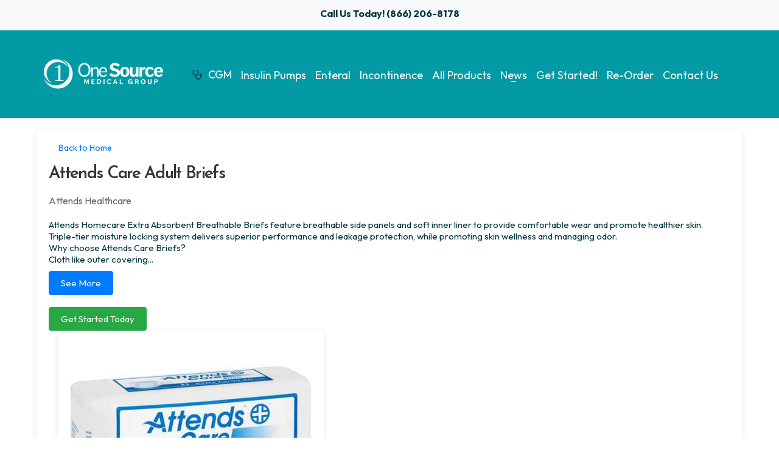

--- FILE ---
content_type: text/html; charset=utf-8
request_url: https://onesourcemg.com/products/attends-care-adult-briefs-ahp-brb3096_25
body_size: 19707
content:
<!doctype html>
<html class="no-js" lang="en">
  <head>
    <meta charset="utf-8">
    <meta http-equiv="X-UA-Compatible" content="IE=edge">
    <meta name="viewport" content="width=device-width,initial-scale=1">
    <meta name="theme-color" content="">
    <link rel="canonical" href="https://onesourcemg.com/products/attends-care-adult-briefs-ahp-brb3096_25">
    <link rel="preconnect" href="https://cdn.shopify.com" crossorigin>
    <meta name="theme-color" content="#029ba5"><link rel="icon" type="image/png" href="//onesourcemg.com/cdn/shop/files/fav.svg?crop=center&height=32&v=1710359834&width=32"><title>
      Attends Care Adult Briefs
 &ndash; One Source Medical Group</title>

    
      <meta name="description" content="PK/24 ATTENDS BREATHABLE BRIEF LARGE 44&quot; - 58&quot;">
    

    

<meta property="og:site_name" content="One Source Medical Group">
<meta property="og:url" content="https://onesourcemg.com/products/attends-care-adult-briefs-ahp-brb3096_25">
<meta property="og:title" content="Attends Care Adult Briefs">
<meta property="og:type" content="product">
<meta property="og:description" content="PK/24 ATTENDS BREATHABLE BRIEF LARGE 44&quot; - 58&quot;"><meta property="og:image" content="http://onesourcemg.com/cdn/shop/products/11220203313Attends-Care-Adult-Briefs-P_99ce58fd-4e1d-45ec-baa3-12a5e3d33dea.png?v=1642438939">
  <meta property="og:image:secure_url" content="https://onesourcemg.com/cdn/shop/products/11220203313Attends-Care-Adult-Briefs-P_99ce58fd-4e1d-45ec-baa3-12a5e3d33dea.png?v=1642438939">
  <meta property="og:image:width" content="470">
  <meta property="og:image:height" content="470"><meta property="og:price:amount" content="100,000.00">
  <meta property="og:price:currency" content="USD"><meta name="twitter:site" content="@shopify"><meta name="twitter:card" content="summary_large_image">
<meta name="twitter:title" content="Attends Care Adult Briefs">
<meta name="twitter:description" content="PK/24 ATTENDS BREATHABLE BRIEF LARGE 44&quot; - 58&quot;">

    <link href="https://fonts.googleapis.com/css2?family=Outfit:wght@100;200;300;400;500;600;700;800&display=swap" rel="stylesheet">
    <link href="https://fonts.googleapis.com/css2?family=Josefin+Sans:wght@100;200;300;400;500;600;700&display=swap" rel="stylesheet">
    <script src="//onesourcemg.com/cdn/shop/t/9/assets/global.js?v=182065531341009642901710250646" defer="defer"></script>
    <script src="//onesourcemg.com/cdn/shopifycloud/storefront/assets/themes_support/api.jquery-7ab1a3a4.js" defer="defer"></script>
    <script src="//onesourcemg.com/cdn/shop/t/9/assets/countdown.js?v=44094321585045507291710250646" defer="defer"></script>
    <script src="//onesourcemg.com/cdn/shop/t/9/assets/jquery.min.js?v=115860211936397945481710250646"></script>
    <script src="//onesourcemg.com/cdn/shop/t/9/assets/jquery-cookie.min.js?v=72365755745404048181710250646"></script> 
    <script src="//onesourcemg.com/cdn/shop/t/9/assets/cart-notification.js?v=110464945634282900951710250646" defer="defer"></script>
    <script>window.performance && window.performance.mark && window.performance.mark('shopify.content_for_header.start');</script><meta name="google-site-verification" content="dCFVT1STgw00H363Zl7SVBMjVAwpw3LJijzaIxsB6Es">
<meta id="shopify-digital-wallet" name="shopify-digital-wallet" content="/59870707869/digital_wallets/dialog">
<link rel="alternate" type="application/json+oembed" href="https://onesourcemg.com/products/attends-care-adult-briefs-ahp-brb3096_25.oembed">
<script async="async" src="/checkouts/internal/preloads.js?locale=en-US"></script>
<script id="shopify-features" type="application/json">{"accessToken":"e8ebf6345739b055f8393e2a049c7730","betas":["rich-media-storefront-analytics"],"domain":"onesourcemg.com","predictiveSearch":true,"shopId":59870707869,"locale":"en"}</script>
<script>var Shopify = Shopify || {};
Shopify.shop = "one-source-medical-group.myshopify.com";
Shopify.locale = "en";
Shopify.currency = {"active":"USD","rate":"1.0"};
Shopify.country = "US";
Shopify.theme = {"name":"OSMG2024","id":137052291229,"schema_name":"style","schema_version":"6.2.0","theme_store_id":null,"role":"main"};
Shopify.theme.handle = "null";
Shopify.theme.style = {"id":null,"handle":null};
Shopify.cdnHost = "onesourcemg.com/cdn";
Shopify.routes = Shopify.routes || {};
Shopify.routes.root = "/";</script>
<script type="module">!function(o){(o.Shopify=o.Shopify||{}).modules=!0}(window);</script>
<script>!function(o){function n(){var o=[];function n(){o.push(Array.prototype.slice.apply(arguments))}return n.q=o,n}var t=o.Shopify=o.Shopify||{};t.loadFeatures=n(),t.autoloadFeatures=n()}(window);</script>
<script id="shop-js-analytics" type="application/json">{"pageType":"product"}</script>
<script defer="defer" async type="module" src="//onesourcemg.com/cdn/shopifycloud/shop-js/modules/v2/client.init-shop-cart-sync_BT-GjEfc.en.esm.js"></script>
<script defer="defer" async type="module" src="//onesourcemg.com/cdn/shopifycloud/shop-js/modules/v2/chunk.common_D58fp_Oc.esm.js"></script>
<script defer="defer" async type="module" src="//onesourcemg.com/cdn/shopifycloud/shop-js/modules/v2/chunk.modal_xMitdFEc.esm.js"></script>
<script type="module">
  await import("//onesourcemg.com/cdn/shopifycloud/shop-js/modules/v2/client.init-shop-cart-sync_BT-GjEfc.en.esm.js");
await import("//onesourcemg.com/cdn/shopifycloud/shop-js/modules/v2/chunk.common_D58fp_Oc.esm.js");
await import("//onesourcemg.com/cdn/shopifycloud/shop-js/modules/v2/chunk.modal_xMitdFEc.esm.js");

  window.Shopify.SignInWithShop?.initShopCartSync?.({"fedCMEnabled":true,"windoidEnabled":true});

</script>
<script id="__st">var __st={"a":59870707869,"offset":7200,"reqid":"17b0c94b-7cfe-4d48-a2dd-0ff433aa0535-1769207938","pageurl":"onesourcemg.com\/products\/attends-care-adult-briefs-ahp-brb3096_25","u":"9c2fb95e2037","p":"product","rtyp":"product","rid":7248623960221};</script>
<script>window.ShopifyPaypalV4VisibilityTracking = true;</script>
<script id="captcha-bootstrap">!function(){'use strict';const t='contact',e='account',n='new_comment',o=[[t,t],['blogs',n],['comments',n],[t,'customer']],c=[[e,'customer_login'],[e,'guest_login'],[e,'recover_customer_password'],[e,'create_customer']],r=t=>t.map((([t,e])=>`form[action*='/${t}']:not([data-nocaptcha='true']) input[name='form_type'][value='${e}']`)).join(','),a=t=>()=>t?[...document.querySelectorAll(t)].map((t=>t.form)):[];function s(){const t=[...o],e=r(t);return a(e)}const i='password',u='form_key',d=['recaptcha-v3-token','g-recaptcha-response','h-captcha-response',i],f=()=>{try{return window.sessionStorage}catch{return}},m='__shopify_v',_=t=>t.elements[u];function p(t,e,n=!1){try{const o=window.sessionStorage,c=JSON.parse(o.getItem(e)),{data:r}=function(t){const{data:e,action:n}=t;return t[m]||n?{data:e,action:n}:{data:t,action:n}}(c);for(const[e,n]of Object.entries(r))t.elements[e]&&(t.elements[e].value=n);n&&o.removeItem(e)}catch(o){console.error('form repopulation failed',{error:o})}}const l='form_type',E='cptcha';function T(t){t.dataset[E]=!0}const w=window,h=w.document,L='Shopify',v='ce_forms',y='captcha';let A=!1;((t,e)=>{const n=(g='f06e6c50-85a8-45c8-87d0-21a2b65856fe',I='https://cdn.shopify.com/shopifycloud/storefront-forms-hcaptcha/ce_storefront_forms_captcha_hcaptcha.v1.5.2.iife.js',D={infoText:'Protected by hCaptcha',privacyText:'Privacy',termsText:'Terms'},(t,e,n)=>{const o=w[L][v],c=o.bindForm;if(c)return c(t,g,e,D).then(n);var r;o.q.push([[t,g,e,D],n]),r=I,A||(h.body.append(Object.assign(h.createElement('script'),{id:'captcha-provider',async:!0,src:r})),A=!0)});var g,I,D;w[L]=w[L]||{},w[L][v]=w[L][v]||{},w[L][v].q=[],w[L][y]=w[L][y]||{},w[L][y].protect=function(t,e){n(t,void 0,e),T(t)},Object.freeze(w[L][y]),function(t,e,n,w,h,L){const[v,y,A,g]=function(t,e,n){const i=e?o:[],u=t?c:[],d=[...i,...u],f=r(d),m=r(i),_=r(d.filter((([t,e])=>n.includes(e))));return[a(f),a(m),a(_),s()]}(w,h,L),I=t=>{const e=t.target;return e instanceof HTMLFormElement?e:e&&e.form},D=t=>v().includes(t);t.addEventListener('submit',(t=>{const e=I(t);if(!e)return;const n=D(e)&&!e.dataset.hcaptchaBound&&!e.dataset.recaptchaBound,o=_(e),c=g().includes(e)&&(!o||!o.value);(n||c)&&t.preventDefault(),c&&!n&&(function(t){try{if(!f())return;!function(t){const e=f();if(!e)return;const n=_(t);if(!n)return;const o=n.value;o&&e.removeItem(o)}(t);const e=Array.from(Array(32),(()=>Math.random().toString(36)[2])).join('');!function(t,e){_(t)||t.append(Object.assign(document.createElement('input'),{type:'hidden',name:u})),t.elements[u].value=e}(t,e),function(t,e){const n=f();if(!n)return;const o=[...t.querySelectorAll(`input[type='${i}']`)].map((({name:t})=>t)),c=[...d,...o],r={};for(const[a,s]of new FormData(t).entries())c.includes(a)||(r[a]=s);n.setItem(e,JSON.stringify({[m]:1,action:t.action,data:r}))}(t,e)}catch(e){console.error('failed to persist form',e)}}(e),e.submit())}));const S=(t,e)=>{t&&!t.dataset[E]&&(n(t,e.some((e=>e===t))),T(t))};for(const o of['focusin','change'])t.addEventListener(o,(t=>{const e=I(t);D(e)&&S(e,y())}));const B=e.get('form_key'),M=e.get(l),P=B&&M;t.addEventListener('DOMContentLoaded',(()=>{const t=y();if(P)for(const e of t)e.elements[l].value===M&&p(e,B);[...new Set([...A(),...v().filter((t=>'true'===t.dataset.shopifyCaptcha))])].forEach((e=>S(e,t)))}))}(h,new URLSearchParams(w.location.search),n,t,e,['guest_login'])})(!0,!0)}();</script>
<script integrity="sha256-4kQ18oKyAcykRKYeNunJcIwy7WH5gtpwJnB7kiuLZ1E=" data-source-attribution="shopify.loadfeatures" defer="defer" src="//onesourcemg.com/cdn/shopifycloud/storefront/assets/storefront/load_feature-a0a9edcb.js" crossorigin="anonymous"></script>
<script data-source-attribution="shopify.dynamic_checkout.dynamic.init">var Shopify=Shopify||{};Shopify.PaymentButton=Shopify.PaymentButton||{isStorefrontPortableWallets:!0,init:function(){window.Shopify.PaymentButton.init=function(){};var t=document.createElement("script");t.src="https://onesourcemg.com/cdn/shopifycloud/portable-wallets/latest/portable-wallets.en.js",t.type="module",document.head.appendChild(t)}};
</script>
<script data-source-attribution="shopify.dynamic_checkout.buyer_consent">
  function portableWalletsHideBuyerConsent(e){var t=document.getElementById("shopify-buyer-consent"),n=document.getElementById("shopify-subscription-policy-button");t&&n&&(t.classList.add("hidden"),t.setAttribute("aria-hidden","true"),n.removeEventListener("click",e))}function portableWalletsShowBuyerConsent(e){var t=document.getElementById("shopify-buyer-consent"),n=document.getElementById("shopify-subscription-policy-button");t&&n&&(t.classList.remove("hidden"),t.removeAttribute("aria-hidden"),n.addEventListener("click",e))}window.Shopify?.PaymentButton&&(window.Shopify.PaymentButton.hideBuyerConsent=portableWalletsHideBuyerConsent,window.Shopify.PaymentButton.showBuyerConsent=portableWalletsShowBuyerConsent);
</script>
<script data-source-attribution="shopify.dynamic_checkout.cart.bootstrap">document.addEventListener("DOMContentLoaded",(function(){function t(){return document.querySelector("shopify-accelerated-checkout-cart, shopify-accelerated-checkout")}if(t())Shopify.PaymentButton.init();else{new MutationObserver((function(e,n){t()&&(Shopify.PaymentButton.init(),n.disconnect())})).observe(document.body,{childList:!0,subtree:!0})}}));
</script>
<script id="sections-script" data-sections="header" defer="defer" src="//onesourcemg.com/cdn/shop/t/9/compiled_assets/scripts.js?v=5420"></script>
<script>window.performance && window.performance.mark && window.performance.mark('shopify.content_for_header.end');</script>
    <style data-shopify>
    :root {
      --first-font: Outfit, sans-serif;
      --second-font: Josefin Sans, sans-serif;
      --theme-color: #029ba5;
      --second-color: #00383f;
      --grey-color: #a0a0a0;
      --border-color: #ecebeb;
      --black: #000000;
      --white: #fff;
      --h1: normal 600 51px/1 var(--second-font);
      --h2: normal 600 45px/1 var(--second-font);
      --h3: normal 600 32px/1 var(--second-font);
      --h4: normal 600 22px/1 var(--second-font);
      --h5: normal 600 20px/1 var(--second-font);
      --h6: normal 600 18px/1 var(--second-font);
      --common-text: normal 400 15px/1.3 var(--first-font);
    }
    </style>
     <link href="//onesourcemg.com/cdn/shop/t/9/assets/base.css?v=146613620467181204461731623915" rel="stylesheet" type="text/css" media="all" />
     <link href="//onesourcemg.com/cdn/shop/t/9/assets/custom.css?v=168665595792531781851740153440" rel="stylesheet" type="text/css" media="all" />

    <link href="//onesourcemg.com/cdn/shop/t/9/assets/component-cart-notification.css?v=143738505998495603931710250646" rel="stylesheet" type="text/css" media="all" />
    <link href="//onesourcemg.com/cdn/shop/t/9/assets/jquery.fancybox.min.css?v=19278034316635137701710250646" rel="stylesheet" type="text/css" media="all" />
<script>document.documentElement.className = document.documentElement.className.replace('no-js', 'js');
    if (Shopify.designMode) {
      document.documentElement.classList.add('shopify-design-mode');
    }
    </script>
  <link href="https://monorail-edge.shopifysvc.com" rel="dns-prefetch">
<script>(function(){if ("sendBeacon" in navigator && "performance" in window) {try {var session_token_from_headers = performance.getEntriesByType('navigation')[0].serverTiming.find(x => x.name == '_s').description;} catch {var session_token_from_headers = undefined;}var session_cookie_matches = document.cookie.match(/_shopify_s=([^;]*)/);var session_token_from_cookie = session_cookie_matches && session_cookie_matches.length === 2 ? session_cookie_matches[1] : "";var session_token = session_token_from_headers || session_token_from_cookie || "";function handle_abandonment_event(e) {var entries = performance.getEntries().filter(function(entry) {return /monorail-edge.shopifysvc.com/.test(entry.name);});if (!window.abandonment_tracked && entries.length === 0) {window.abandonment_tracked = true;var currentMs = Date.now();var navigation_start = performance.timing.navigationStart;var payload = {shop_id: 59870707869,url: window.location.href,navigation_start,duration: currentMs - navigation_start,session_token,page_type: "product"};window.navigator.sendBeacon("https://monorail-edge.shopifysvc.com/v1/produce", JSON.stringify({schema_id: "online_store_buyer_site_abandonment/1.1",payload: payload,metadata: {event_created_at_ms: currentMs,event_sent_at_ms: currentMs}}));}}window.addEventListener('pagehide', handle_abandonment_event);}}());</script>
<script id="web-pixels-manager-setup">(function e(e,d,r,n,o){if(void 0===o&&(o={}),!Boolean(null===(a=null===(i=window.Shopify)||void 0===i?void 0:i.analytics)||void 0===a?void 0:a.replayQueue)){var i,a;window.Shopify=window.Shopify||{};var t=window.Shopify;t.analytics=t.analytics||{};var s=t.analytics;s.replayQueue=[],s.publish=function(e,d,r){return s.replayQueue.push([e,d,r]),!0};try{self.performance.mark("wpm:start")}catch(e){}var l=function(){var e={modern:/Edge?\/(1{2}[4-9]|1[2-9]\d|[2-9]\d{2}|\d{4,})\.\d+(\.\d+|)|Firefox\/(1{2}[4-9]|1[2-9]\d|[2-9]\d{2}|\d{4,})\.\d+(\.\d+|)|Chrom(ium|e)\/(9{2}|\d{3,})\.\d+(\.\d+|)|(Maci|X1{2}).+ Version\/(15\.\d+|(1[6-9]|[2-9]\d|\d{3,})\.\d+)([,.]\d+|)( \(\w+\)|)( Mobile\/\w+|) Safari\/|Chrome.+OPR\/(9{2}|\d{3,})\.\d+\.\d+|(CPU[ +]OS|iPhone[ +]OS|CPU[ +]iPhone|CPU IPhone OS|CPU iPad OS)[ +]+(15[._]\d+|(1[6-9]|[2-9]\d|\d{3,})[._]\d+)([._]\d+|)|Android:?[ /-](13[3-9]|1[4-9]\d|[2-9]\d{2}|\d{4,})(\.\d+|)(\.\d+|)|Android.+Firefox\/(13[5-9]|1[4-9]\d|[2-9]\d{2}|\d{4,})\.\d+(\.\d+|)|Android.+Chrom(ium|e)\/(13[3-9]|1[4-9]\d|[2-9]\d{2}|\d{4,})\.\d+(\.\d+|)|SamsungBrowser\/([2-9]\d|\d{3,})\.\d+/,legacy:/Edge?\/(1[6-9]|[2-9]\d|\d{3,})\.\d+(\.\d+|)|Firefox\/(5[4-9]|[6-9]\d|\d{3,})\.\d+(\.\d+|)|Chrom(ium|e)\/(5[1-9]|[6-9]\d|\d{3,})\.\d+(\.\d+|)([\d.]+$|.*Safari\/(?![\d.]+ Edge\/[\d.]+$))|(Maci|X1{2}).+ Version\/(10\.\d+|(1[1-9]|[2-9]\d|\d{3,})\.\d+)([,.]\d+|)( \(\w+\)|)( Mobile\/\w+|) Safari\/|Chrome.+OPR\/(3[89]|[4-9]\d|\d{3,})\.\d+\.\d+|(CPU[ +]OS|iPhone[ +]OS|CPU[ +]iPhone|CPU IPhone OS|CPU iPad OS)[ +]+(10[._]\d+|(1[1-9]|[2-9]\d|\d{3,})[._]\d+)([._]\d+|)|Android:?[ /-](13[3-9]|1[4-9]\d|[2-9]\d{2}|\d{4,})(\.\d+|)(\.\d+|)|Mobile Safari.+OPR\/([89]\d|\d{3,})\.\d+\.\d+|Android.+Firefox\/(13[5-9]|1[4-9]\d|[2-9]\d{2}|\d{4,})\.\d+(\.\d+|)|Android.+Chrom(ium|e)\/(13[3-9]|1[4-9]\d|[2-9]\d{2}|\d{4,})\.\d+(\.\d+|)|Android.+(UC? ?Browser|UCWEB|U3)[ /]?(15\.([5-9]|\d{2,})|(1[6-9]|[2-9]\d|\d{3,})\.\d+)\.\d+|SamsungBrowser\/(5\.\d+|([6-9]|\d{2,})\.\d+)|Android.+MQ{2}Browser\/(14(\.(9|\d{2,})|)|(1[5-9]|[2-9]\d|\d{3,})(\.\d+|))(\.\d+|)|K[Aa][Ii]OS\/(3\.\d+|([4-9]|\d{2,})\.\d+)(\.\d+|)/},d=e.modern,r=e.legacy,n=navigator.userAgent;return n.match(d)?"modern":n.match(r)?"legacy":"unknown"}(),u="modern"===l?"modern":"legacy",c=(null!=n?n:{modern:"",legacy:""})[u],f=function(e){return[e.baseUrl,"/wpm","/b",e.hashVersion,"modern"===e.buildTarget?"m":"l",".js"].join("")}({baseUrl:d,hashVersion:r,buildTarget:u}),m=function(e){var d=e.version,r=e.bundleTarget,n=e.surface,o=e.pageUrl,i=e.monorailEndpoint;return{emit:function(e){var a=e.status,t=e.errorMsg,s=(new Date).getTime(),l=JSON.stringify({metadata:{event_sent_at_ms:s},events:[{schema_id:"web_pixels_manager_load/3.1",payload:{version:d,bundle_target:r,page_url:o,status:a,surface:n,error_msg:t},metadata:{event_created_at_ms:s}}]});if(!i)return console&&console.warn&&console.warn("[Web Pixels Manager] No Monorail endpoint provided, skipping logging."),!1;try{return self.navigator.sendBeacon.bind(self.navigator)(i,l)}catch(e){}var u=new XMLHttpRequest;try{return u.open("POST",i,!0),u.setRequestHeader("Content-Type","text/plain"),u.send(l),!0}catch(e){return console&&console.warn&&console.warn("[Web Pixels Manager] Got an unhandled error while logging to Monorail."),!1}}}}({version:r,bundleTarget:l,surface:e.surface,pageUrl:self.location.href,monorailEndpoint:e.monorailEndpoint});try{o.browserTarget=l,function(e){var d=e.src,r=e.async,n=void 0===r||r,o=e.onload,i=e.onerror,a=e.sri,t=e.scriptDataAttributes,s=void 0===t?{}:t,l=document.createElement("script"),u=document.querySelector("head"),c=document.querySelector("body");if(l.async=n,l.src=d,a&&(l.integrity=a,l.crossOrigin="anonymous"),s)for(var f in s)if(Object.prototype.hasOwnProperty.call(s,f))try{l.dataset[f]=s[f]}catch(e){}if(o&&l.addEventListener("load",o),i&&l.addEventListener("error",i),u)u.appendChild(l);else{if(!c)throw new Error("Did not find a head or body element to append the script");c.appendChild(l)}}({src:f,async:!0,onload:function(){if(!function(){var e,d;return Boolean(null===(d=null===(e=window.Shopify)||void 0===e?void 0:e.analytics)||void 0===d?void 0:d.initialized)}()){var d=window.webPixelsManager.init(e)||void 0;if(d){var r=window.Shopify.analytics;r.replayQueue.forEach((function(e){var r=e[0],n=e[1],o=e[2];d.publishCustomEvent(r,n,o)})),r.replayQueue=[],r.publish=d.publishCustomEvent,r.visitor=d.visitor,r.initialized=!0}}},onerror:function(){return m.emit({status:"failed",errorMsg:"".concat(f," has failed to load")})},sri:function(e){var d=/^sha384-[A-Za-z0-9+/=]+$/;return"string"==typeof e&&d.test(e)}(c)?c:"",scriptDataAttributes:o}),m.emit({status:"loading"})}catch(e){m.emit({status:"failed",errorMsg:(null==e?void 0:e.message)||"Unknown error"})}}})({shopId: 59870707869,storefrontBaseUrl: "https://onesourcemg.com",extensionsBaseUrl: "https://extensions.shopifycdn.com/cdn/shopifycloud/web-pixels-manager",monorailEndpoint: "https://monorail-edge.shopifysvc.com/unstable/produce_batch",surface: "storefront-renderer",enabledBetaFlags: ["2dca8a86"],webPixelsConfigList: [{"id":"634749085","configuration":"{\"config\":\"{\\\"pixel_id\\\":\\\"G-WCPQRSF2CK\\\",\\\"target_country\\\":\\\"US\\\",\\\"gtag_events\\\":[{\\\"type\\\":\\\"begin_checkout\\\",\\\"action_label\\\":\\\"G-WCPQRSF2CK\\\"},{\\\"type\\\":\\\"search\\\",\\\"action_label\\\":\\\"G-WCPQRSF2CK\\\"},{\\\"type\\\":\\\"view_item\\\",\\\"action_label\\\":[\\\"G-WCPQRSF2CK\\\",\\\"MC-N23XCSCRCH\\\"]},{\\\"type\\\":\\\"purchase\\\",\\\"action_label\\\":[\\\"G-WCPQRSF2CK\\\",\\\"MC-N23XCSCRCH\\\"]},{\\\"type\\\":\\\"page_view\\\",\\\"action_label\\\":[\\\"G-WCPQRSF2CK\\\",\\\"MC-N23XCSCRCH\\\"]},{\\\"type\\\":\\\"add_payment_info\\\",\\\"action_label\\\":\\\"G-WCPQRSF2CK\\\"},{\\\"type\\\":\\\"add_to_cart\\\",\\\"action_label\\\":\\\"G-WCPQRSF2CK\\\"}],\\\"enable_monitoring_mode\\\":false}\"}","eventPayloadVersion":"v1","runtimeContext":"OPEN","scriptVersion":"b2a88bafab3e21179ed38636efcd8a93","type":"APP","apiClientId":1780363,"privacyPurposes":[],"dataSharingAdjustments":{"protectedCustomerApprovalScopes":["read_customer_address","read_customer_email","read_customer_name","read_customer_personal_data","read_customer_phone"]}},{"id":"281444509","configuration":"{\"pixel_id\":\"1027530288497523\",\"pixel_type\":\"facebook_pixel\",\"metaapp_system_user_token\":\"-\"}","eventPayloadVersion":"v1","runtimeContext":"OPEN","scriptVersion":"ca16bc87fe92b6042fbaa3acc2fbdaa6","type":"APP","apiClientId":2329312,"privacyPurposes":["ANALYTICS","MARKETING","SALE_OF_DATA"],"dataSharingAdjustments":{"protectedCustomerApprovalScopes":["read_customer_address","read_customer_email","read_customer_name","read_customer_personal_data","read_customer_phone"]}},{"id":"shopify-app-pixel","configuration":"{}","eventPayloadVersion":"v1","runtimeContext":"STRICT","scriptVersion":"0450","apiClientId":"shopify-pixel","type":"APP","privacyPurposes":["ANALYTICS","MARKETING"]},{"id":"shopify-custom-pixel","eventPayloadVersion":"v1","runtimeContext":"LAX","scriptVersion":"0450","apiClientId":"shopify-pixel","type":"CUSTOM","privacyPurposes":["ANALYTICS","MARKETING"]}],isMerchantRequest: false,initData: {"shop":{"name":"One Source Medical Group","paymentSettings":{"currencyCode":"USD"},"myshopifyDomain":"one-source-medical-group.myshopify.com","countryCode":"US","storefrontUrl":"https:\/\/onesourcemg.com"},"customer":null,"cart":null,"checkout":null,"productVariants":[{"price":{"amount":100000.0,"currencyCode":"USD"},"product":{"title":"Attends Care Adult Briefs","vendor":"Attends Healthcare","id":"7248623960221","untranslatedTitle":"Attends Care Adult Briefs","url":"\/products\/attends-care-adult-briefs-ahp-brb3096_25","type":""},"id":"41822039376029","image":{"src":"\/\/onesourcemg.com\/cdn\/shop\/products\/11220203313Attends-Care-Adult-Briefs-P_99ce58fd-4e1d-45ec-baa3-12a5e3d33dea.png?v=1642438939"},"sku":null,"title":"Default Title","untranslatedTitle":"Default Title"}],"purchasingCompany":null},},"https://onesourcemg.com/cdn","fcfee988w5aeb613cpc8e4bc33m6693e112",{"modern":"","legacy":""},{"shopId":"59870707869","storefrontBaseUrl":"https:\/\/onesourcemg.com","extensionBaseUrl":"https:\/\/extensions.shopifycdn.com\/cdn\/shopifycloud\/web-pixels-manager","surface":"storefront-renderer","enabledBetaFlags":"[\"2dca8a86\"]","isMerchantRequest":"false","hashVersion":"fcfee988w5aeb613cpc8e4bc33m6693e112","publish":"custom","events":"[[\"page_viewed\",{}],[\"product_viewed\",{\"productVariant\":{\"price\":{\"amount\":100000.0,\"currencyCode\":\"USD\"},\"product\":{\"title\":\"Attends Care Adult Briefs\",\"vendor\":\"Attends Healthcare\",\"id\":\"7248623960221\",\"untranslatedTitle\":\"Attends Care Adult Briefs\",\"url\":\"\/products\/attends-care-adult-briefs-ahp-brb3096_25\",\"type\":\"\"},\"id\":\"41822039376029\",\"image\":{\"src\":\"\/\/onesourcemg.com\/cdn\/shop\/products\/11220203313Attends-Care-Adult-Briefs-P_99ce58fd-4e1d-45ec-baa3-12a5e3d33dea.png?v=1642438939\"},\"sku\":null,\"title\":\"Default Title\",\"untranslatedTitle\":\"Default Title\"}}]]"});</script><script>
  window.ShopifyAnalytics = window.ShopifyAnalytics || {};
  window.ShopifyAnalytics.meta = window.ShopifyAnalytics.meta || {};
  window.ShopifyAnalytics.meta.currency = 'USD';
  var meta = {"product":{"id":7248623960221,"gid":"gid:\/\/shopify\/Product\/7248623960221","vendor":"Attends Healthcare","type":"","handle":"attends-care-adult-briefs-ahp-brb3096_25","variants":[{"id":41822039376029,"price":10000000,"name":"Attends Care Adult Briefs","public_title":null,"sku":null}],"remote":false},"page":{"pageType":"product","resourceType":"product","resourceId":7248623960221,"requestId":"17b0c94b-7cfe-4d48-a2dd-0ff433aa0535-1769207938"}};
  for (var attr in meta) {
    window.ShopifyAnalytics.meta[attr] = meta[attr];
  }
</script>
<script class="analytics">
  (function () {
    var customDocumentWrite = function(content) {
      var jquery = null;

      if (window.jQuery) {
        jquery = window.jQuery;
      } else if (window.Checkout && window.Checkout.$) {
        jquery = window.Checkout.$;
      }

      if (jquery) {
        jquery('body').append(content);
      }
    };

    var hasLoggedConversion = function(token) {
      if (token) {
        return document.cookie.indexOf('loggedConversion=' + token) !== -1;
      }
      return false;
    }

    var setCookieIfConversion = function(token) {
      if (token) {
        var twoMonthsFromNow = new Date(Date.now());
        twoMonthsFromNow.setMonth(twoMonthsFromNow.getMonth() + 2);

        document.cookie = 'loggedConversion=' + token + '; expires=' + twoMonthsFromNow;
      }
    }

    var trekkie = window.ShopifyAnalytics.lib = window.trekkie = window.trekkie || [];
    if (trekkie.integrations) {
      return;
    }
    trekkie.methods = [
      'identify',
      'page',
      'ready',
      'track',
      'trackForm',
      'trackLink'
    ];
    trekkie.factory = function(method) {
      return function() {
        var args = Array.prototype.slice.call(arguments);
        args.unshift(method);
        trekkie.push(args);
        return trekkie;
      };
    };
    for (var i = 0; i < trekkie.methods.length; i++) {
      var key = trekkie.methods[i];
      trekkie[key] = trekkie.factory(key);
    }
    trekkie.load = function(config) {
      trekkie.config = config || {};
      trekkie.config.initialDocumentCookie = document.cookie;
      var first = document.getElementsByTagName('script')[0];
      var script = document.createElement('script');
      script.type = 'text/javascript';
      script.onerror = function(e) {
        var scriptFallback = document.createElement('script');
        scriptFallback.type = 'text/javascript';
        scriptFallback.onerror = function(error) {
                var Monorail = {
      produce: function produce(monorailDomain, schemaId, payload) {
        var currentMs = new Date().getTime();
        var event = {
          schema_id: schemaId,
          payload: payload,
          metadata: {
            event_created_at_ms: currentMs,
            event_sent_at_ms: currentMs
          }
        };
        return Monorail.sendRequest("https://" + monorailDomain + "/v1/produce", JSON.stringify(event));
      },
      sendRequest: function sendRequest(endpointUrl, payload) {
        // Try the sendBeacon API
        if (window && window.navigator && typeof window.navigator.sendBeacon === 'function' && typeof window.Blob === 'function' && !Monorail.isIos12()) {
          var blobData = new window.Blob([payload], {
            type: 'text/plain'
          });

          if (window.navigator.sendBeacon(endpointUrl, blobData)) {
            return true;
          } // sendBeacon was not successful

        } // XHR beacon

        var xhr = new XMLHttpRequest();

        try {
          xhr.open('POST', endpointUrl);
          xhr.setRequestHeader('Content-Type', 'text/plain');
          xhr.send(payload);
        } catch (e) {
          console.log(e);
        }

        return false;
      },
      isIos12: function isIos12() {
        return window.navigator.userAgent.lastIndexOf('iPhone; CPU iPhone OS 12_') !== -1 || window.navigator.userAgent.lastIndexOf('iPad; CPU OS 12_') !== -1;
      }
    };
    Monorail.produce('monorail-edge.shopifysvc.com',
      'trekkie_storefront_load_errors/1.1',
      {shop_id: 59870707869,
      theme_id: 137052291229,
      app_name: "storefront",
      context_url: window.location.href,
      source_url: "//onesourcemg.com/cdn/s/trekkie.storefront.8d95595f799fbf7e1d32231b9a28fd43b70c67d3.min.js"});

        };
        scriptFallback.async = true;
        scriptFallback.src = '//onesourcemg.com/cdn/s/trekkie.storefront.8d95595f799fbf7e1d32231b9a28fd43b70c67d3.min.js';
        first.parentNode.insertBefore(scriptFallback, first);
      };
      script.async = true;
      script.src = '//onesourcemg.com/cdn/s/trekkie.storefront.8d95595f799fbf7e1d32231b9a28fd43b70c67d3.min.js';
      first.parentNode.insertBefore(script, first);
    };
    trekkie.load(
      {"Trekkie":{"appName":"storefront","development":false,"defaultAttributes":{"shopId":59870707869,"isMerchantRequest":null,"themeId":137052291229,"themeCityHash":"8468556829032066300","contentLanguage":"en","currency":"USD","eventMetadataId":"5bf6fda3-2542-4fb4-9d4a-adfb5348c252"},"isServerSideCookieWritingEnabled":true,"monorailRegion":"shop_domain","enabledBetaFlags":["65f19447"]},"Session Attribution":{},"S2S":{"facebookCapiEnabled":true,"source":"trekkie-storefront-renderer","apiClientId":580111}}
    );

    var loaded = false;
    trekkie.ready(function() {
      if (loaded) return;
      loaded = true;

      window.ShopifyAnalytics.lib = window.trekkie;

      var originalDocumentWrite = document.write;
      document.write = customDocumentWrite;
      try { window.ShopifyAnalytics.merchantGoogleAnalytics.call(this); } catch(error) {};
      document.write = originalDocumentWrite;

      window.ShopifyAnalytics.lib.page(null,{"pageType":"product","resourceType":"product","resourceId":7248623960221,"requestId":"17b0c94b-7cfe-4d48-a2dd-0ff433aa0535-1769207938","shopifyEmitted":true});

      var match = window.location.pathname.match(/checkouts\/(.+)\/(thank_you|post_purchase)/)
      var token = match? match[1]: undefined;
      if (!hasLoggedConversion(token)) {
        setCookieIfConversion(token);
        window.ShopifyAnalytics.lib.track("Viewed Product",{"currency":"USD","variantId":41822039376029,"productId":7248623960221,"productGid":"gid:\/\/shopify\/Product\/7248623960221","name":"Attends Care Adult Briefs","price":"100000.00","sku":null,"brand":"Attends Healthcare","variant":null,"category":"","nonInteraction":true,"remote":false},undefined,undefined,{"shopifyEmitted":true});
      window.ShopifyAnalytics.lib.track("monorail:\/\/trekkie_storefront_viewed_product\/1.1",{"currency":"USD","variantId":41822039376029,"productId":7248623960221,"productGid":"gid:\/\/shopify\/Product\/7248623960221","name":"Attends Care Adult Briefs","price":"100000.00","sku":null,"brand":"Attends Healthcare","variant":null,"category":"","nonInteraction":true,"remote":false,"referer":"https:\/\/onesourcemg.com\/products\/attends-care-adult-briefs-ahp-brb3096_25"});
      }
    });


        var eventsListenerScript = document.createElement('script');
        eventsListenerScript.async = true;
        eventsListenerScript.src = "//onesourcemg.com/cdn/shopifycloud/storefront/assets/shop_events_listener-3da45d37.js";
        document.getElementsByTagName('head')[0].appendChild(eventsListenerScript);

})();</script>
<script
  defer
  src="https://onesourcemg.com/cdn/shopifycloud/perf-kit/shopify-perf-kit-3.0.4.min.js"
  data-application="storefront-renderer"
  data-shop-id="59870707869"
  data-render-region="gcp-us-central1"
  data-page-type="product"
  data-theme-instance-id="137052291229"
  data-theme-name="style"
  data-theme-version="6.2.0"
  data-monorail-region="shop_domain"
  data-resource-timing-sampling-rate="10"
  data-shs="true"
  data-shs-beacon="true"
  data-shs-export-with-fetch="true"
  data-shs-logs-sample-rate="1"
  data-shs-beacon-endpoint="https://onesourcemg.com/api/collect"
></script>
</head>
  <body class="product">
    <svg style="display: none;"> 
        <symbol viewBox="0 0 6 5" id="slickarrow">
            <path fill-rule="evenodd" clip-rule="evenodd" d="M5.89017 2.75254C6.03661 2.61307 6.03661 2.38693 5.89017 2.24746L3.64017 0.104605C3.49372 -0.0348681 3.25628 -0.0348681 3.10984 0.104605C2.96339 0.244078 2.96339 0.470208 3.10984 0.609681L5.09467 2.5L3.10984 4.39032C2.96339 4.52979 2.96339 4.75592 3.10984 4.8954C3.25628 5.03487 3.49372 5.03487 3.64016 4.8954L5.89017 2.75254ZM0.640165 4.8954L2.89017 2.75254C3.03661 2.61307 3.03661 2.38693 2.89017 2.24746L0.640165 0.104605C0.493719 -0.0348682 0.256282 -0.0348682 0.109835 0.104605C-0.0366115 0.244078 -0.0366115 0.470208 0.109835 0.609681L2.09467 2.5L0.109835 4.39032C-0.0366117 4.52979 -0.0366117 4.75592 0.109835 4.8954C0.256282 5.03487 0.493719 5.03487 0.640165 4.8954Z">
            </path>
        </symbol>
    </svg>
    <div class="overlay cart-overlay"></div>
    <style>.ttloader {background-color: #ffffff;height: 100%;left: 0;position: fixed;top: 0; width: 100%; z-index: 999999;}.rotating {background-image: url("//onesourcemg.com/cdn/shop/files/Artboard_1_07fc871f-a1c6-4675-8320-9dece6553c64.png?v=1700504354");}.rotating {background-position: center center;background-repeat: no-repeat;bottom: 0;height: auto;left: 0;margin: auto;position: absolute;right: 0; top: 0; width: 100%; }</style>
    
    <header id="shopify-section-header" class="shopify-section site-header header-style-one"><div class="alternate-announce-bar">
  <div class="container">
    <!-- Headline -->
    <span class="announce-headline">Call Us Today! (866) 206-8178</span>
    <span class="announce-headline"></span>
</div>
</div>

<div class="main-navigationbar">
  <div class="container">
      <div class="navigationbar-row d-flex align-items-center">
          <div class="logo-col">
              <h1>
                  <a href="/">
                      <img src="//onesourcemg.com/cdn/shop/files/OSMGLOGOW.svg?v=1710358919" alt="logo">
                  </a>
              </h1>
          </div>
          <div class="menu-items-col">
              <ul class="main-nav">
                  
                  
                  
                      
                      
                      
                        
                          <li class="menu-lnk">
                              <a class="" href="/collections/cgm ">
                                  
                                      <svg xmlns="http://www.w3.org/2000/svg" width="19" height="20" viewBox="0 0 19 20" fill="none">
                          <path fill-rule="evenodd" clip-rule="evenodd" d="M6.33464 10C6.77186 10 7.1263 10.3544 7.1263 10.7917V12.7708C7.1263 14.7383 8.72129 16.3333 10.6888 16.3333C12.6563 16.3333 14.2513 14.7383 14.2513 12.7708V11.5833C14.2513 11.1461 14.6057 10.7917 15.043 10.7917C15.4802 10.7917 15.8346 11.1461 15.8346 11.5833V12.7708C15.8346 15.6128 13.5308 17.9167 10.6888 17.9167C7.84684 17.9167 5.54297 15.6128 5.54297 12.7708V10.7917C5.54297 10.3544 5.89741 10 6.33464 10Z" fill="#00383F"></path>
                          <path fill-rule="evenodd" clip-rule="evenodd" d="M3.69314 3.66732C3.40166 3.66732 3.16536 3.90361 3.16536 4.1951V6.83398C3.16536 8.58289 4.58313 10.0007 6.33203 10.0007C8.08093 10.0007 9.4987 8.58289 9.4987 6.83398V4.1951C9.4987 3.90361 9.2624 3.66732 8.97092 3.66732H8.70703C8.26981 3.66732 7.91536 3.31288 7.91536 2.87565C7.91536 2.43843 8.26981 2.08398 8.70703 2.08398H8.97092C10.1369 2.08398 11.082 3.02916 11.082 4.1951V6.83398C11.082 9.45734 8.95538 11.584 6.33203 11.584C3.70868 11.584 1.58203 9.45734 1.58203 6.83398V4.1951C1.58203 3.02916 2.52721 2.08398 3.69314 2.08398H3.95703C4.39426 2.08398 4.7487 2.43843 4.7487 2.87565C4.7487 3.31288 4.39426 3.66732 3.95703 3.66732H3.69314Z" fill="#00383F"></path>
                          <path fill-rule="evenodd" clip-rule="evenodd" d="M15.043 10.7917C15.4802 10.7917 15.8346 10.4372 15.8346 10C15.8346 9.56277 15.4802 9.20833 15.043 9.20833C14.6057 9.20833 14.2513 9.56277 14.2513 10C14.2513 10.4372 14.6057 10.7917 15.043 10.7917ZM15.043 12.375C16.3546 12.375 17.418 11.3117 17.418 10C17.418 8.68832 16.3546 7.625 15.043 7.625C13.7313 7.625 12.668 8.68832 12.668 10C12.668 11.3117 13.7313 12.375 15.043 12.375Z" fill="#00383F"></path>
                      </svg>
                                  
                                  CGM
                              </a>
                              
                          </li>
                      
                  
                  
                      
                      
                      
                        
                          <li class="menu-lnk">
                              <a class="" href="/collections/insulin-pumps-1 ">
                                  
                                  Insulin pumps
                              </a>
                              
                          </li>
                      
                  
                  
                      
                      
                      
                        
                          <li class="menu-lnk">
                              <a class="" href="/collections/insulin-pumps ">
                                  
                                  Enteral
                              </a>
                              
                          </li>
                      
                  
                  
                      
                      
                      
                        
                          <li class="menu-lnk">
                              <a class="" href="/collections/back-pain ">
                                  
                                  Incontinence
                              </a>
                              
                          </li>
                      
                  
                  
                      
                      
                      
                        
                          <li class="menu-lnk">
                              <a class="" href="/collections/all ">
                                  
                                  All Products
                              </a>
                              
                          </li>
                      
                  
                  
                      
                      
                      
                        
                          <li class="menu-lnk">
                              <a class="" href="/pages/news ">
                                  
                                  News
                              </a>
                              
                          </li>
                      
                  
                  
                      
                      
                      
                        
                          <li class="menu-lnk">
                              <a class="" href="/pages/get-started ">
                                  
                                  Get Started!
                              </a>
                              
                          </li>
                      
                  
                  
                      
                      
                      
                        
                          <li class="menu-lnk">
                              <a class="menu.reorder" href="/pages/ready-to-reorder ">
                                  
                                  Re-Order
                              </a>
                              
                          </li>
                      
                  
                  
                      
                      
                      
                        
                          <li class="menu-lnk">
                              <a class="" href="/pages/contact-us ">
                                  
                                  Contact Us
                              </a>
                              
                          </li>
                      
                  
                  
                      
                      
                      
                      
                  
                  
                      
                      
                      
                      
                  
                  
                      
                      
                      
                      
                  
                  
                      
                      
                      
                      
                  
                  
                      
                      
                      
                      
                  
                  
                      
                      
                      
                      
                  
                  
                      
                      
                      
                      
                  
              </ul>
 
              <div class="mobile-menu mobile-only">
                  <button class="mobile-menu-button">
                      <div class="one"></div>
                      <div class="two"></div>
                      <div class="three"></div>
                  </button>
              </div>  
          </div>
      </div>
  </div>
</div>  
<div class="mobile-menu-wrapper">
    <div class="menu-close-icon">
        <svg xmlns="http://www.w3.org/2000/svg" width="20" height="18" viewBox="0 0 20 18">
            <path fill="#24272a"
                d="M19.95 16.75l-.05-.4-1.2-1-5.2-4.2c-.1-.05-.3-.2-.6-.5l-.7-.55c-.15-.1-.5-.45-1-1.1l-.1-.1c.2-.15.4-.35.6-.55l1.95-1.85 1.1-1c1-1 1.7-1.65 2.1-1.9l.5-.35c.4-.25.65-.45.75-.45.2-.15.45-.35.65-.6s.3-.5.3-.7l-.3-.65c-.55.2-1.2.65-2.05 1.35-.85.75-1.65 1.55-2.5 2.5-.8.9-1.6 1.65-2.4 2.3-.8.65-1.4.95-1.9 1-.15 0-1.5-1.05-4.1-3.2C3.1 2.6 1.45 1.2.7.55L.45.1c-.1.05-.2.15-.3.3C.05.55 0 .7 0 .85l.05.35.05.4 1.2 1 5.2 4.15c.1.05.3.2.6.5l.7.6c.15.1.5.45 1 1.1l.1.1c-.2.15-.4.35-.6.55l-1.95 1.85-1.1 1c-1 1-1.7 1.65-2.1 1.9l-.5.35c-.4.25-.65.45-.75.45-.25.15-.45.35-.65.6-.15.3-.25.55-.25.75l.3.65c.55-.2 1.2-.65 2.05-1.35.85-.75 1.65-1.55 2.5-2.5.8-.9 1.6-1.65 2.4-2.3.8-.65 1.4-.95 1.9-1 .15 0 1.5 1.05 4.1 3.2 2.6 2.15 4.3 3.55 5.05 4.2l.2.45c.1-.05.2-.15.3-.3.1-.15.15-.3.15-.45z">
            </path>
        </svg>
    </div>
  
    <div class="mobile-menu-bar"> 
        <ul>
            
            
            
            
                
            
            
            
            
                
            
            
            
            
                
            
            
            
            
                
            
            
            
            
                
            
            
            
            
                
            
            
            
            
                
            
            
            
            
                
            
            
            
            
                
            
            
            
            
                  
                    <li class="mobile-item">
                        <a class="acnav-label " href="/collections/insulin-pumps-supplies ">
                            Insulin pumps & CGM
                            <svg class="menu-open-arrow" xmlns="http://www.w3.org/2000/svg" width="20" height="11" viewBox="0 0 20 11">
                                <path fill="#24272a" d="M.268 1.076C.373.918.478.813.584.76l.21.474c.79.684 2.527 2.158 5.21 4.368 2.738 2.21 4.159 3.316 4.264 3.316.474-.053 1.158-.369 1.947-1.053.842-.631 1.632-1.42 2.474-2.368.895-.948 1.737-1.842 2.632-2.58.842-.789 1.578-1.262 2.105-1.42l.316.684c0 .21-.106.474-.316.737-.053.21-.263.421-.474.579-.053.052-.316.21-.737.474l-.526.368c-.421.263-1.105.947-2.158 2l-1.105 1.053-2.053 1.947c-1 .947-1.579 1.421-1.842 1.421-.263 0-.684-.263-1.158-.895-.526-.631-.842-1-1.052-1.105l-.737-.579c-.316-.316-.527-.474-.632-.474l-5.42-4.315L.267 2.339l-.105-.421-.053-.369c0-.157.053-.315.158-.473z"></path>
                            </svg>
                            <svg class="close-menu-ioc" xmlns="http://www.w3.org/2000/svg" width="20" height="18" viewBox="0 0 20 18">
                                <path fill="#24272a" d="M19.95 16.75l-.05-.4-1.2-1-5.2-4.2c-.1-.05-.3-.2-.6-.5l-.7-.55c-.15-.1-.5-.45-1-1.1l-.1-.1c.2-.15.4-.35.6-.55l1.95-1.85 1.1-1c1-1 1.7-1.65 2.1-1.9l.5-.35c.4-.25.65-.45.75-.45.2-.15.45-.35.65-.6s.3-.5.3-.7l-.3-.65c-.55.2-1.2.65-2.05 1.35-.85.75-1.65 1.55-2.5 2.5-.8.9-1.6 1.65-2.4 2.3-.8.65-1.4.95-1.9 1-.15 0-1.5-1.05-4.1-3.2C3.1 2.6 1.45 1.2.7.55L.45.1c-.1.05-.2.15-.3.3C.05.55 0 .7 0 .85l.05.35.05.4 1.2 1 5.2 4.15c.1.05.3.2.6.5l.7.6c.15.1.5.45 1 1.1l.1.1c-.2.15-.4.35-.6.55l-1.95 1.85-1.1 1c-1 1-1.7 1.65-2.1 1.9l-.5.35c-.4.25-.65.45-.75.45-.25.15-.45.35-.65.6-.15.3-.25.55-.25.75l.3.65c.55-.2 1.2-.65 2.05-1.35.85-.75 1.65-1.55 2.5-2.5.8-.9 1.6-1.65 2.4-2.3.8-.65 1.4-.95 1.9-1 .15 0 1.5 1.05 4.1 3.2 2.6 2.15 4.3 3.55 5.05 4.2l.2.45c.1-.05.2-.15.3-.3.1-.15.15-.3.15-.45z"></path>
                            </svg>  
                        </a>
                        
                    </li>
                
            
            
            
            
                  
                    <li class="mobile-item">
                        <a class="acnav-label " href="/collections/insulin-pumps ">
                            Enteral
                            <svg class="menu-open-arrow" xmlns="http://www.w3.org/2000/svg" width="20" height="11" viewBox="0 0 20 11">
                                <path fill="#24272a" d="M.268 1.076C.373.918.478.813.584.76l.21.474c.79.684 2.527 2.158 5.21 4.368 2.738 2.21 4.159 3.316 4.264 3.316.474-.053 1.158-.369 1.947-1.053.842-.631 1.632-1.42 2.474-2.368.895-.948 1.737-1.842 2.632-2.58.842-.789 1.578-1.262 2.105-1.42l.316.684c0 .21-.106.474-.316.737-.053.21-.263.421-.474.579-.053.052-.316.21-.737.474l-.526.368c-.421.263-1.105.947-2.158 2l-1.105 1.053-2.053 1.947c-1 .947-1.579 1.421-1.842 1.421-.263 0-.684-.263-1.158-.895-.526-.631-.842-1-1.052-1.105l-.737-.579c-.316-.316-.527-.474-.632-.474l-5.42-4.315L.267 2.339l-.105-.421-.053-.369c0-.157.053-.315.158-.473z"></path>
                            </svg>
                            <svg class="close-menu-ioc" xmlns="http://www.w3.org/2000/svg" width="20" height="18" viewBox="0 0 20 18">
                                <path fill="#24272a" d="M19.95 16.75l-.05-.4-1.2-1-5.2-4.2c-.1-.05-.3-.2-.6-.5l-.7-.55c-.15-.1-.5-.45-1-1.1l-.1-.1c.2-.15.4-.35.6-.55l1.95-1.85 1.1-1c1-1 1.7-1.65 2.1-1.9l.5-.35c.4-.25.65-.45.75-.45.2-.15.45-.35.65-.6s.3-.5.3-.7l-.3-.65c-.55.2-1.2.65-2.05 1.35-.85.75-1.65 1.55-2.5 2.5-.8.9-1.6 1.65-2.4 2.3-.8.65-1.4.95-1.9 1-.15 0-1.5-1.05-4.1-3.2C3.1 2.6 1.45 1.2.7.55L.45.1c-.1.05-.2.15-.3.3C.05.55 0 .7 0 .85l.05.35.05.4 1.2 1 5.2 4.15c.1.05.3.2.6.5l.7.6c.15.1.5.45 1 1.1l.1.1c-.2.15-.4.35-.6.55l-1.95 1.85-1.1 1c-1 1-1.7 1.65-2.1 1.9l-.5.35c-.4.25-.65.45-.75.45-.25.15-.45.35-.65.6-.15.3-.25.55-.25.75l.3.65c.55-.2 1.2-.65 2.05-1.35.85-.75 1.65-1.55 2.5-2.5.8-.9 1.6-1.65 2.4-2.3.8-.65 1.4-.95 1.9-1 .15 0 1.5 1.05 4.1 3.2 2.6 2.15 4.3 3.55 5.05 4.2l.2.45c.1-.05.2-.15.3-.3.1-.15.15-.3.15-.45z"></path>
                            </svg>  
                        </a>
                        
                    </li>
                
            
            
            
            
                  
                    <li class="mobile-item">
                        <a class="acnav-label " href="/collections/back-pain ">
                            Incontinence
                            <svg class="menu-open-arrow" xmlns="http://www.w3.org/2000/svg" width="20" height="11" viewBox="0 0 20 11">
                                <path fill="#24272a" d="M.268 1.076C.373.918.478.813.584.76l.21.474c.79.684 2.527 2.158 5.21 4.368 2.738 2.21 4.159 3.316 4.264 3.316.474-.053 1.158-.369 1.947-1.053.842-.631 1.632-1.42 2.474-2.368.895-.948 1.737-1.842 2.632-2.58.842-.789 1.578-1.262 2.105-1.42l.316.684c0 .21-.106.474-.316.737-.053.21-.263.421-.474.579-.053.052-.316.21-.737.474l-.526.368c-.421.263-1.105.947-2.158 2l-1.105 1.053-2.053 1.947c-1 .947-1.579 1.421-1.842 1.421-.263 0-.684-.263-1.158-.895-.526-.631-.842-1-1.052-1.105l-.737-.579c-.316-.316-.527-.474-.632-.474l-5.42-4.315L.267 2.339l-.105-.421-.053-.369c0-.157.053-.315.158-.473z"></path>
                            </svg>
                            <svg class="close-menu-ioc" xmlns="http://www.w3.org/2000/svg" width="20" height="18" viewBox="0 0 20 18">
                                <path fill="#24272a" d="M19.95 16.75l-.05-.4-1.2-1-5.2-4.2c-.1-.05-.3-.2-.6-.5l-.7-.55c-.15-.1-.5-.45-1-1.1l-.1-.1c.2-.15.4-.35.6-.55l1.95-1.85 1.1-1c1-1 1.7-1.65 2.1-1.9l.5-.35c.4-.25.65-.45.75-.45.2-.15.45-.35.65-.6s.3-.5.3-.7l-.3-.65c-.55.2-1.2.65-2.05 1.35-.85.75-1.65 1.55-2.5 2.5-.8.9-1.6 1.65-2.4 2.3-.8.65-1.4.95-1.9 1-.15 0-1.5-1.05-4.1-3.2C3.1 2.6 1.45 1.2.7.55L.45.1c-.1.05-.2.15-.3.3C.05.55 0 .7 0 .85l.05.35.05.4 1.2 1 5.2 4.15c.1.05.3.2.6.5l.7.6c.15.1.5.45 1 1.1l.1.1c-.2.15-.4.35-.6.55l-1.95 1.85-1.1 1c-1 1-1.7 1.65-2.1 1.9l-.5.35c-.4.25-.65.45-.75.45-.25.15-.45.35-.65.6-.15.3-.25.55-.25.75l.3.65c.55-.2 1.2-.65 2.05-1.35.85-.75 1.65-1.55 2.5-2.5.8-.9 1.6-1.65 2.4-2.3.8-.65 1.4-.95 1.9-1 .15 0 1.5 1.05 4.1 3.2 2.6 2.15 4.3 3.55 5.05 4.2l.2.45c.1-.05.2-.15.3-.3.1-.15.15-.3.15-.45z"></path>
                            </svg>  
                        </a>
                        
                    </li>
                
            
            
            
            
                  
                    <li class="mobile-item">
                        <a class="acnav-label " href="/collections ">
                            All Products
                            <svg class="menu-open-arrow" xmlns="http://www.w3.org/2000/svg" width="20" height="11" viewBox="0 0 20 11">
                                <path fill="#24272a" d="M.268 1.076C.373.918.478.813.584.76l.21.474c.79.684 2.527 2.158 5.21 4.368 2.738 2.21 4.159 3.316 4.264 3.316.474-.053 1.158-.369 1.947-1.053.842-.631 1.632-1.42 2.474-2.368.895-.948 1.737-1.842 2.632-2.58.842-.789 1.578-1.262 2.105-1.42l.316.684c0 .21-.106.474-.316.737-.053.21-.263.421-.474.579-.053.052-.316.21-.737.474l-.526.368c-.421.263-1.105.947-2.158 2l-1.105 1.053-2.053 1.947c-1 .947-1.579 1.421-1.842 1.421-.263 0-.684-.263-1.158-.895-.526-.631-.842-1-1.052-1.105l-.737-.579c-.316-.316-.527-.474-.632-.474l-5.42-4.315L.267 2.339l-.105-.421-.053-.369c0-.157.053-.315.158-.473z"></path>
                            </svg>
                            <svg class="close-menu-ioc" xmlns="http://www.w3.org/2000/svg" width="20" height="18" viewBox="0 0 20 18">
                                <path fill="#24272a" d="M19.95 16.75l-.05-.4-1.2-1-5.2-4.2c-.1-.05-.3-.2-.6-.5l-.7-.55c-.15-.1-.5-.45-1-1.1l-.1-.1c.2-.15.4-.35.6-.55l1.95-1.85 1.1-1c1-1 1.7-1.65 2.1-1.9l.5-.35c.4-.25.65-.45.75-.45.2-.15.45-.35.65-.6s.3-.5.3-.7l-.3-.65c-.55.2-1.2.65-2.05 1.35-.85.75-1.65 1.55-2.5 2.5-.8.9-1.6 1.65-2.4 2.3-.8.65-1.4.95-1.9 1-.15 0-1.5-1.05-4.1-3.2C3.1 2.6 1.45 1.2.7.55L.45.1c-.1.05-.2.15-.3.3C.05.55 0 .7 0 .85l.05.35.05.4 1.2 1 5.2 4.15c.1.05.3.2.6.5l.7.6c.15.1.5.45 1 1.1l.1.1c-.2.15-.4.35-.6.55l-1.95 1.85-1.1 1c-1 1-1.7 1.65-2.1 1.9l-.5.35c-.4.25-.65.45-.75.45-.25.15-.45.35-.65.6-.15.3-.25.55-.25.75l.3.65c.55-.2 1.2-.65 2.05-1.35.85-.75 1.65-1.55 2.5-2.5.8-.9 1.6-1.65 2.4-2.3.8-.65 1.4-.95 1.9-1 .15 0 1.5 1.05 4.1 3.2 2.6 2.15 4.3 3.55 5.05 4.2l.2.45c.1-.05.2-.15.3-.3.1-.15.15-.3.15-.45z"></path>
                            </svg>  
                        </a>
                        
                    </li>
                
            
            
            
            
                  
                    <li class="mobile-item">
                        <a class="acnav-label " href="/pages/get-started ">
                            Get Started
                            <svg class="menu-open-arrow" xmlns="http://www.w3.org/2000/svg" width="20" height="11" viewBox="0 0 20 11">
                                <path fill="#24272a" d="M.268 1.076C.373.918.478.813.584.76l.21.474c.79.684 2.527 2.158 5.21 4.368 2.738 2.21 4.159 3.316 4.264 3.316.474-.053 1.158-.369 1.947-1.053.842-.631 1.632-1.42 2.474-2.368.895-.948 1.737-1.842 2.632-2.58.842-.789 1.578-1.262 2.105-1.42l.316.684c0 .21-.106.474-.316.737-.053.21-.263.421-.474.579-.053.052-.316.21-.737.474l-.526.368c-.421.263-1.105.947-2.158 2l-1.105 1.053-2.053 1.947c-1 .947-1.579 1.421-1.842 1.421-.263 0-.684-.263-1.158-.895-.526-.631-.842-1-1.052-1.105l-.737-.579c-.316-.316-.527-.474-.632-.474l-5.42-4.315L.267 2.339l-.105-.421-.053-.369c0-.157.053-.315.158-.473z"></path>
                            </svg>
                            <svg class="close-menu-ioc" xmlns="http://www.w3.org/2000/svg" width="20" height="18" viewBox="0 0 20 18">
                                <path fill="#24272a" d="M19.95 16.75l-.05-.4-1.2-1-5.2-4.2c-.1-.05-.3-.2-.6-.5l-.7-.55c-.15-.1-.5-.45-1-1.1l-.1-.1c.2-.15.4-.35.6-.55l1.95-1.85 1.1-1c1-1 1.7-1.65 2.1-1.9l.5-.35c.4-.25.65-.45.75-.45.2-.15.45-.35.65-.6s.3-.5.3-.7l-.3-.65c-.55.2-1.2.65-2.05 1.35-.85.75-1.65 1.55-2.5 2.5-.8.9-1.6 1.65-2.4 2.3-.8.65-1.4.95-1.9 1-.15 0-1.5-1.05-4.1-3.2C3.1 2.6 1.45 1.2.7.55L.45.1c-.1.05-.2.15-.3.3C.05.55 0 .7 0 .85l.05.35.05.4 1.2 1 5.2 4.15c.1.05.3.2.6.5l.7.6c.15.1.5.45 1 1.1l.1.1c-.2.15-.4.35-.6.55l-1.95 1.85-1.1 1c-1 1-1.7 1.65-2.1 1.9l-.5.35c-.4.25-.65.45-.75.45-.25.15-.45.35-.65.6-.15.3-.25.55-.25.75l.3.65c.55-.2 1.2-.65 2.05-1.35.85-.75 1.65-1.55 2.5-2.5.8-.9 1.6-1.65 2.4-2.3.8-.65 1.4-.95 1.9-1 .15 0 1.5 1.05 4.1 3.2 2.6 2.15 4.3 3.55 5.05 4.2l.2.45c.1-.05.2-.15.3-.3.1-.15.15-.3.15-.45z"></path>
                            </svg>  
                        </a>
                        
                    </li>
                
            
            
            
            
                  
                    <li class="mobile-item">
                        <a class="acnav-label " href="/pages/ready-to-reorder ">
                            Re-Order
                            <svg class="menu-open-arrow" xmlns="http://www.w3.org/2000/svg" width="20" height="11" viewBox="0 0 20 11">
                                <path fill="#24272a" d="M.268 1.076C.373.918.478.813.584.76l.21.474c.79.684 2.527 2.158 5.21 4.368 2.738 2.21 4.159 3.316 4.264 3.316.474-.053 1.158-.369 1.947-1.053.842-.631 1.632-1.42 2.474-2.368.895-.948 1.737-1.842 2.632-2.58.842-.789 1.578-1.262 2.105-1.42l.316.684c0 .21-.106.474-.316.737-.053.21-.263.421-.474.579-.053.052-.316.21-.737.474l-.526.368c-.421.263-1.105.947-2.158 2l-1.105 1.053-2.053 1.947c-1 .947-1.579 1.421-1.842 1.421-.263 0-.684-.263-1.158-.895-.526-.631-.842-1-1.052-1.105l-.737-.579c-.316-.316-.527-.474-.632-.474l-5.42-4.315L.267 2.339l-.105-.421-.053-.369c0-.157.053-.315.158-.473z"></path>
                            </svg>
                            <svg class="close-menu-ioc" xmlns="http://www.w3.org/2000/svg" width="20" height="18" viewBox="0 0 20 18">
                                <path fill="#24272a" d="M19.95 16.75l-.05-.4-1.2-1-5.2-4.2c-.1-.05-.3-.2-.6-.5l-.7-.55c-.15-.1-.5-.45-1-1.1l-.1-.1c.2-.15.4-.35.6-.55l1.95-1.85 1.1-1c1-1 1.7-1.65 2.1-1.9l.5-.35c.4-.25.65-.45.75-.45.2-.15.45-.35.65-.6s.3-.5.3-.7l-.3-.65c-.55.2-1.2.65-2.05 1.35-.85.75-1.65 1.55-2.5 2.5-.8.9-1.6 1.65-2.4 2.3-.8.65-1.4.95-1.9 1-.15 0-1.5-1.05-4.1-3.2C3.1 2.6 1.45 1.2.7.55L.45.1c-.1.05-.2.15-.3.3C.05.55 0 .7 0 .85l.05.35.05.4 1.2 1 5.2 4.15c.1.05.3.2.6.5l.7.6c.15.1.5.45 1 1.1l.1.1c-.2.15-.4.35-.6.55l-1.95 1.85-1.1 1c-1 1-1.7 1.65-2.1 1.9l-.5.35c-.4.25-.65.45-.75.45-.25.15-.45.35-.65.6-.15.3-.25.55-.25.75l.3.65c.55-.2 1.2-.65 2.05-1.35.85-.75 1.65-1.55 2.5-2.5.8-.9 1.6-1.65 2.4-2.3.8-.65 1.4-.95 1.9-1 .15 0 1.5 1.05 4.1 3.2 2.6 2.15 4.3 3.55 5.05 4.2l.2.45c.1-.05.2-.15.3-.3.1-.15.15-.3.15-.45z"></path>
                            </svg>  
                        </a>
                        
                    </li>
                
            
            
            
            
                  
                    <li class="mobile-item">
                        <a class="acnav-label " href="/pages/contact-us ">
                            Contact Us
                            <svg class="menu-open-arrow" xmlns="http://www.w3.org/2000/svg" width="20" height="11" viewBox="0 0 20 11">
                                <path fill="#24272a" d="M.268 1.076C.373.918.478.813.584.76l.21.474c.79.684 2.527 2.158 5.21 4.368 2.738 2.21 4.159 3.316 4.264 3.316.474-.053 1.158-.369 1.947-1.053.842-.631 1.632-1.42 2.474-2.368.895-.948 1.737-1.842 2.632-2.58.842-.789 1.578-1.262 2.105-1.42l.316.684c0 .21-.106.474-.316.737-.053.21-.263.421-.474.579-.053.052-.316.21-.737.474l-.526.368c-.421.263-1.105.947-2.158 2l-1.105 1.053-2.053 1.947c-1 .947-1.579 1.421-1.842 1.421-.263 0-.684-.263-1.158-.895-.526-.631-.842-1-1.052-1.105l-.737-.579c-.316-.316-.527-.474-.632-.474l-5.42-4.315L.267 2.339l-.105-.421-.053-.369c0-.157.053-.315.158-.473z"></path>
                            </svg>
                            <svg class="close-menu-ioc" xmlns="http://www.w3.org/2000/svg" width="20" height="18" viewBox="0 0 20 18">
                                <path fill="#24272a" d="M19.95 16.75l-.05-.4-1.2-1-5.2-4.2c-.1-.05-.3-.2-.6-.5l-.7-.55c-.15-.1-.5-.45-1-1.1l-.1-.1c.2-.15.4-.35.6-.55l1.95-1.85 1.1-1c1-1 1.7-1.65 2.1-1.9l.5-.35c.4-.25.65-.45.75-.45.2-.15.45-.35.65-.6s.3-.5.3-.7l-.3-.65c-.55.2-1.2.65-2.05 1.35-.85.75-1.65 1.55-2.5 2.5-.8.9-1.6 1.65-2.4 2.3-.8.65-1.4.95-1.9 1-.15 0-1.5-1.05-4.1-3.2C3.1 2.6 1.45 1.2.7.55L.45.1c-.1.05-.2.15-.3.3C.05.55 0 .7 0 .85l.05.35.05.4 1.2 1 5.2 4.15c.1.05.3.2.6.5l.7.6c.15.1.5.45 1 1.1l.1.1c-.2.15-.4.35-.6.55l-1.95 1.85-1.1 1c-1 1-1.7 1.65-2.1 1.9l-.5.35c-.4.25-.65.45-.75.45-.25.15-.45.35-.65.6-.15.3-.25.55-.25.75l.3.65c.55-.2 1.2-.65 2.05-1.35.85-.75 1.65-1.55 2.5-2.5.8-.9 1.6-1.65 2.4-2.3.8-.65 1.4-.95 1.9-1 .15 0 1.5 1.05 4.1 3.2 2.6 2.15 4.3 3.55 5.05 4.2l.2.45c.1-.05.2-.15.3-.3.1-.15.15-.3.15-.45z"></path>
                            </svg>  
                        </a>
                        
                    </li>
                
            
        </ul>
    </div>
</div>              

                                    

                                    
<script type="application/ld+json">
  {
    "@context": "http://schema.org",
    "@type": "Organization",
    "name": "One Source Medical Group",
    
      
      "logo": "https:\/\/onesourcemg.com\/cdn\/shop\/files\/OSMGLOGOW_350x.svg?v=1710358919",
    
  }
</script><style> #shopify-section-header .common-banner-section {display: none; color: blue;} </style></header>
    <main id="MainContent" class="content-for-layout wrapper" role="main" tabindex="-1">
      <div id="shopify-section-template--16980880982173__main" class="shopify-section"><!DOCTYPE html>
<html lang="en">
<head>
  <meta charset="UTF-8">
  <meta name="viewport" content="width=device-width, initial-scale=1.0">
  <title>Product Page</title>
  <style>
    /* Modern Product Page Styles */
    .container.modern-product-page {
      max-width: 1200px;
      margin: 0 auto;
      padding: 20px;
    }

    .row {
      display: flex;
      flex-wrap: wrap;
    }

    .col-md-7, .col-md-5, .col-12 {
      box-sizing: border-box;
    }

    .col-md-7 {
      flex: 0 0 58.3333%;
      max-width: 58.3333%;
      padding: 15px;
    }

    .col-md-5 {
      flex: 0 0 41.6667%;
      max-width: 41.6667%;
      padding: 15px;
    }

    .col-12 {
      flex: 0 0 100%;
      max-width: 100%;
      padding: 15px;
    }

    .modern-pdp-left-column, .modern-pdp-right-column {
      padding: 20px;
      background-color: #fff;
      border-radius: 8px;
      box-shadow: 0 2px 10px rgba(0, 0, 0, 0.1);
    }

    .modern-back-btn {
      display: flex;
      align-items: center;
      font-size: 14px;
      color: #007bff;
      text-decoration: none;
      margin-bottom: 20px;
    }

    .modern-back-btn .modern-svg-ic {
      margin-right: 5px;
    }

    .modern-back-btn:hover {
      text-decoration: underline;
    }

    .product-gallery {
      display: flex;
      flex-direction: column;
      align-items: center;
    }

    .product-gallery-main {
      width: 100%;
      max-width: 400px;
      margin-bottom: 20px;
      position: relative;
    }

    .product-gallery-main img {
      width: 100%;
      border-radius: 8px;
    }

    .product-gallery-thumbnails {
      display: flex;
      gap: 10px;
    }

    .product-gallery-thumbnails img {
      width: 60px;
      height: 60px;
      border-radius: 8px;
      cursor: pointer;
      border: 2px solid transparent;
      transition: border 0.3s;
    }

    .product-gallery-thumbnails img.active {
      border-color: #007bff;
    }

    .modern-section-title h2 {
      font-size: 28px;
      color: #333;
      margin-bottom: 20px;
    }

    .modern-product-vendor {
      margin-bottom: 10px;
    }

    .modern-vendor-name {
      font-size: 16px;
      color: #666;
    }

    .modern-product-description {
      margin-top: 20px;
    }

    .modern-see-more-btn {
      display: inline-block;
      margin-top: 10px;
      padding: 10px 20px;
      background-color: #007bff;
      color: #fff;
      border: none;
      border-radius: 4px;
      cursor: pointer;
    }

    .modern-see-more-btn:hover {
      background-color: #0056b3;
    }

    .modern-colors-box {
      margin-top: 20px;
    }

    .modern-colors label {
      font-weight: bold;
      margin-right: 10px;
    }

    .modern-color-swatch {
      display: inline-block;
      width: 30px;
      height: 30px;
      margin-right: 10px;
      border-radius: 50%;
      cursor: pointer;
      border: 2px solid transparent;
      transition: border 0.3s ease;
    }

    .modern-color-swatch.active {
      border-color: #007bff;
    }

    .modern-get-started-btn {
      display: inline-block;
      margin-top: 20px;
      padding: 10px 20px;
      background-color: #28a745;
      color: #fff;
      border: none;
      border-radius: 4px;
      cursor: pointer;
      text-decoration: none;
    }

    .modern-get-started-btn:hover {
      background-color: #218838;
    }

    @media (max-width: 767px) {
      .row {
        flex-direction: column;
      }

      .col-md-7, .col-md-5 {
        max-width: 100%;
      }

      .product-gallery-main {
        max-width: 100%;
      }
    }
  </style>
</head>
<body>

<div class="container modern-product-page">
  <div class="row">
    <div id="ProductDetails-template--16980880982173__main" class="col-md-7 col-12">
      <div class="modern-pdp-left-column">
        <a href="javascript:history.go(-1)" class="modern-back-btn">
          <span class="modern-svg-ic">
            <svg xmlns="http://www.w3.org/2000/svg" width="11" height="5" viewBox="0 0 11 5" fill="none">
              <path fill-rule="evenodd" clip-rule="evenodd" d="M10.5791 2.28954C10.5791 2.53299 10.3818 2.73035 10.1383 2.73035L1.52698 2.73048L2.5628 3.73673C2.73742 3.90636 2.74146 4.18544 2.57183 4.36005C2.40219 4.53467 2.12312 4.53871 1.9485 4.36908L0.133482 2.60587C0.0480403 2.52287 -0.000171489 2.40882 -0.000171488 2.2897C-0.000171486 2.17058 0.0480403 2.05653 0.133482 1.97353L1.9485 0.210321C2.12312 0.0406877 2.40219 0.044729 2.57183 0.219347C2.74146 0.393966 2.73742 0.673036 2.5628 0.842669L1.52702 1.84888L10.1383 1.84875C10.3817 1.84874 10.5791 2.04609 10.5791 2.28954Z" fill="white"></path>
            </svg>
          </span>
          Back to Home
        </a>
        <div class="modern-section-title">
          <h2>Attends Care Adult Briefs</h2>
        </div>
        <div class="modern-product-vendor">
          <span class="modern-vendor-name">Attends Healthcare</span>
        </div>
        <div class="modern-product-description">
          <div id="descriptionPreview" class="modern-description-preview">
            <div> <div> <p>Attends Homecare Extra Absorbent Breathable Briefs feature breathable side panels and soft inner liner to provide comfortable wear and promote healthier skin. Triple-tier moisture locking system delivers superior performance and leakage protection, while promoting skin wellness and managing odor. </p>Why choose Attends Care Briefs?<ul> <li>Cloth like outer covering...
          </div>
          <div id="fullDescription" class="modern-full-description" style="display: none;">
            
                    <div>
                        <div>
                            

                            <p>Attends Homecare Extra Absorbent Breathable Briefs feature breathable side panels and soft inner liner to provide comfortable wear and promote healthier skin. Triple-tier moisture locking system delivers superior performance and leakage protection, while promoting skin wellness and managing odor. </p>Why choose Attends Care Briefs?<ul>
<li>Cloth like outer covering that resembles normal underwear </li>
<li>Triple tier moisture locking system </li>
<li>Can be used by men and women</li>
</ul>
                          
                                <h2>Attends Homecare Extra Absorbent Brief Features</h2>
<ul>
<li>Cloth-like outer covering of this Incontinence Brief offers a discreet look and feel </li>
<li>Ergonomic finger lift Flex-Tabs that fastens anywhere for a secure, tailored fit</li>
<li>Discreet outer packaging with inner retail bag</li>
<li>Weight:<br><ul>
<li>Medium: 85 - 165 lbs</li>
<li>Large: 170 - 240 lbs</li>
<li>X-Large: 225 - 250 lbs</li>
</ul>
</li>
</ul>
<br>                                                            <h2>What to buy with Attends care Adult Briefs</h2> 
<ul>
<li>Prevail Adult Washcloths - with Aloe, Chamomile and Vitamin E </li>
<li>Medline Soothe and Cool No-Rinse Perineal Spray </li>
<li>Attends Butterfly Body Patches</li>
</ul>
<br>                        </div>
                    </div>
                
          </div>
          <button id="toggleDescription" class="modern-see-more-btn">See More</button>
        </div><a href="https://onesourcemg.com/pages/get-started" class="modern-get-started-btn">Get Started Today</a>
      </div>
    </div>
    <div id="ProductInfo-template--16980880982173__main" class="col-md-5 col-12">
      <div class="modern-pdp-right-column">
        <div class="product-gallery">
          <div class="product-gallery-main">
            <img id="mainImage" src="//onesourcemg.com/cdn/shop/products/11220203313Attends-Care-Adult-Briefs-P_99ce58fd-4e1d-45ec-baa3-12a5e3d33dea_600x600.png?v=1642438939" alt="Attends Care Adult Briefs">
          </div>
          <div class="product-gallery-thumbnails">
            
              <img src="//onesourcemg.com/cdn/shop/products/11220203313Attends-Care-Adult-Briefs-P_99ce58fd-4e1d-45ec-baa3-12a5e3d33dea_100x100.png?v=1642438939" alt="Attends Care Adult Briefs" data-full="//onesourcemg.com/cdn/shop/products/11220203313Attends-Care-Adult-Briefs-P_99ce58fd-4e1d-45ec-baa3-12a5e3d33dea_600x600.png?v=1642438939" onclick="updateMainImage(this)">
            
              <img src="//onesourcemg.com/cdn/shop/products/81220205243attends-homecare-extra-absorbent-adult-breathable-briefs-IG-IGM_255d67b2-1e63-4511-9e97-2482e47b3f18_100x100.png?v=1642438939" alt="Attends Care Adult Briefs" data-full="//onesourcemg.com/cdn/shop/products/81220205243attends-homecare-extra-absorbent-adult-breathable-briefs-IG-IGM_255d67b2-1e63-4511-9e97-2482e47b3f18_600x600.png?v=1642438939" onclick="updateMainImage(this)">
            
          </div>
        </div>
      </div>
    </div>
  </div>
</div>

<script>
document.addEventListener("DOMContentLoaded", function() {
  const thumbnails = document.querySelectorAll('.product-gallery-thumbnails img');
  const mainImage = document.getElementById('mainImage');

  thumbnails.forEach(thumbnail => {
    thumbnail.addEventListener('click', function() {
      // Remove active class from all thumbnails
      thumbnails.forEach(img => img.classList.remove('active'));
      // Add active class to the clicked thumbnail
      this.classList.add('active');
      // Update the main image source
      mainImage.src = this.dataset.full;
    });
  });

  const toggleButton = document.getElementById("toggleDescription");
  const fullDescription = document.getElementById("fullDescription");
  const descriptionPreview = document.getElementById("descriptionPreview");

  toggleButton.addEventListener("click", function() {
    if (fullDescription.style.display === "none") {
      fullDescription.style.display = "block";
      descriptionPreview.style.display = "none";
      toggleButton.textContent = "See Less";
    } else {
      fullDescription.style.display = "none";
      descriptionPreview.style.display = "block";
      toggleButton.textContent = "See More";
    }
  });
});
</script>
</body>
</html>
</div>
    </main>
    <footer id="shopify-section-footer" class="shopify-section site-footer"><div class="container">
  <div class="footer-row">
    
      
        <div class="footer-col footer-link">
          <div class="footer-widget">
            <h4>Discover:</h4>
            
              <ul>
                
                  <li><a href="/search">Search</a></li>
                
                  <li><a href="/pages/about-us">About Us</a></li>
                
                  <li><a href="/collections/all">Products</a></li>
                
                  <li><a href="/blogs/healthy-living-tips">Healthy Living Tips</a></li>
                
                  <li><a href="/pages/get-started">Contact</a></li>
                
                  <li><a href="/pages/terms-of-service">Terms and Conditions</a></li>
                
                  <li><a href="/pages/privacy-policy">Privacy Policy</a></li>
                
              </ul>
            
          </div>
        </div>
      
    
    <div class="footer-col footer-subscribe-col footer-link-4">
      <div class="footer-widget">  
        <a href="/" class="footer-logo">
          <img src="//onesourcemg.com/cdn/shop/files/Artboard_1_fd7a61e8-938c-4bc0-bb1a-c84bf29c8d7e.png?v=1710259843" alt="footer logo">
        </a>
        <div class="footer-subscribe"> 
          <h4></h4>
        </div>
        <p></p>
      </div>
    </div>
    <div class="footer-col footer-link footer-link-5">
      <div class="footer-widget">
        <h4>Share: </h4>
        <p>social activity such as joining and attending Diabets.</p>
        <ul class="footer-list-social" role="list">
          
            <li>
              <a href="https://www.youtube.com/shopify" target="_blank">
                <svg width="8" height="7" viewBox="0 0 8 7" fill="none" xmlns="http://www.w3.org/2000/svg">
                  <path fill-rule="evenodd" clip-rule="evenodd"
                      d="M1.50015 1.19968C1.99665 1.11278 2.76171 1.03252 3.89246 1.03252C5.02321 1.03252 5.78827 1.11278 6.28476 1.19968C6.62039 1.25842 6.85877 1.58973 6.85877 2.06374V5.00695C6.85877 5.48095 6.62039 5.81226 6.28476 5.871C5.78827 5.9579 5.02321 6.03817 3.89246 6.03817C2.76171 6.03817 1.99665 5.9579 1.50015 5.871C1.16453 5.81226 0.926148 5.48095 0.926148 5.00695V2.06374C0.926148 1.58973 1.16453 1.25842 1.50015 1.19968ZM3.89246 0.198242C2.73147 0.198242 1.92747 0.280581 1.38616 0.37532C0.61158 0.510886 0.18457 1.27374 0.18457 2.06374V5.00695C0.18457 5.79694 0.611581 6.5598 1.38616 6.69536C1.92747 6.7901 2.73147 6.87244 3.89246 6.87244C5.05345 6.87244 5.85745 6.7901 6.39876 6.69536C7.17334 6.5598 7.60035 5.79694 7.60035 5.00695V2.06374C7.60035 1.27374 7.17334 0.510886 6.39876 0.37532C5.85745 0.280581 5.05345 0.198242 3.89246 0.198242ZM3.34671 2.33329C3.46727 2.2607 3.61357 2.26865 3.72735 2.35399L4.83971 3.18826C4.94287 3.26563 5.00482 3.39587 5.00482 3.53534C5.00482 3.67481 4.94287 3.80506 4.83971 3.88242L3.72735 4.7167C3.61357 4.80203 3.46727 4.80999 3.34671 4.7374C3.22615 4.66481 3.15088 4.52346 3.15088 4.36962V2.70107C3.15088 2.54723 3.22615 2.40588 3.34671 2.33329Z">
                  </path>
                </svg> 
              </a>
            </li>
          
          
            <li>
              <a href="https://facebook.com/shopify" target="_blank">
                <svg width="8" height="8" viewBox="0 0 8 8">
                  <path fill-rule="evenodd" clip-rule="evenodd"
                      d="M3.59564 0.984375C2.89847 0.984375 2.03687 1.19658 1.34001 1.6804C0.628737 2.17423 0.09375 2.95034 0.09375 4.03544C0.09375 4.69687 0.333058 5.1983 0.574931 5.53416C0.679323 5.67911 0.784268 5.79346 0.871055 5.87752L0.518039 7.18469C0.479016 7.32918 0.53443 7.48149 0.659933 7.57468C0.785437 7.66788 0.958064 7.68492 1.10197 7.61831L2.58869 6.93017C3.43084 7.19136 4.58464 7.10231 5.54435 6.69412C6.5965 6.24661 7.50953 5.37102 7.50953 4.03544C7.50953 2.85463 6.94689 2.0672 6.14832 1.59298C5.37505 1.13379 4.41156 0.984375 3.59564 0.984375ZM1.7294 5.84416C1.76936 5.69618 1.71023 5.5405 1.57928 5.44821L1.57783 5.44714C1.57527 5.44525 1.57001 5.4413 1.56243 5.43527C1.54722 5.42321 1.52285 5.40301 1.49229 5.37472C1.43096 5.31794 1.34611 5.22989 1.26052 5.11105C1.09041 4.87483 0.917725 4.51815 0.917725 4.03544C0.917725 3.21362 1.30971 2.65489 1.8344 2.29061C2.3735 1.91632 3.05686 1.74714 3.59564 1.74714C4.32448 1.74714 5.11194 1.88377 5.70343 2.23501C6.26962 2.57123 6.68555 3.11864 6.68555 4.03544C6.68555 4.98814 6.05362 5.63809 5.20034 6.00101C4.3271 6.37243 3.3179 6.39792 2.72797 6.16388C2.61658 6.11969 2.48982 6.12313 2.38143 6.1733L1.53466 6.56524L1.7294 5.84416ZM3.64702 3.35625C3.48309 3.23485 3.24677 3.24696 3.09833 3.38438L2.27436 4.14714C2.11347 4.29608 2.11347 4.53756 2.27436 4.6865C2.43525 4.83544 2.6961 4.83544 2.85699 4.6865L3.42023 4.16511L4.16225 4.71463C4.32618 4.83603 4.5625 4.82391 4.71094 4.6865L5.53491 3.92373C5.69581 3.7748 5.69581 3.53332 5.53491 3.38438C5.37402 3.23544 5.11317 3.23544 4.95228 3.38438L4.38904 3.90577L3.64702 3.35625Z">
                  </path>
                </svg> 
              </a>
            </li>
          
          
            <li>
              <a href="http://instagram.com/shopify" target="_blank">
                <svg width="9" height="9" viewBox="0 0 9 9" fill="none" xmlns="http://www.w3.org/2000/svg">
                  <path fill-rule="evenodd" clip-rule="evenodd"
                      d="M0.746094 3.26117C0.746094 1.90962 1.74214 0.813965 2.97083 0.813965H5.93714C7.16582 0.813965 8.16187 1.90962 8.16187 3.26117V6.52411C8.16187 7.87567 7.16582 8.97132 5.93714 8.97132H2.97083C1.74214 8.97132 0.746094 7.87567 0.746094 6.52411V3.26117ZM2.97083 1.6297C2.1517 1.6297 1.48767 2.36013 1.48767 3.26117V6.52411C1.48767 7.42515 2.1517 8.15558 2.97083 8.15558H5.93714C6.75626 8.15558 7.42029 7.42515 7.42029 6.52411V3.26117C7.42029 2.36013 6.75626 1.6297 5.93714 1.6297H2.97083ZM3.7124 4.89264C3.7124 5.34316 4.04442 5.70838 4.45398 5.70838C4.86354 5.70838 5.19556 5.34316 5.19556 4.89264C5.19556 4.44212 4.86354 4.07691 4.45398 4.07691C4.04442 4.07691 3.7124 4.44212 3.7124 4.89264ZM4.45398 3.26117C3.63486 3.26117 2.97083 3.99161 2.97083 4.89264C2.97083 5.79368 3.63486 6.52411 4.45398 6.52411C5.27311 6.52411 5.93714 5.79368 5.93714 4.89264C5.93714 3.99161 5.27311 3.26117 4.45398 3.26117ZM6.12253 2.44544C5.81536 2.44544 5.56635 2.71935 5.56635 3.05724C5.56635 3.39513 5.81536 3.66904 6.12253 3.66904C6.4297 3.66904 6.67871 3.39513 6.67871 3.05724C6.67871 2.71935 6.4297 2.44544 6.12253 2.44544Z">
                  </path>
                </svg> 
              </a>
            </li>
          
          
            <li>
              <a href="https://twitter.com/shopify" target="_blank">
                <svg width="9" height="8" viewBox="0 0 9 8">
                  <path fill-rule="evenodd" clip-rule="evenodd"
                      d="M4.43044 2.01763C4.20198 2.38004 4.12486 2.80517 4.12486 3.00696C4.12486 3.13991 4.05847 3.2642 3.94764 3.33873C3.83681 3.41326 3.69598 3.42833 3.57171 3.37896C3.49044 3.34667 3.39989 3.31384 3.30198 3.27834C3.04833 3.18637 2.74529 3.0765 2.42621 2.91169C2.10216 2.74431 1.74904 2.51698 1.34908 2.17945C1.35404 2.33012 1.38755 2.46812 1.44386 2.59602C1.5753 2.89457 1.85401 3.18975 2.31554 3.46466C2.44181 3.53987 2.51679 3.67745 2.51116 3.8236C2.50553 3.96974 2.42018 4.10122 2.28849 4.16663L2.28805 4.16685L2.28757 4.16708L2.28649 4.16761L2.28388 4.16889L2.27684 4.17226C2.27135 4.17486 2.26425 4.17815 2.25561 4.18202C2.23832 4.18978 2.21479 4.1999 2.18543 4.21157C2.12676 4.23488 2.0444 4.2645 1.94161 4.29367C1.83351 4.32435 1.70189 4.3548 1.55078 4.37673C1.63701 4.68088 1.82918 4.87072 2.03627 5.01412C2.15804 5.09845 2.27585 5.16051 2.39425 5.22289C2.4237 5.23841 2.45319 5.25394 2.48279 5.26985C2.54745 5.30459 2.63246 5.35155 2.70276 5.40742C2.75702 5.45053 2.91481 5.58438 2.91481 5.81155C2.91481 5.9568 2.84849 6.06999 2.80651 6.13049C2.7574 6.20126 2.69541 6.26513 2.63051 6.32098C2.49957 6.43363 2.32381 6.54189 2.11542 6.63057C1.87548 6.73268 1.58255 6.81297 1.2477 6.84189C1.27513 6.85651 1.30429 6.87047 1.33522 6.88378C1.6288 7.01014 2.05815 7.06186 2.57539 7.01516C3.60087 6.92257 4.81744 6.45773 5.65361 5.72899C6.29461 4.99357 6.56609 4.26592 6.67908 3.72664C6.73623 3.45384 6.7529 3.22867 6.75565 3.07497C6.75702 2.99819 6.75491 2.93951 6.75271 2.90197C6.75161 2.88322 6.75048 2.86977 6.74976 2.86203L6.74903 2.85475C6.73716 2.75686 6.76202 2.65782 6.81894 2.57699L6.74914 2.85564L6.74923 2.85633L6.81894 2.57699L7.5609 2.91673C7.55476 2.92604 7.56646 2.90839 7.5609 2.91673C7.5609 2.91673 7.56341 3.02243 7.56222 3.0892C7.5587 3.28607 7.53762 3.56172 7.46886 3.8899C7.331 4.5479 7.00173 5.4149 6.24413 6.2756C6.23297 6.28827 6.22103 6.30023 6.20836 6.31141C5.22888 7.17573 3.83384 7.70615 2.64841 7.81318C2.0563 7.86664 1.47721 7.8182 1.01448 7.61903C0.535329 7.4128 0.165766 7.033 0.0939387 6.46223C0.0781412 6.33669 0.122962 6.21112 0.214839 6.12351C0.306716 6.03589 0.434855 5.99653 0.560485 6.01733C1.08522 6.1042 1.51159 6.01578 1.79775 5.894C1.82628 5.88186 1.87832 5.85712 1.87832 5.85712C1.87832 5.85712 1.67888 5.74345 1.57492 5.67146C1.1493 5.37672 0.696379 4.87855 0.696379 4.0086C0.696379 3.78732 0.876965 3.60794 1.09973 3.60794C1.12906 3.60794 1.15782 3.60739 1.18599 3.60635C0.980502 3.39979 0.816425 3.17076 0.704743 2.91708C0.478326 2.40281 0.49016 1.83928 0.725227 1.25554C0.775582 1.13049 0.885814 1.03894 1.01863 1.01186C1.15144 0.984784 1.28907 1.0258 1.38494 1.12103C1.96468 1.69689 2.41932 2.00496 2.79838 2.20075C3.01615 2.31324 3.20289 2.38736 3.38967 2.45617C3.45442 2.18313 3.56756 1.87656 3.74671 1.59236C4.07763 1.06742 4.64862 0.603027 5.53659 0.603027C6.08741 0.603027 6.44184 0.87266 6.66502 1.05746C6.69191 1.07973 6.71524 1.0992 6.73573 1.11632C6.78733 1.1594 6.82097 1.18749 6.84839 1.20736C7.03175 1.12103 7.19731 1.06054 7.34453 1.03268C7.50103 1.00305 7.72657 0.993969 7.91227 1.14166C8.10767 1.29706 8.13029 1.52058 8.12359 1.65298C8.11656 1.79153 8.07503 1.93028 8.03137 2.04589C7.94217 2.28205 7.80026 2.53308 7.68962 2.71408C7.64115 2.79337 7.59639 2.8629 7.5609 2.91673C7.56797 3.00419 7.56013 2.90847 7.5609 2.91673L6.81894 2.57699L6.8194 2.57634L6.82172 2.57302L6.83176 2.55849C6.84073 2.54543 6.85404 2.52588 6.87061 2.50101C6.90384 2.45113 6.94977 2.38048 7.00007 2.2982C7.07155 2.18126 7.14615 2.05 7.20595 1.92583C7.18168 1.93712 7.15597 1.94948 7.12875 1.963C7.12329 1.96571 7.11776 1.96831 7.11218 1.97077C6.86539 2.07975 6.64304 2.01587 6.48694 1.92807C6.37916 1.86744 6.26913 1.77458 6.1897 1.70755C6.17482 1.69499 6.16101 1.68333 6.14849 1.67296C5.95962 1.51658 5.79247 1.40434 5.53659 1.40434C4.98329 1.40434 4.64674 1.67448 4.43044 2.01763Z">
                  </path>
                </svg> 
              </a>
            </li>
          
        </ul> 
      </div> 
    </div>
  </div> 
</div>

</footer>
    
    <ul hidden>
      <li id="a11y-refresh-page-message">Choosing a selection results in a full page refresh.</li>
    </ul>
    <script>
      window.shopUrl = 'https://onesourcemg.com';
      window.routes = {
        cart_add_url: '/cart/add',
        cart_change_url: '/cart/change',
        cart_update_url: '/cart/update',
        predictive_search_url: '/search/suggest'
      };

      window.cartStrings = {
        error: `There was an error while updating your cart. Please try again.`,
        quantityError: `You can only add [quantity] of this item to your cart.`
      }

      window.variantStrings = {
        addToCart: `Add to Cart`,
        soldOut: `Sold out`,
        unavailable: `Unavailable`,
      }

      window.accessibilityStrings = {
        imageAvailable: `Image [index] is now available in gallery view`,
        shareSuccess: `Link copied to clipboard`,
        pauseSlideshow: `Pause slideshow`,
        playSlideshow: `Play slideshow`,
      }
    </script><cart-notification>
  <div class="cart-notification-wrapper page-width">
    <div id="cart-notification" class="cart-notification focus-inset" aria-modal="true" aria-label="Item added to your cart" role="dialog" tabindex="-1">
      <div class="cart-notification__header">
        <h6 class="cart-notification__heading caption-large text-body">          
          <svg xmlns="http://www.w3.org/2000/svg" width="24" height="24" viewBox="0 0 24 24" fill="none" stroke="currentColor" stroke-width="2" stroke-linecap="round" stroke-linejoin="round" class="feather feather-check"><polyline points="20 6 9 17 4 12"></polyline></svg>
          Item added to your cart
        </h6>
        <button type="button" class="cart-notification__close modal__close-button link link--text focus-inset" aria-label="Close">
          <svg xmlns="http://www.w3.org/2000/svg" width="24" height="24" viewBox="0 0 24 24" fill="none" stroke="currentColor" stroke-width="2" stroke-linecap="round" stroke-linejoin="round" class="feather feather-x"><line x1="18" y1="6" x2="6" y2="18"></line><line x1="6" y1="6" x2="18" y2="18"></line></svg>
        </button>
      </div>
      <div id="cart-notification-product" class="cart-notification-product"></div>
      <div class="cart-notification__links">
        <a href="/cart" id="cart-notification-button" class="btn-secondary"></a>
        <form action="/cart" method="post" id="cart-notification-form">
          <button class="btn" name="checkout">Proceed to checkout</button>
        </form>
        <button type="button" class="cont-btn">Continue shopping</button>
      </div>
    </div>
  </div>
</cart-notification>
<div id="shopify-section-quickview" class="shopify-section"><div class="quickview-popup" data-section="quick-view">
    <span class="quickview-close">
      <svg height="20" viewBox="0 0 512 512" width="20" xmlns="http://www.w3.org/2000/svg"><g id="_02_User" data-name="02 User"><path d="m25 512a25 25 0 0 1 -17.68-42.68l462-462a25 25 0 0 1 35.36 35.36l-462 462a24.93 24.93 0 0 1 -17.68 7.32z"/><path d="m487 512a24.93 24.93 0 0 1 -17.68-7.32l-462-462a25 25 0 0 1 35.36-35.36l462 462a25 25 0 0 1 -17.68 42.68z"/></g></svg>
    </span>
    <div class="quickview_popup_data"></div>
</div></div>

    <script src="//onesourcemg.com/cdn/shop/t/9/assets/jquery.fancybox.min.js?v=183759526812225689971710250646" type="text/javascript"></script>
    
    <script src="//onesourcemg.com/cdn/shop/t/9/assets/custom.js?v=148435197304374921761710250646"></script>
    
    <script src="//onesourcemg.com/cdn/shop/t/9/assets/slick.min.js?v=18270799639888039791715801933" defer="defer"></script>
    <script src="//onesourcemg.com/cdn/shop/t/9/assets/variant.js?v=25465666070456571731710250647"></script> 
    <script src="//onesourcemg.com/cdn/shop/t/9/assets/compare.js?v=102809048020082619621710250646" defer></script>
    <script src="//ajax.aspnetcdn.com/ajax/jquery.templates/beta1/jquery.tmpl.min.js" type="text/javascript"></script>
    <script src="//onesourcemg.com/cdn/shop/t/9/assets/jquery.products.min.js?v=88194351912067139891710250646" type="text/javascript"></script>
        
      <script>
        Shopify.Products.recordRecentlyViewed();
      </script>
    
    <script src="//onesourcemg.com/cdn/shop/t/9/assets/wishlist.js?v=52306641622603820631710250647" type="text/javascript"></script>  
    <script> 
      jQuery(window).on('load', function() {       
        jQuery(".ttloader").fadeOut(500); 
        jQuery(".ttloader .rotating").addClass("load-open");  
      });
      $(document).ready(function() {
         $(".wishremove").on('click', function(){
        $(this).addClass("loadtowish wishadding");
        setTimeout(function () {
        $(".wishremove").removeClass("loadtowish");
        },1000);
        setTimeout(function () {
        $(".wishadding").removeClass("wishadding");
        },2000);
        });
        (function() {
        Wishlist.init();  
        }());
      });
    </script>
  </body>
</html>

--- FILE ---
content_type: text/css
request_url: https://onesourcemg.com/cdn/shop/t/9/assets/base.css?v=146613620467181204461731623915
body_size: 27711
content:
/** Shopify CDN: Minification failed

Line 3162:13 Expected ":"
Line 8716:0 Expected "}" to go with "{"

**/
*,:after,:before {
    box-sizing: border-box;
    -webkit-tap-highlight-color: transparent;
    text-decoration: inherit;
    vertical-align: inherit;
}
html {
    outline: none;
    scroll-behavior: smooth;
    -webkit-font-smoothing: antialiased;
    -moz-osx-font-smoothing: grayscale;
    -webkit-text-size-adjust: 100%;
}
body,html {
    scrollbar-width: none;
}
body::-webkit-scrollbar {
    display: none;
}
body::-moz-scrollbar {
    display: none;
}

a,.btn,button { 
    text-decoration: none;
    outline: none; 
    color: inherit;
    -webkit-transition: all ease-in-out 0.3s;
    -moz-transition: all ease-in-out 0.3s;
    -ms-transition: all ease-in-out 0.3s;
    -o-transition: all ease-in-out 0.3s;
    transition: all ease-in-out 0.3s;
    display: inline-block;
    cursor: pointer;
}
a,a:hover,a:focus,a:active,button,button:hover,button:focus,input,input:hover,input:focus,select,select:hover,select:focus,textarea,textarea:hover,textarea:focus,.btn,.btn:hover,.btn:focus,.btn:active:focus,.btn:active.focus,.btn.active:focus,.btn.active.focus {
    text-decoration: none;
    -webkit-text-decoration-skip: objects;
    outline: none; 
    font-family: var(--first-font);
}
.form-control:focus,[type="text"]:focus,[type="email"]:focus,[type="checkbox"]:focus,[type="password"]:focus,[type="file"]:focus,[type="radio"]:focus, [type="button"]:focus,[type="submit"]:focus,[type="date"]:focus,[type="time"]:focus,[type="tel"]:focus,[type="search"]:focus,[type="button"]:focus,[type="number"]:focus,textarea:focus,select:focus {
    outline: none;
    -webkit-box-shadow: none;
    -moz-box-shadow: none;
    -ms-box-shadow: none;
    -o-box-shadow: none;
    box-shadow: none;
}
/* Chrome, Safari, Edge, Opera */
input::-webkit-outer-spin-button,input::-webkit-inner-spin-button {
    -webkit-appearance: none;
    margin: 0;
}
/* Firefox */
input[type=number] {
    -moz-appearance: textfield;
}
::-webkit-input-placeholder {
    color: var(--second-color);
}
:-ms-input-placeholder {
    color: var(--second-color);
}
::placeholder {
    color: var(--second-color);
}
/* HTML5 display-role reset for older browsers */
article,aside,details,figcaption,figure,footer,header,hgroup,menu,nav,section {
    display: block;
}
* {
    margin: 0;
    padding: 0;
    font-size: 100%;
    list-style: none;
    vertical-align: baseline;
}
body { 
    font: var(--common-text);
    height: 100%;
    width: 100%;
    overflow-x: hidden;
    background: var(--white);
    color: var(--second-color);
}
/* !!!!         SITE TYPOGRAPHY CSS         !!!! */
h1,.h1 {
    font: var(--h1);
    letter-spacing: -0.06em;
}
h2,.h2 {
    font: var(--h2);
    letter-spacing: -0.06em;
}
h3,.h3 {
    font: var(--h3);
    letter-spacing: -0.06em;
}
h4,.h4 {
    font: var(--h4);
}
h5,.h5 {
    font: var(--h5);
}
h6,.h6 {
    font: var(--h6);
}
.uppercase {
    text-transform: uppercase;
}
.text-center {
    text-align: center !important;
}
.text-left {
    text-align: left !important;
}
.text-right {
    text-align: right !important;
}
b {
    font-weight: bold;
    display: inline-block;
} 
h1 b, h2 b, h3 b, h4 b, h5 b, h6 b, .product-title b {
    font-weight: 400;
    display: inline;
}
p:not(:last-of-type) {
    margin-bottom: 15px;
}
/* !!!!             GRID CSS                !!!! */
.container {
    max-width: 1170px;
    margin: 0 auto;
    padding: 0 15px;
}
.row {
    display: -webkit-box;
    display: -webkit-flex;
    display: -ms-flexbox;
    display: flex;
    -webkit-flex-wrap: wrap;
    -ms-flex-wrap: wrap;
    flex-wrap: wrap;
    margin-left: -15px;
    margin-right: -15px;
}
.no-gutters {
    margin: 0 !important;
}
.row [class*="col-"] {
    padding: 0 15px;
}
.no-gutters [class*="col-"] {
    padding: 0;
}
.w-100 {
    width: 100%;
}
.h-100 {
    height: 100%;
}
.d-flex {
    display: -webkit-box;
    display: -webkit-flex;
    display: -ms-flexbox;
    display: flex;
    -webkit-flex-wrap: wrap;
    -ms-flex-wrap: wrap;
    flex-wrap: wrap;
    box-sizing: border-box;
}
.align-items-start {
    -ms-flex-align: start;
    align-items: flex-start;
}
.align-items-end {
    -ms-flex-align: end;
    align-items: flex-end;
}
.align-items-center {
    -ms-flex-align: center;
    align-items: center;
}
.justify-content-around {
    -ms-flex-pack: distribute;
    justify-content: space-around;
}
.justify-content-between {
    -ms-flex-pack: justify;
    justify-content: space-between;
}
.justify-content-start {
    -ms-flex-pack: start;
    justify-content: flex-start;
}
.justify-content-center {
    -ms-flex-pack: center;
    justify-content: center;
}
.justify-content-end {
    -ms-flex-pack: end;
    justify-content: flex-end;
}
.direction-column {
    -webkit-box-orient: vertical;
    -webkit-box-direction: normal;
    -ms-flex-direction: column;
    flex-direction: column;
}
.no-wrap {
    -webkit-flex-wrap: nowrap;
    -ms-flex-wrap: nowrap;
    flex-wrap: nowrap;
}
.desk-only,.hidden,.visually-hidden,[hidden]{
  display: none !important;
}
.mobile-only {
    display: block !important;
}
/*****  Columns  *****/
.col-auto {
    flex: 0 0 auto;
    width: auto;
}
.col-1 {
    flex: 0 0 auto;
    width: 8.33333333%;
}
.col-2 {
    flex: 0 0 auto;
    width: 16.66666667%;
}
.col-3 {
    flex: 0 0 auto;
    width: 25%;
}
.col-4 {
    flex: 0 0 auto;
    width: 33.33333333%;
}
.col-5 {
    flex: 0 0 auto;
    width: 41.66666667%;
}
.col-6 {
    flex: 0 0 auto;
    width: 50%;
}
.col-7 {
    flex: 0 0 auto;
    width: 58.33333333%;
}
.col-8 {
    flex: 0 0 auto;
    width: 66.66666667%;
}
.col-9 {
    flex: 0 0 auto;
    width: 75%;
}
.col-10 {
    flex: 0 0 auto;
    width: 83.33333333%;
}
.col-11 {
    flex: 0 0 auto;
    width: 91.66666667%;
}
.col-12 {
    flex: 0 0 auto;
    width: 100%;
}
.offset-1 {
    margin-left: 8.33333333%;
}
.offset-2 {
    margin-left: 16.66666667%;
}
.offset-3 {
    margin-left: 25%;
}
.offset-4 {
    margin-left: 33.33333333%;
}
.offset-5 {
    margin-left: 41.66666667%;
}
.offset-6 {
    margin-left: 50%;
}
.offset-7 {
    margin-left: 58.33333333%;
}
.offset-8 {
    margin-left: 66.66666667%;
}
.offset-9 {
    margin-left: 75%;
}
.offset-10 {
    margin-left: 83.33333333%;
}
.offset-11 {
    margin-left: 91.66666667%;
}
@media (min-width: 576px) {
    .col-sm {
        flex: 1 0 0%;
    }
    .col-sm-auto {
        flex: 0 0 auto;
        width: auto;
    }
    .col-sm-1 {
        flex: 0 0 auto;
        width: 8.33333333%;
    }
    .col-sm-2 {
        flex: 0 0 auto;
        width: 16.66666667%;
    }
    .col-sm-3 {
        flex: 0 0 auto;
        width: 25%;
    }
    .col-sm-4 {
        flex: 0 0 auto;
        width: 33.33333333%;
    }
    .col-sm-5 {
        flex: 0 0 auto;
        width: 41.66666667%;
    }
    .col-sm-6 {
        flex: 0 0 auto;
        width: 50%;
    }
    .col-sm-7 {
        flex: 0 0 auto;
        width: 58.33333333%;
    }
    .col-sm-8 {
        flex: 0 0 auto;
        width: 66.66666667%;
    }
    .col-sm-9 {
        flex: 0 0 auto;
        width: 75%;
    }
    .col-sm-10 {
        flex: 0 0 auto;
        width: 83.33333333%;
    }
    .col-sm-11 {
        flex: 0 0 auto;
        width: 91.66666667%;
    }
    .col-sm-12 {
        flex: 0 0 auto;
        width: 100%;
    }
    .offset-sm-0 {
        margin-left: 0;
    }
    .offset-sm-1 {
        margin-left: 8.33333333%;
    }
    .offset-sm-2 {
        margin-left: 16.66666667%;
    }
    .offset-sm-3 {
        margin-left: 25%;
    }
    .offset-sm-4 {
        margin-left: 33.33333333%;
    }
    .offset-sm-5 {
        margin-left: 41.66666667%;
    }
    .offset-sm-6 {
        margin-left: 50%;
    }
    .offset-sm-7 {
        margin-left: 58.33333333%;
    }
    .offset-sm-8 {
        margin-left: 66.66666667%;
    }
    .offset-sm-9 {
        margin-left: 75%;
    }
    .offset-sm-10 {
        margin-left: 83.33333333%;
    }
    .offset-sm-11 {
        margin-left: 91.66666667%;
    }
}
@media (min-width: 768px) {
    .col-md {
        flex: 1 0 0%;
    }
    .col-md-auto {
        flex: 0 0 auto;
        width: auto;
    }
    .col-md-1 {
        flex: 0 0 auto;
        width: 8.33333333%;
    }
    .col-md-2 {
        flex: 0 0 auto;
        width: 16.66666667%;
    }
    .col-md-3 {
        flex: 0 0 auto;
        width: 25%;
    }
    .col-md-4 {
        flex: 0 0 auto;
        width: 33.33333333%;
    }
    .col-md-5 {
        flex: 0 0 auto;
        width: 41.66666667%;
    }
    .col-md-6 {
        flex: 0 0 auto;
        width: 50%;
    }
    .col-md-7 {
        flex: 0 0 auto;
        width: 58.33333333%;
    }
    .col-md-8 {
        flex: 0 0 auto;
        width: 66.66666667%;
    }
    .col-md-9 {
        flex: 0 0 auto;
        width: 75%;
    }
    .col-md-10 {
        flex: 0 0 auto;
        width: 83.33333333%;
    }
    .col-md-11 {
        flex: 0 0 auto;
        width: 91.66666667%;
    }
    .col-md-12 {
        flex: 0 0 auto;
        width: 100%;
    }
    .offset-md-0 {
        margin-left: 0;
    }
    .offset-md-1 {
        margin-left: 8.33333333%;
    }
    .offset-md-2 {
        margin-left: 16.66666667%;
    }
    .offset-md-3 {
        margin-left: 25%;
    }
    .offset-md-4 {
        margin-left: 33.33333333%;
    }
    .offset-md-5 {
        margin-left: 41.66666667%;
    }
    .offset-md-6 {
        margin-left: 50%;
    }
    .offset-md-7 {
        margin-left: 58.33333333%;
    }
    .offset-md-8 {
        margin-left: 66.66666667%;
    }
    .offset-md-9 {
        margin-left: 75%;
    }
    .offset-md-10 {
        margin-left: 83.33333333%;
    }
    .offset-md-11 {
        margin-left: 91.66666667%;
    }
}
@media (min-width: 992px) {
    .col-lg {
        flex: 1 0 0%;
    }
    .col-lg-auto {
        flex: 0 0 auto;
        width: auto;
    }
    .col-lg-1 {
        flex: 0 0 auto;
        width: 8.33333333%;
    }
    .col-lg-2 {
        flex: 0 0 auto;
        width: 16.66666667%;
    }
    .col-lg-3 {
        flex: 0 0 auto;
        width: 25%;
    }
    .col-lg-4 {
        flex: 0 0 auto;
        width: 33.33333333%;
    }
    .col-lg-5 {
        flex: 0 0 auto;
        width: 41.66666667%;
    }
    .col-lg-6 {
        flex: 0 0 auto;
        width: 50%;
    }
    .col-lg-7 {
        flex: 0 0 auto;
        width: 58.33333333%;
    }
    .col-lg-8 {
        flex: 0 0 auto;
        width: 66.66666667%;
    }
    .col-lg-9 {
        flex: 0 0 auto;
        width: 75%;
    }
    .col-lg-10 {
        flex: 0 0 auto;
        width: 83.33333333%;
    }
    .col-lg-11 {
        flex: 0 0 auto;
        width: 91.66666667%;
    }
    .col-lg-12 {
        flex: 0 0 auto;
        width: 100%;
    }
    .offset-lg-0 {
        margin-left: 0;
    }
    .offset-lg-1 {
        margin-left: 8.33333333%;
    }
    .offset-lg-2 {
        margin-left: 16.66666667%;
    }
    .offset-lg-3 {
        margin-left: 25%;
    }
    .offset-lg-4 {
        margin-left: 33.33333333%;
    }
    .offset-lg-5 {
        margin-left: 41.66666667%;
    }
    .offset-lg-6 {
        margin-left: 50%;
    }
    .offset-lg-7 {
        margin-left: 58.33333333%;
    }
    .offset-lg-8 {
        margin-left: 66.66666667%;
    }
    .offset-lg-9 {
        margin-left: 75%;
    }
    .offset-lg-10 {
        margin-left: 83.33333333%;
    }
    .offset-lg-11 {
        margin-left: 91.66666667%;
    }
}
@media (min-width: 1200px) {
    .col-xl {
        flex: 1 0 0%;
    }
    .col-xl-auto {
        flex: 0 0 auto;
        width: auto;
    }
    .col-xl-1 {
        flex: 0 0 auto;
        width: 8.33333333%;
    }
    .col-xl-2 {
        flex: 0 0 auto;
        width: 16.66666667%;
    }
    .col-xl-3 {
        flex: 0 0 auto;
        width: 25%;
    }
    .col-xl-4 {
        flex: 0 0 auto;
        width: 33.33333333%;
    }
    .col-xl-5 {
        flex: 0 0 auto;
        width: 41.66666667%;
    }
    .col-xl-6 {
        flex: 0 0 auto;
        width: 50%;
    }
    .col-xl-7 {
        flex: 0 0 auto;
        width: 58.33333333%;
    }
    .col-xl-8 {
        flex: 0 0 auto;
        width: 66.66666667%;
    }
    .col-xl-9 {
        flex: 0 0 auto;
        width: 75%;
    }
    .col-xl-10 {
        flex: 0 0 auto;
        width: 83.33333333%;
    }
    .col-xl-11 {
        flex: 0 0 auto;
        width: 91.66666667%;
    }
    .col-xl-12 {
        flex: 0 0 auto;
        width: 100%;
    }
    .offset-xl-0 {
        margin-left: 0;
    }
    .offset-xl-1 {
        margin-left: 8.33333333%;
    }
    .offset-xl-2 {
        margin-left: 16.66666667%;
    }
    .offset-xl-3 {
        margin-left: 25%;
    }
    .offset-xl-4 {
        margin-left: 33.33333333%;
    }
    .offset-xl-5 {
        margin-left: 41.66666667%;
    }
    .offset-xl-6 {
        margin-left: 50%;
    }
    .offset-xl-7 {
        margin-left: 58.33333333%;
    }
    .offset-xl-8 {
        margin-left: 66.66666667%;
    }
    .offset-xl-9 {
        margin-left: 75%;
    }
    .offset-xl-10 {
        margin-left: 83.33333333%;
    }
    .offset-xl-11 {
        margin-left: 91.66666667%;
    }
}
@media (min-width: 1400px) {
    .col-xxl {
        flex: 1 0 0%;
    }
    .col-xxl-auto {
        flex: 0 0 auto;
        width: auto;
    }
    .col-xxl-1 {
        flex: 0 0 auto;
        width: 8.33333333%;
    }
    .col-xxl-2 {
        flex: 0 0 auto;
        width: 16.66666667%;
    }
    .col-xxl-3 {
        flex: 0 0 auto;
        width: 25%;
    }
    .col-xxl-4 {
        flex: 0 0 auto;
        width: 33.33333333%;
    }
    .col-xxl-5 {
        flex: 0 0 auto;
        width: 41.66666667%;
    }
    .col-xxl-6 {
        flex: 0 0 auto;
        width: 50%;
    }
    .col-xxl-7 {
        flex: 0 0 auto;
        width: 58.33333333%;
    }
    .col-xxl-8 {
        flex: 0 0 auto;
        width: 66.66666667%;
    }
    .col-xxl-9 {
        flex: 0 0 auto;
        width: 75%;
    }
    .col-xxl-10 {
        flex: 0 0 auto;
        width: 83.33333333%;
    }
    .col-xxl-11 {
        flex: 0 0 auto;
        width: 91.66666667%;
    }
    .col-xxl-12 {
        flex: 0 0 auto;
        width: 100%;
    }
    .offset-xxl-0 {
        margin-left: 0;
    }
    .offset-xxl-1 {
        margin-left: 8.33333333%;
    }
    .offset-xxl-2 {
        margin-left: 16.66666667%;
    }
    .offset-xxl-3 {
        margin-left: 25%;
    }
    .offset-xxl-4 {
        margin-left: 33.33333333%;
    }
    .offset-xxl-5 {
        margin-left: 41.66666667%;
    }
    .offset-xxl-6 {
        margin-left: 50%;
    }
    .offset-xxl-7 {
        margin-left: 58.33333333%;
    }
    .offset-xxl-8 {
        margin-left: 66.66666667%;
    }
    .offset-xxl-9 {
        margin-left: 75%;
    }
    .offset-xxl-10 {
        margin-left: 83.33333333%;
    }
    .offset-xxl-11 {
        margin-left: 91.66666667%;
    }
}
/* !!!!          NICE SELECT CSS           !!!! */
.nice-select {
    -webkit-tap-highlight-color: transparent;
    background-color: transparent;
    border: solid 1px var(--theme-color);
    cursor: pointer;
    display: block;
    font-family: inherit;
    font-size: 14px;
    font-weight: 500;
    line-height: 1;
    outline: none;
    position: relative;
    text-align: left !important;
    -webkit-transition: all 0.2s ease-in-out;
    transition: all 0.2s ease-in-out;
    -webkit-user-select: none;
    -moz-user-select: none;
    -ms-user-select: none;
    user-select: none;
    padding: 10px 35px 10px 15px;
    width: 100%;
    -moz-transition: all 0.2s ease-in-out;
    -ms-transition: all 0.2s ease-in-out;
    -o-transition: all 0.2s ease-in-out;
    border-radius: 50px;
    -webkit-border-radius: 50px;
    -moz-border-radius: 50px;
    -ms-border-radius: 50px;
    -o-border-radius: 50px;
    appearance: none;
    background: url(menu-dropdown-blk.png);
    background-position: calc(100% - 15px) 50%;
    background-repeat: no-repeat;
    background-size: 11px;
}
/* !!!!          SLICK SLIDER CSS           !!!! */
.slick-slider {
    position: relative;
    display: block;
    box-sizing: border-box;
    -webkit-user-select: none;
    -moz-user-select: none;
    -ms-user-select: none;
    user-select: none;
    -webkit-touch-callout: none;
    -khtml-user-select: none;
    -ms-touch-action: pan-y;
    touch-action: pan-y;
    -webkit-tap-highlight-color: transparent;
}
.slick-list {
    position: relative;
    display: block;
    overflow: hidden;
    margin: 0;
    padding: 0;
}
.slick-list:focus {
    outline: none;
}
.slick-list.dragging {
    cursor: pointer;
    cursor: hand;
}
.slick-slider .slick-track,.slick-slider .slick-list {
    -webkit-transform: translate3d(0, 0, 0);
    -moz-transform: translate3d(0, 0, 0);
    -ms-transform: translate3d(0, 0, 0);
    -o-transform: translate3d(0, 0, 0);
    transform: translate3d(0, 0, 0);
}
.slick-track {
    position: relative;
    top: 0;
    left: 0;
    display: block;
    margin-left: auto;
    margin-right: auto;
}
.slick-track:before,.slick-track:after {
    display: table;
    content: "";
}
.slick-track:after {
    clear: both;
}
.slick-loading .slick-track {
    visibility: hidden;
}
.slick-slide {
    display: none;
    float: left;
    height: 100%;
    min-height: 1px;
}
[dir="rtl"] .slick-slide {
    float: right;
}
.slick-slide img {
    display: block;
}
.slick-slide.slick-loading img {
    display: none;
}
.slick-slide.dragging img {
    pointer-events: none;
}
.slick-initialized .slick-slide {
    display: block;
    outline: none;
}
.slick-loading .slick-slide {
    visibility: hidden;
}
.slick-vertical .slick-slide {
    display: block;
    height: auto;
}
.slick-arrow.slick-hidden {
    display: none;
}
.slick-dots {
    display: flex !important;
    align-items: center;
    justify-content: center;
    z-index: 1;
    position: absolute;
    bottom: 20px;
  
}
.slick-dots li:not(:last-child) {
    margin-right: 9px;
}
.slick-dots li {
    display: flex;
    height: 5px;
    width: 5px;
    background: var(--theme-color);
    border-radius: 100%;
    border: 0;
    -webkit-border-radius: 100%;
    -moz-border-radius: 100%;
    -ms-border-radius: 100%;
    -o-border-radius: 100%;
    position: relative;
    transition: all ease-in-out 0.5s;
    -webkit-transition: all ease-in-out 0.5s;
    -moz-transition: all ease-in-out 0.5s;
    -ms-transition: all ease-in-out 0.5s;
    -o-transition: all ease-in-out 0.5s;
}
.slick-dots li:before {
    content: '';
    position: absolute;
    height: 13px;
    width: 13px;
    border: 1px solid var(--black);
    top: -4px;
    left: -4px;
    right: 0;
    bottom: 0;
    border-radius: 100px;
    transition: all ease-in-out 0.5s;
    -webkit-transition: all ease-in-out 0.5s;
    -moz-transition: all ease-in-out 0.5s;
    -ms-transition: all ease-in-out 0.5s;
    -o-transition: all ease-in-out 0.5s;
    opacity: 0;
}
.slick-dots li.slick-active:before {
    opacity: 1;
}
.slick-dots li button {
    display: none;
}
.slick-slider .slick-next, .slick-slider .slick-prev{
    display: inline-block;
    vertical-align: middle;
}
.slick-slider .slick-next::before, .slick-slider .slick-prev::before{
    display: none;
}
.slick-slider .slick-arrow {
    width: 40px;
    height: 40px;
    position: absolute;
    top: 50%;
    font-size: 0;
    border: 0;
    outline: none;
    z-index: 1;
    border-radius: 0;
    padding: 0;
    background-color: var(--theme-color);
    -webkit-transition: all 0.3s ease-in-out;
    -moz-transition: all 0.3s ease-in-out;
    -ms-transition: all 0.3s ease-in-out;
    -o-transition: all 0.3s ease-in-out;
    transition: all 0.3s ease-in-out;
    -webkit-transform: translateY(-50%);
    -moz-transform: translateY(-50%);
    -ms-transform: translateY(-50%);
    -o-transform: translateY(-50%);
    transform: translateY(-50%);
    display: flex;
    align-items: center;
    justify-content: center;
    padding: 12px;
}
.slick-arrow span {
    display: block;
    height: 100%;
    width: 100%;
}
.slick-arrow svg {
    height: 100%;
    width: 100%;
    fill: var(--white);
} 
.slick-slider .slick-prev {
    left:0;
    transform: translateY(-50%) scale(-1);
    -webkit-transform: translateY(-50%) scale(-1);
    -moz-transform: translateY(-50%) scale(-1);
    -ms-transform: translateY(-50%) scale(-1);
    -o-transform: translateY(-50%) scale(-1);
}
.slick-slider .slick-next {
    right: 0;
} 
.slick-lightbox {
    position: fixed;
    top: 0;
    left: 0;
    z-index: 3;
    width: 100%;
    height: 100%;
    background: var(--theme-color);
    -webkit-transition: opacity 0.5s ease;
    transition: opacity 0.5s ease;
    -moz-transition: opacity 0.5s ease;
    -ms-transition: opacity 0.5s ease;
    -o-transition: opacity 0.5s ease;
}
.slick-lightbox .slick-loading .slick-list {
    background-color: transparent;
}
.slick-lightbox .slick-prev {
    left: 15px;
}
.slick-lightbox .slick-next {
    right: 15px;
}
.slick-lightbox-inner .slick-arrow {
    background: var(--white) url(right-arrow.png);
    background-repeat: no-repeat;
    background-position: 50% 50%;
}
.slick-lightbox-hide {
    opacity: 0;
}
.slick-lightbox-hide-init {
    position: absolute;
    top: -9999px;
    opacity: 0;
}
.slick-lightbox-inner {
    position: fixed;
    top: 0;
    left: 0;
    width: 100%;
    height: 100%;
}
.slick-lightbox-slick-item {
    text-align: center;
    overflow: hidden;
}
.slick-lightbox-slick-item:before {
    content: '';
    display: inline-block;
    height: 100%;
    vertical-align: middle;
    margin-right: -0.25em;
}
.slick-caption-bottom .slick-lightbox-slick-item .slick-lightbox-slick-item .slick-lightbox-slick-caption {
    position: absolute;
    bottom: 0;
    left: 0;
    text-align: center;
    width: 100%;
    margin-bottom: 20px;
}
.slick-caption-dynamic .slick-lightbox-slick-item .slick-lightbox-slick-item .slick-lightbox-slick-caption {
    display: block;
    text-align: center;
}
.slick-lightbox-slick-item-inner {
    display: inline-block;
    vertical-align: middle;
    max-width: 90%;
    max-height: 90%;
}
.slick-lightbox-slick-img {
    margin: 0 auto;
    display: block;
    max-width: 90%;
    max-height: 90%;
}
.slick-lightbox-slick-caption {
    margin: 10px 0 0;
    display: block;
    color: var(--white);
}
.slick-lightbox-close {
    position: absolute;
    top: 15px;
    right: 15px;
    display: block;
    height: 20px;
    width: 20px;
    line-height: 0;
    font-size: 0;
    cursor: pointer;
    background: transparent;
    color: transparent;
    padding: 0;
    border: none;
}
.slick-lightbox .close svg {
    height: 100%;
    width: 100%;
}
.slick-lightbox .close {
    position: absolute;
    top: 20px;
    right: 20px;
    color: var(--white);
    opacity: 1;
    background: transparent;
    border: none;
    height: 27px;
    width: 27px;
    padding: 0;
}
.open-lightbox {
    height: 50px;
    width: 50px;
    background: rgba(32, 30, 30, 0.49);
    position: absolute;
    top: 50%;
    left: 0;
    right: 0;
    margin: 0 auto;
    z-index: 1;
    display: flex;
    align-items: center;
    justify-content: center;
    transform: translateY(-50%);
    -webkit-transform: translateY(-50%);
    -moz-transform: translateY(-50%);
    -ms-transform: translateY(-50%);
    -o-transform: translateY(-50%);
    border-radius: 50%;
    -webkit-border-radius: 50%;
    -moz-border-radius: 50%;
    -ms-border-radius: 50%;
    -o-border-radius: 50%;
} 
.slick-lightbox .slick-arrow.slick-prev { 
    -webkit-transform: translateY(-50%) scale(-1);
    -moz-transform: translateY(-50%) scale(-1);
    -ms-transform: translateY(-50%) scale(-1);
    -o-transform: translateY(-50%) scale(-1);
    transform: translateY(-50%) scale(-1);
}
.slick-lightbox .slick-arrow:hover, .slick-lightbox .slick-arrow:focus {
    background-color: var(--white);
} 
.slick-slide .nice-select .list {
    max-height: 60px;
    overflow: auto;
    scrollbar-width: none;
}
.slick-slide   .nice-select .option { 
    padding: 5px 15px;
}
.slick-slide .nice-select .list::-webkit-scrollbar {
    display: none;
}
.slick-slide .nice-select .list::-moz-scrollbar {
    display: none;
}
/* !!!!          COMMON BUTTON              !!!! */
.btn {
    text-align: center;
    padding: 12px 30px;
    font-family: var(--first-font);
    color: var(--white);
    background-color: var(--theme-color);
    box-shadow: 0px 8px 20px rgba(2, 165, 118, 0.34); 
    appearance: none;
    outline: none;
    border: 1px solid var(--theme-color);
    position: relative;
    border-radius: 0; 
    font-weight: 600;
    font-size: 14px;
    line-height: 1;
    border-radius: 30px;
    display: inline-flex;
    align-items: center;
    justify-content: center;
    -webkit-transition: all ease-in-out 0.5s;
    -moz-transition: all ease-in-out 0.5s;
    -ms-transition: all ease-in-out 0.5s;
    -o-transition: all ease-in-out 0.5s;
    transition: all ease-in-out 0.5s;
    -webkit-border-radius: 30px;
    -moz-border-radius: 30px;
    -ms-border-radius: 30px;
    -o-border-radius: 30px;
    -webkit-appearance: none;
    -moz-appearance: none;
    appearance: none;
    position: relative;
    z-index: 1;
} 
.btn-secondary svg,.btn svg   { 
    margin-left: 10px; 
    height: 15px;
    width: 15px;
}
.btn svg path {
    fill: var(--white);
    -webkit-transition: all ease-in-out 0.5s;
    -moz-transition: all ease-in-out 0.5s;
    -ms-transition: all ease-in-out 0.5s;
    -o-transition: all ease-in-out 0.5s;
    transition: all ease-in-out 0.5s;
}
.btn:hover,.btn:focus {
    background-color: var(--second-color);
    color: var(--white);
    border-color: var(--second-color);
}
.btn:focus svg path,.btn:hover svg path {
    fill: var(--white);
}
.btn.white-btn {
    color: var(--second-color);
    background-color: var(--white);
    border-color:var(--white);
}
.btn.white-btn svg path {
    fill: var(--second-color);
}
.btn.white-btn:hover,.btn.white-btn:focus {
    color: var(--white);
    border-color: var(--second-color);
    background-color:var(--second-color);
}
.btn.white-btn:hover svg path,.btn.white-btn:focus svg path {
    fill: var(--white);
} 
.btn-secondary {
    display: inline-flex;
    align-items: center;
    padding: 10px 30px;
    border: 1px solid var(--second-color);
    color: var(--white);
    background: var(--second-color);
    justify-content: center; 
    line-height: 1;
    font-weight: 600;
    transition: all ease-in-out 0.4s;
    -webkit-transition: all ease-in-out 0.4s;
    -moz-transition: all ease-in-out 0.4s;
    -ms-transition: all ease-in-out 0.4s;
    -o-transition: all ease-in-out 0.4s;
    border-radius: 50px;
    -webkit-border-radius: 50px;
    -moz-border-radius: 50px;
    -ms-border-radius: 50px;
    -o-border-radius: 50px; 
}
.btn-ic {
    height: 20px;
    width: 20px;
    display: flex;
    align-items: center;
    justify-content: center;
    background: var(--theme-color);
    margin-left: 10px;
    transition: all ease-in-out 0.4s;
    -webkit-transition: all ease-in-out 0.4s;
    -moz-transition: all ease-in-out 0.4s;
    -ms-transition: all ease-in-out 0.4s;
    -o-transition: all ease-in-out 0.4s;
    border-radius: 30px;
    -webkit-border-radius: 30px;
    -moz-border-radius: 30px;
    -ms-border-radius: 30px;
    -o-border-radius: 30px;
} 
.btn-secondary svg path {
    transition: all ease-in-out 0.4s;
    -webkit-transition: all ease-in-out 0.4s;
    -moz-transition: all ease-in-out 0.4s;
    -ms-transition: all ease-in-out 0.4s;
    -o-transition: all ease-in-out 0.4s;
    fill:  var(--white);
}
.btn-secondary:hover {
    background: transparent;
    color: var(--second-color);
    border-color: var(--second-color);
}
.btn-secondary.white-btn .btn-ic{
    background: var(--white);
}
.btn-secondary:hover svg path {
    fill: var(--second-color);
}
.btn-secondary.white-btn {
    border: 1px solid var(--white);
    color: var(--second-color);
    background: var(--white);
}
.btn-secondary.white-btn:hover .btn-ic {
    background: var(--theme-color);
}
.btn-secondary.white-btn svg path {
    fill: var(--second-color);
}
.btn-secondary.white-btn:hover {
    border: 1px solid var(--white);
    color: var(--white);
    background: transparent; 
}
.btn-secondary:hover .btn-ic{
    background: var(--white);
}
.btn-secondary.white-btn:hover svg path {
    fill:  var(--white);
}
.link-btn {
    font-style: normal;
    font-weight: 700;
    font-size: 16px;
    line-height: 1;
    text-align: center; 
    position: relative;
    padding-bottom: 5px;
} 
.link-btn:before{
    content: '';
    height: 1px;
    width: 100%;
    position: absolute;
    left: 0;
    right: 0;
    bottom: 0;
    background: var(--white);
}
/* !!!!             FORM  CSS               !!!! */
.form-control, input:not([type="submit"]),input:not([type="checkbox"]), input:not([type="button"]),input:not([type="radio"]),select,textarea {
    position: relative;
    border: 1px solid var(--border-color);
    display: block;
    width: 100%;
    padding: 15px 20px;
    background-color: transparent;
    font-size: 14px;
    font-weight: 400;
    line-height: 1;
    color: var(--second-color);
}
textarea {
    resize: none;
}
form .row {
    margin: 0 -8px;
}
form .row [class*="col-"] {
    padding: 0 10px;
}
.form-group {
    margin-bottom: 15px;
}
.form-group label {
    display: inline-block;
    margin-bottom: 10px;
    font-size: 14px;
    font-weight: 500;
}
.form-group .nice-select .list,.form-group .form-control {
    border-radius: 30px;
    -webkit-border-radius: 30px;
    -moz-border-radius: 30px;
    -ms-border-radius: 30px;
    -o-border-radius: 30px;
}
sup {
    top: -0.5em;
}
sub,sup {
    position: relative;
    font-size: 15px;
    line-height: 1;
    font-weight: 500;
    margin-left: 5px;
}
.form-group label sup {
    color: red;
    font-size: 10px;
    line-height: 0;
    margin-right: 3px;
}
.checkbox-custom input {
    padding: 0;
    height: initial;
    width: initial;
    margin-bottom: 0;
    display: none;
    cursor: pointer;
}
.checkbox-custom label {
    position: relative;
    display: inline-block;
    vertical-align: middle;
    cursor: pointer;  
    font-size: 14px;
    line-height: 1.1;
    margin: 0;
    padding: 0 0 0 30px;
}
.checkbox-custom label:before {
    content: '';
    -webkit-appearance: none;
    background-color:transparent;
    border: 1px solid var(--second-color);
    padding: 8px;
    display: inline-block;
    position: absolute;
    vertical-align: middle;
    cursor: pointer;
    margin-right: 15px;
    left: 0;
    top: 54%;
    transform: translateY(-50%);
    -webkit-transform: translateY(-50%);
    -moz-transform: translateY(-50%);
    -ms-transform: translateY(-50%);
    -o-transform: translateY(-50%);
}
.checkbox-custom input:checked+label:before { 
    background-color: var(--second-color);
    border-color: var(--second-color);
}
.checkbox-custom input:checked+label:after {
    content: '';
    display: block;
    position: absolute;
    top: 50%;
    left: 7px;
    width: 4px;
    height: 8px;
    border: solid var(--white);
    border-width: 0px 1px 1px 0;
    transform: translateY(-50%) rotate(45deg);
    -moz-transform: translateY(-50%) rotate(45deg);
    -ms-transform: translateY(-50%) rotate(45deg);
    -o-transform: translateY(-50%) rotate(45deg);
    -webkit-transform: translateY(-50%) rotate(45deg);
}
.checkbox-custom label a {
    text-decoration: underline;
    font-weight: 600;
}
/** RADIO BUTTON CSS **/
.radio-group input[type="radio"] {
    display: none;
    padding: 0;
    border: 0;
    background: transparent;
}
.radio-group label {
    cursor: pointer;
    position: relative;
    font-size: 12px;
    padding-left: 24px;
    color: var(--second-color);
    margin: 0;
    vertical-align: bottom;
}
.radio-group label::before {
    content: "";
    position: absolute;
    width: 15px;
    height: 15px;
    background-color: transparent;
    border: 2px solid var(--second-color);
    border-radius: 50%;
    top: 50%;
    left: 0;
    transform: translateY(-50%);
    transition: border-color 400ms ease;
    -webkit-transition: border-color 400ms ease;
    -moz-transition: border-color 400ms ease;
    -ms-transition: border-color 400ms ease;
    -o-transition: border-color 400ms ease;
    -webkit-transform: translateY(-50%);
    -moz-transform: translateY(-50%);
    -ms-transform: translateY(-50%);
    -o-transform: translateY(-50%);
    -webkit-border-radius: 50%;
    -moz-border-radius: 50%;
    -ms-border-radius: 50%;
    -o-border-radius: 50%;
}
.radio-group label::after {
    content: "";
    position: absolute;
    width: 13px;
    height: 13px;
    background-color: var(--second-color);
    border: 2px solid var(--second-color);
    border-radius: 50%;
    top: 50%;
    left: 1px;
    right: auto;
    transform: translateY(-50%) scale(0);
    -webkit-transform: translateY(-50%) scale(0);
    -moz-transform: translateY(-50%) scale(0);
    -ms-transform: translateY(-50%) scale(0);
    -o-transform: translateY(-50%) scale(0);
    transition: transform 400ms ease;
    -webkit-transition: transform 400ms ease;
    -moz-transition: transform 400ms ease;
    -ms-transition: transform 400ms ease;
    -o-transition: transform 400ms ease;
    -webkit-border-radius: 50%;
    -moz-border-radius: 50%;
    -ms-border-radius: 50%;
    -o-border-radius: 50%;
}
.radio-group input[type="radio"]:checked+label::before {
    border-color: var(--second-color);
}
.radio-group input[type="radio"]:checked+label::after {
    transform: translateY(-50%) scale(0.55);
    -webkit-transform: translateY(-50%) scale(0.55);
    -moz-transform: translateY(-50%) scale(0.55);
    -ms-transform: translateY(-50%) scale(0.55);
    -o-transform: translateY(-50%) scale(0.55);
}
/***** COMMON CSS ****/
body.active-menu,
body.no-scroll {
    overflow: hidden;
    position: relative;
}
.right-gliter {
    bottom: 0;
    right: 0;
}
.gliter-img {
    position: absolute;
    z-index: -1;
}
.padding-top {
    padding-top: 80px;
}
.padding-bottom {
    padding-bottom: 80px;
}
.section-title {
    margin-bottom: 40px;
}
.section-title.text-center p {
    margin-top: 14px;
}
.subtitle {
    font-weight: 700;
    line-height: 1; 
    margin-bottom: 20px;
}
/* !!!!     CUSTOMIZE THE NAVBAR            !!!! */
.header-style-one { 
    position: absolute;
    right: 0;
    left: 0;
    top: 0;
    z-index: 3;
    -webkit-transition: all ease-in-out 0.5s;
    -moz-transition: all ease-in-out 0.5s;
    -ms-transition: all ease-in-out 0.5s;
    -o-transition: all ease-in-out 0.5s;
    transition: all ease-in-out 0.5s;  
    color:var(-theme-color);
    background: var(--theme-color);
    border-bottom: 1px solid var(--theme-color);
}
header.home-header {
   
}
.header-style-one .main-navigationbar.fixed {
    box-shadow: 0 2px 2px #0000001a;
    -webkit-box-shadow: 0 2px 2px rgba(0,0,0,.1);
    -moz-box-shadow: 0 2px 2px rgba(0,0,0,.1);
    -ms-box-shadow: 0 2px 2px rgba(0,0,0,.1);
    -o-box-shadow: 0 2px 2px rgba(0,0,0,.1);
    position: fixed;
    width: auto;
    left: 0;
    right: 0;
    top: 0;
    z-index: 3;
    background: var(--theme-color);
}
/** Announce bar css **/
.announce-bar{
    padding: 15px 0 0; 
}
.announcebar-inner {
    background: var(--theme-color);
    padding: 12px 20px;
    color:
    var(--white);
    border-radius: 20px;
} 
.announcebar-inner * {
    line-height: 1;
    font-weight: 600;
} 

.announce-bar > div > div > div > div.col-md-8.col-12.bigger > ul{
  font-size: 25px; /*CR*/
}
.announce-bar ul li:not(:last-of-type) {
    margin-right: 25px;
}

/* Bouncing underline effect */
.announce-bar > div > div > div > div.col-md-8.col-12.bigger > ul > li {
    position: relative;
    display: inline-block;
}

.announce-bar > div > div > div > div.col-md-8.col-12.bigger > ul > li:before {
    content: '';
    position: absolute;
    width: 50%;
    height: 0.3rem;
    background-color: var(--white); /* Use the theme color */
    bottom: -5px;
    left: 0;
    border-radius: 0.3rem;
    transform-origin: left center;
    animation: bouncey-line 1s ease-in-out infinite alternate;
    -webkit-animation: bouncey-line 1s ease-in-out infinite alternate;
    padding-bottom:2px;
}

@keyframes bouncey-line {
    0% {
      transform: translateX(100%) scaleX(1);
      -webkit-transform: translateX(100%) scaleX(1);
      -moz-transform: translateX(100%) scaleX(1);
      -ms-transform: translateX(100%) scaleX(1);
      -o-transform: translateX(100%) scaleX(1);
    }
    50% {
      transform: translateX(0) scaleX(0.5);
      -webkit-transform: translateX(0) scaleX(0.5);
      -moz-transform: translateX(0) scaleX(0.5);
      -ms-transform: translateX(0) scaleX(0.5);
      -o-transform: translateX(0) scaleX(0.5);
    }
    100% {
      transform: scaleX(1);
      -webkit-transform: scaleX(1);
      -moz-transform: scaleX(1);
      -ms-transform: scaleX(1);
      -o-transform: scaleX(1);
    }
}

.header-style-one .fixed {
    background: var(--theme-color);
    box-shadow: 0px 4px 55px rgba(24, 58, 64, 0.12); 
} 
/** Main navigation bar css **/
.header-style-one .main-navigationbar .offset-container {
    position: sticky;
}
.header-style-one .main-navigationbar .logo-col {
    max-width: 200px;
    width: 100%;
}
.header-style-one .main-navigationbar .logo-col img {
    width: 100%; /* Let the image naturally take up its container width */
    height: auto; /* Maintain the aspect ratio of the image */
}

.header-style-one .main-navigationbar .logo-col a {
    display: block;
    max-width: 200px; /* Control the maximum width of the logo */
    margin: 0 auto; /* Center the logo if necessary */
}

/* Specific control over SVGs and images */
svg, img {
    max-width: 100%;
    height: auto; /* Keep aspect ratio for all images and SVGs */
    display: block; /* This will remove any inline whitespace around the images */
}
.header-style-one .main-navigationbar .menu-items-col {
    flex: 1;
    width: 100%;
    display: flex;
    justify-content: space-between;
    flex-wrap: wrap;
}
.header-style-one .main-navigationbar .menu-items-col .main-nav {
    display: none;
    padding: 0 0px 0 45px;
} 
.header-style-one .main-navigationbar .menu-items-col .main-nav>li {
    padding-top:30px;
    padding-bottom: 25px;
}
.header-style-one .main-navigationbar .menu-items-col .main-nav>li:not(:last-of-type) {
    padding-right: 15px;
}
.header-style-one .main-navigationbar .menu-items-col .main-nav>li>a {
    color:
    var(--white);
    text-transform: capitalize;
    -moz-transition: all ease-in-out 0.3s;
    -ms-transition: all ease-in-out 0.3s;
    -o-transition: all ease-in-out 0.3s;
    -webkit-transition: all ease-in-out 0.3s;
    transition: all ease-in-out 0.3s;
    padding: 0;
    position: relative;
    display: inline-flex;
    font-size: 18px;
    align-items: center;
}
.header-style-one .main-navigationbar .menu-items-col .main-nav>li>a svg {
    margin-right: 8px;
}
.header-style-one .menu-dropdown ul>li a { 
    font-size: 14px;
}
.header-style-one .main-navigationbar .menu-items-col .main-nav>li.has-item>a {
    padding-right: 20px;
}
.header-style-one .main-navigationbar .menu-items-col .main-nav>li.has-item>a:after {
    content: '';
    position: absolute;
    height: 8px;
    width: 8px;
    right: 0;
    top: 5px;
    background: url(menu-dropdown.png);
    background-size: 8px;
    background-repeat: no-repeat;
    background-position: center center;
    -webkit-transition: all ease-in-out 0.5s;
    -moz-transition: all ease-in-out 0.5s;
    -ms-transition: all ease-in-out 0.5s;
    -o-transition: all ease-in-out 0.5s;
    transition: all ease-in-out 0.5s;
}
.header-style-one .main-navigationbar .menu-items-col .main-nav>li.has-item.menu_active>a:after {
    -webkit-transform: rotate(-180deg);
    -ms-transform: rotate(-180deg);
    -o-transform: rotate(-180deg);
    transform: rotate(-180deg);
    -moz-transform: rotate(-180deg);
}
.header-style-one .main-navigationbar .menu-items-col .main-nav>li>a:before {
    content: '';
    position: absolute;
    height: 1px;
    width: 0;
    bottom: -3px;
    left: 0;
    right: 0;
    background: var(--white);
    margin: 0 auto;
    -webkit-transition: all ease-in-out 0.3s;
    -moz-transition: all ease-in-out 0.3s;
    -ms-transition: all ease-in-out 0.3s;
    -o-transition: all ease-in-out 0.3s;
    transition: all ease-in-out 0.3s;
}   
.menu-right-btns {
    display: flex;
    align-items: center;
    flex-wrap: wrap;
} 
.menu-right-btns .call-btn div span {
    display: block;
    font-weight: 500;
    font-size: 14px;
    line-height: 1;
} 
.menu-right-btns .call-btn div {
    text-align: right;
    font-size: 16px;
    letter-spacing: -0.03em;
    color: var(--white);
    font-weight: 600;
} 
.menu-right-btns .make-app-btn, .menu-right-btns .currency-head {
    box-shadow: 0px 8px 20px rgba(2, 165, 118, 0.34);
    border-radius: 42px;
    padding: 14px 20px;
    background: var(--theme-color);
    font-weight: 600;
    margin-left: 20px;
    font-size: 12px;
} 
.menu-right-btns .currency-head{
    padding: 12px 20px;
    cursor: pointer;
}
.menu-right-btns .make-app-btn:hover, .menu-right-btns .currency-head:hover{
    background: var(--second-color);
}
.fixed .menu-right-btns .currency-head:hover{
  background: transparent;
}
.menu-right-btns .make-app-btn .hcart svg {
    margin-right: 10px;
}
.profile-header .icon {
    background: var(--theme-color);
    border-radius: 50px;
    padding: 11px;
    margin-left: 20px;
}
.fixed .profile-header .icon {
    background: var(--second-color);
    margin-left:10px;
}
.fixed .menu-right-btns .currency-head, .fixed .lang-dropdown {
  background: var(--second-color);
}
/**  Megamenu css  **/
.header-style-one .main-navigationbar {
    transition: .4s all ease-in-out;
} 
.header-style-one .mobile-menu .mobile-menu-button {
    padding: 0;
    margin: 0;
    border: 0;
    width: 30px;
}
.header-style-one .mobile-menu .mobile-menu-button div {
    width: 100%;
    height: 2px;
    margin: 4px 0;
    backface-visibility: hidden;
    background: var(--theme-color);
}
.header-style-one .main-navigationbar .menu-items-col .main-nav>li.menu-lnk .menu-dropdown {
    position: absolute;
    top: 100%;
    background-color: var(--white); /* Dropdown background */
    color: var(--second-color); /* Text color */
    box-shadow: 0px 10px 40px rgba(0, 0, 0, 0.05);
    opacity: 0;
    visibility: hidden;
    -moz-transform: scaleY(0);
    -ms-transform: scaleY(0);
    -o-transform: scaleY(0);
    -webkit-transform: scaleY(0);
    transform: scaleY(0);
    min-width: 220px;
    z-index: 2;
    padding: 20px;
    -moz-transition: all ease-in-out 0.3s;
    -ms-transition: all ease-in-out 0.3s;
    -o-transition: all ease-in-out 0.3s;
    -webkit-transition: all ease-in-out 0.3s;
    transition: all ease-in-out 0.3s;
    -moz-transform-origin: top;
    -ms-transform-origin: top;
    -o-transform-origin: top;
    -webkit-transform-origin: top;
    transform-origin: top;
}

.header-style-one .main-navigationbar .menu-items-col .main-nav>li:hover .menu-dropdown {
    opacity: 1;
    visibility: visible;
    -moz-transform: scaleY(1);
    -ms-transform: scaleY(1);
    -o-transform: scaleY(1);
    -webkit-transform: scaleY(1);
    transform: scaleY(1);
    -moz-transition: all ease-in-out 0.3s;
    -ms-transition: all ease-in-out 0.3s;
    -o-transition: all ease-in-out 0.3s;
    -webkit-transition: all ease-in-out 0.3s;
    transition: all ease-in-out 0.3s;
    -moz-transform-origin: top;
    -ms-transform-origin: top;
    -o-transform-origin: top;
    -webkit-transform-origin: top;
    transform-origin: top;
}


.header-style-one .main-navigationbar .menu-items-col .main-nav>li.menu-lnk .menu-dropdown.mega-menu {
    width: 100%;
    left: 0;
    right: 0;
    margin: 0 auto;
    padding: 40px 0;
}
.header-style-one .main-navigationbar .menu-items-col .main-nav>li.menu_active .menu-dropdown {
    opacity: 1;
    visibility: visible;
    -webkit-transform: scaleY(1);
    -moz-transform: scaleY(1);
    -ms-transform: scaleY(1);
    -o-transform: scaleY(1);
    transform: scaleY(1);
}
.header-style-one .menu-dropdown ul>li:not(:last-of-type) {
    margin-bottom: 10px;
}
.header-style-one .megamenu-list>li span {
    margin-bottom: 15px;
    display: block;
    font-weight: 600;
    text-transform: capitalize;
}
.header-style-one .menu-dropdown ul>li a {
    border-bottom: 1px solid transparent;
}
.fixed .menu-right-btns .make-app-btn {
    background: var(--second-color);
} 
.home-header .menu-right-btns .call-btn div { 
    color: var(--second-color);
} 
/****** MOBILE MENU CSS ********/
.mobile-menu-wrapper {
    position: fixed;
    z-index: 4;
    background: var(--white);
    top: 0;
    height: 100%;
    -webkit-transition: all 0.3s ease-in-out;
    -moz-transition: all 0.3s ease-in-out;
    -ms-transition: all 0.3s ease-in-out;
    -o-transition: all 0.3s ease-in-out;
    transition: all 0.3s ease-in-out;
    -webkit-transform: translate(100%, 0px);
    -moz-transform: translate(100%, 0px);
    -ms-transform: translate(100%, 0px);
    -o-transform: translate(100%, 0px);
    transform: translate(100%, 0px);
    right: 0;
    width: 100%;
    max-width: 400px;
}
.mobile-menu-wrapper.active-menu {
    transform: translate(0%, 0px);
}
.mobile-menu-wrapper .menu-close-icon {
    text-align: right;
    padding: 15px 20px;
    background: var(--theme-color);
}
.mobile-menu-wrapper .mobile-menu-bar>ul {
    height: calc(100vh - 48px);
    overflow: auto;
    padding: 10px 20px;
    background: var(--white);
}
.mobile-menu-wrapper .mobile-menu-bar>ul>li {
    margin-top: 12px;
}
.mobile-menu-wrapper .mobile-menu-bar>ul>li a {
    font-size: 18px;
    color: var(--theme-color);
    letter-spacing: 1px;
    display: -webkit-box;
    display: -moz-box;
    display: -webkit-flex;
    display: -ms-flexbox;
    display: flex;
    -webkit-box-align: center;
    -moz-box-align: center;
    -ms-flex-align: center;
    -webkit-align-items: center;
    align-items: center;
}
.mobile-menu-wrapper .mobile-menu-bar>ul>li a .close-menu-ioc {
    display: none;
}
.mobile-menu-wrapper .mobile-menu-bar>ul>li.is-open>a.acnav-label .menu-open-arrow {
    display: none;
}
.mobile-menu-wrapper .mobile-menu-bar>ul>li.is-open>a.acnav-label .close-menu-ioc {
    display: block;
}
.mobile-menu-wrapper .mobile-menu-bar>ul>li a .close-menu-ioc {
    display: none;
}
.mobile-menu-wrapper .mobile-menu-bar>ul>li .acnav-list { 
    margin: 12px 0;
}
.mobile-menu-wrapper .mobile-menu-bar>ul>li .menu-h-drop.is-open .acnav-label .close-menu-ioc {
    display: block;
}
.mobile-menu-wrapper .mobile-menu-bar>ul>li .menu-h-drop.is-open .acnav-label .menu-open-arrow {
    display: none;
}
.mobile-menu-wrapper .mobile-menu-bar>ul>li .mobile_menu_inner .menu-h-link ul li:not(:last-of-type) {
    margin-bottom: 8px;
}
.mobile-menu-wrapper .mobile-menu-bar>ul>li .mobile_menu_inner .menu-h-link ul li a {
    font-size: 14px;
    line-height: 18px;
    text-transform: lowercase;
}
.mobile-menu-wrapper .mobile-menu-bar>ul>li a svg {
    margin-left: auto;
    width: 14px;
}
.mobile-menu-wrapper .mobile-menu-bar>ul>li .mobile_menu_inner .menu-h-link ul {
    margin-bottom: 12px;
}
.mobile-menu-wrapper .mobile-menu-bar .has-children>ul {
    margin: 12px 0 0 !important;
    padding-bottom: 0;
}
.mobile-menu-wrapper .mobile-menu-bar .has-children>ul>li:not(:last-of-type) {
    margin-bottom: 12px;
}
.mobile-menu-wrapper .mobile-menu-bar .has-children>ul>li>a {
    font-size: 14px;
}
.mobile-menu-wrapper .mobile-menu-bar .has-children>ul>li>a.acnav-label {
    font-weight: 600;
}
.mobile-menu-wrapper .menu-close-icon svg path {
    fill: var(--white);
}
/****** CART DRAWER CSS ********/
.overlay{
    transition: all ease-in-out 0.4s;
    -webkit-transition: all ease-in-out 0.4s;
    -moz-transition: all ease-in-out 0.4s;
    -ms-transition: all ease-in-out 0.4s;
    -o-transition: all ease-in-out 0.4s;
}
.menu-overlay::after,.overlay.active,.cartOpen .overlay::after, .quick-active .overlay:after, .notify-active .overlay::after {
    content: " ";
    z-index: 3;
    background: rgba(0, 0, 0, 0.7);
    left: 0;
    top: 0;
    width: 100%;
    height: 100%;
    position: fixed;
} 
.quick-active .overlay:after {
  z-index:4;
}
.subscribe-overlay {
    transition: all ease-in-out 0.4s;
    -webkit-transition: all ease-in-out 0.4s;
    -moz-transition: all ease-in-out 0.4s;
    -ms-transition: all ease-in-out 0.4s;
    -o-transition: all ease-in-out 0.4s;
    left: 0;
    top: 0;
    width: 100%;
    height: 100%;
    position: fixed;
    z-index: 3;
    background: rgba(255,255,255,0.53);
    visibility: hidden;
    opacity: 1;
}
.subscribe-overlay.open{ 
    opacity: 1;
    visibility: visible;
}
.cartDrawer {
    position: fixed;
    right: 0;
    top: 0;
    z-index: 5;
    background: var(--white);
    color: var(--black);
    width: 410px;
    height: 100%;
    -moz-transform: translateX(100%);
    -o-transform: translateX(100%);
    -ms-transform: translateX(100%);
    -webkit-transform: translateX(100%);
    transform: translateX(100%);
    display: flex;
    flex-direction: column;
    -moz-transition: 0.4s all;
    -ms-transition: 0.4s all;
    -o-transition: 0.4s all;
    -webkit-transition: 0.4s all;
    transition: 0.4s all;
}
.cartOpen .cartDrawer {
    opacity: 1;
    visibility: visible;
    display: flex;
    -moz-transform: translateX(0);
    -o-transform: translateX(0);
    -ms-transform: translateX(0);
    -webkit-transform: translateX(0);
    transform: translateX(0);
}
.cartDrawer .mini-cart-header {
    position: relative;
    text-align: center;
    padding: 17px 30px 16px 30px;
    margin: 0;
    display: flex;
    align-items: center;
    justify-content: space-between;
    background: var(--theme-color);
    color: var(--white);
}
.cartDrawer .cart-tottl-itm {
    font-weight: 700;
    font-size: 14px;
    line-height: 17px;
    letter-spacing: 0.1em;
    text-transform: uppercase;
    display: block;
}
.cart-header .closecart{
    position: fixed !important;
    right: 424px;
    top: 20px;
    width: 20px;
    height: 20px;
    z-index: 10;
    opacity: 0;
    visibility: hidden;
}
.cartOpen .cart-header .closecart{
  opacity: 1;
  visibility: visible;
}
.cartDrawer .mini-cart-has-item {
    overflow: hidden;
    flex: 1;
    display: flex;
    flex-direction: column;
}
.cartDrawer .mini-cart-body {
    overflow-y: auto;
    padding: 30px;
    flex: 1;
}
.cartDrawer .mini-cart-body::-webkit-scrollbar {
    width: 6px;
}
.cartDrawer .mini-cart-body::-webkit-scrollbar-track {
    background: var(--second-color);
}
.cartDrawer .mini-cart-body::-webkit-scrollbar-thumb {
    background-color: var(--theme-color);
}
.mini-cart-item {
    padding: 10px;
    display: -webkit-box;
    display: -ms-flexbox;
    display: flex;
    -ms-flex-wrap: wrap;
    flex-wrap: wrap;
    -webkit-box-align: center;
    -ms-flex-align: center;
    align-items: center;
    border: 1px solid var(--border-color);
    background: var(--white);
}
.mini-cart-item:not(:last-of-type) {
    margin-bottom: 30px;
}
.mini-cart-image {
    width: 80px; 
}
.mini-cart-image a {
    display: block;
    padding-top: 150%;
    position: relative;
}
.mini-cart-image img {
    top: 0;
    width: 100%;
    object-fit: scale-down;
    position: absolute;
    left: 0;
    right: 0;
    height: 100%;
}
.mini-cart-details {
    flex: 1;
    width: 100%;
    padding-left: 15px;
}
.mini-cart-title {
    color: var(--theme-color);
    margin-bottom: 8px;
    font-weight: 600;
    font-size: 14px;
} 
.mini-cart-title a {
    color: inherit;
}
.cart-variable {
    margin-bottom: 10px;
}
.cart-variable p,.swatch-lbl{
    font-size: 14px;
    line-height: 14px; 
}
.cart-variable p {
    margin: 10px 0;
}
.swatch-lbl {
    margin: 0 0 5px; 
}
.cart-variable .nice-select {
    max-width: 120px;
    margin: 10px 0;
    font-size: 12px;
}
.qty-spinner {
    border: 1px solid var(--border-color);
    display: flex;
    max-width: 100px;
    height: 30px;
    width: 100%;
    border-radius: 30px;
    -webkit-border-radius: 30px;
    -moz-border-radius: 30px;
    -ms-border-radius: 30px;
    -o-border-radius: 30px;
  margin-top:5px;
}
.qty-spinner button {
    background: transparent;
    padding: 0;
    margin: 0;
    border: 0;
    flex: 1;
}
.qty-spinner button svg {
    margin: auto;
    height: 10px !important;
    width: 10px !important;
  pointer-events: none;
}
.qty-spinner button svg path {
    fill: var(--second-color);
} 
.qty-spinner input {
    border: 0;
    flex: 1;
    width: 29px;
    color: var(--second-color);
    padding: 0;
    text-align: center;
    font-size: 14px;
    line-height: 1;
    margin: 0;
} 
del { 
  color: var(--second-color);
  opacity: 0.6;
  text-decoration: line-through;
  font-size: 14px;
}
del .currency {
    display: inline-block;
}
.price {
  display: flex;
  align-items: end;
  font-size: 22px;
  line-height: 1;
  flex-wrap: wrap;
  font-weight: 600;
  gap: 10px;
}
.price ins{
    display: flex;  
    align-items: flex-end;
}
.currency {
    font-size: 12px;
    line-height: 1;
    font-weight: 500;
    margin-left: 2px;
}
.cartDrawer .mini-cart-details .price {
    justify-content: flex-start;
    font: var(--common-text); 
  gap: 0px;
}
.cartDrawer .pvarprice {
    margin-top: 12px;
}
.cartDrawer .price del {
    margin-left: 10px;
} 
.cartDrawer .price .currency-type {
    font-weight: 500;
    font-size: 10px;
    margin-left: 0;
    display: inline-block;
}
.webi-mini-cart-footer {
    padding: 30px;
    border-top: 1px solid var(--border-color);
}
.mini-cart-footer-total-row {
    font-weight: 700;
    font-size: 24px;
    line-height: 29px;
    display: flex;
    align-items: center;
    color: var(--theme-color);
    margin: 0 -10px 20px;
}
.mini-cart-footer-total-row div {
    padding: 0 10px;
}
.webi-mini-cart-footer .checkout-btn {
    width: 100%;
    max-width: 300px;
    margin: 0 auto 20px;
    display: flex;
    padding: 12px 30px;
}
.webi-mini-cart-footer .link-btn {
  display: flex;
  justify-content: center;
  color: var(--theme-color);
}
.webi-mini-cart-footer .link-btn svg{
  transform: rotate(180deg);
}
.link-btn svg {
    fill: var(--theme-color);
    margin-left: 10px;
    width: 20px;
    height: auto;
}
.remove_item svg path {
    fill: var(--theme-color) !important;
}
.remove_item svg {
    height: 15px !important;
    width: 15px !important;
}
.cartDrawer .emptyCart {
    padding: 50px 0 0 0;
}
.map-location-body ul li:last-of-type {
    margin: 0;
}
/*****  SUBSCRIBE POPUP CSS *****/
.subscribe-popup {
    position: fixed;
    top: 50%;
    left: 0;
    right: 0;
    max-width: 550px;
    width: 95%;
    margin: 0 auto;
    text-align: center;
    padding: 60px 50px;
    background: var(--theme-color);
    color: var(--white);
    z-index: 5;
    -webkit-transition: all ease-in-out 0.5s;
    -moz-transition: all ease-in-out 0.5s;
    -ms-transition: all ease-in-out 0.5s;
    -o-transition: all ease-in-out 0.5s;
    transition: all ease-in-out 0.5s;
    -webkit-transform: translateY(-50%);
    -moz-transform: translateY(-50%);
    -ms-transform: translateY(-50%);
    -o-transform: translateY(-50%);
    transform: translateY(-50%);
}
.subscribe-popup .close-sub-btn {
    position: absolute;
    top: 16px;
    right: 16px;
    background: transparent;
    border: 0;
    height: 16px;
    width: 16px;
    padding: 0;
}
.subscribe-popup .close-sub-btn svg {
    height: 100%;
    width: 100%;
}
.subscribe-popup .close-sub-btn svg path {
    fill: var(--white);
}
.subscribe-popup h2 {
    font-family: var(--first-font);
    font-weight: 500;
    font-size: 31px;
    letter-spacing: 1px;
    margin-bottom: 24px;
    font-style: italic;
}
.subscribe-popup p {
    letter-spacing: 1px;
    max-width: 330px;
    margin: 0 auto 25px;
}
.form-row {
    position: relative;
}
.form-row .btn-svg {
    background: transparent;
    border: 0;
    position: absolute;
    top: 50%;
    right: 20px;
    padding: 0;
    height: 25px;
    width: 25px;
    display: flex;
    align-items: center;
    justify-content: center;
    -webkit-transform: translateY(-50%);
    -moz-transform: translateY(-50%);
    -ms-transform: translateY(-50%);
    -o-transform: translateY(-50%);
    transform: translateY(-50%);
}
.form-row .btn-svg svg {
    width: 100%;
    height: 100%;
}
.form-row .btn-svg svg path {
    fill: var(--white);
}
.thank-u-for,
.form-row input {
    padding: 13px 55px 13px 15px;
    background: transparent;
    color: var(--white);
    border: 1px solid var(--white);
    font-size: 13px;
    letter-spacing: 1px;
}
.form-row input::-webkit-input-placeholder {
    color: var(--white);
}
.form-row input:-ms-input-placeholder {
    color: var(--white);
}
.form-row input::placeholder {
    color: var(--white);
}
.thank-u-for svg {
    margin-left: 12px;
}
.cookie {
    position: fixed;
    bottom: 0;
    left: 0;
    right: 0;
    z-index: 3;
    background: var(--theme-color);
    color: var(--white);
    padding: 15px 50px 15px 15px;
    transition: all ease-in-out 0.5s;
    -webkit-transition: all ease-in-out 0.5s;
    -moz-transition: all ease-in-out 0.5s;
    -ms-transition: all ease-in-out 0.5s;
    -o-transition: all ease-in-out 0.5s;
}
.cookie p {
    font-weight: 500;
    letter-spacing: 0.2px;
}
.cookie-close {
    position: absolute;
    right: 13px;
    top: 50%;
    background: transparent;
    border: 1px solid var(--white);
    width: 25px;
    height: 25px;
    padding: 5px;
    -webkit-transform: translateY(-50%);
    -moz-transform: translateY(-50%);
    -ms-transform: translateY(-50%);
    -o-transform: translateY(-50%);
    transform: translateY(-50%);
}
.cookie-close svg {
    width: 100%;
    height: 100%;
}
.cookie-close svg path {
    fill: var(--white);
}
/* !!!!             FOOTER CSS             !!!! */
.site-footer {
    position: relative;
    z-index: 1;
    padding: 60px 0 35px 0;
    color: var(--white);
    background: var(--theme-color);
    overflow: hidden;
    border-top: 1px solid var(--white);
}  
.footer-subscribe h2 { 
    margin:0 0 19px 0;
    color: var(--white);
} 
.footer-subscribe .subtitle {
    color: var(--white);
}
.left-gliter {
    bottom: 0;
    left: 0;
}
.footer-row {
    display: flex;
    flex-wrap: wrap; 
    color: var(--second-color);
}
.footer-col {
    width: 100%;
    flex: 1;
    padding-left:30px;
}
.footer-col:first-child{
    padding-left: 0;
}
.footer-subscribe-col {
    max-width: 470px;
    flex: 0 0 470px;
} 
.footer-subscribe-col .input-wrapper {
    position: relative;
    display: flex;
    align-items: center;
}
.footer-subscribe-col input[type="email"] {
    border: 0;
    background: var(--white);
    border-radius: 30px;
    margin-right: 16px;
    flex: 1;
}
.footer-subscribe-col .input-wrapper .btn-subscibe {
    position: relative;
    top: auto;
    transform: none;
    right: 0px;
    font-family: var(--first-font);
    font-weight: 600;
    height: 48px;
    width: 115px;
    background: var(--second-color);
    color: var(--white);
    border-radius: 30px;
    display: flex;
    align-items: center;
    justify-content: center;
    border: 0;
    padding: 0;
    cursor: pointer;
    -webkit-border-radius: 30px;
    -moz-border-radius: 30px;
    -ms-border-radius: 30px;
    -o-border-radius: 30px;
}
.input-wrapper input::-webkit-input-placeholder {
    /* Edge */
    color: var(--second-color);
}
.input-wrapper input:-ms-input-placeholder {
    /* Internet Explorer 10-11 */
    color: var(--second-color);
}
.input-wrapper input::placeholder {
    color: var(--second-color);
} 
.footer-subscribe-col h3 b { 
    font-weight: 600;
    color: var(--second-color);
}
.footer-widget h3,
.footer-widget .footer-logo {
    margin-bottom: 20px;
}
.footer-widget h4 {  
  margin-bottom: 10px;
    color: var(--white);
}
.footer-widget ul li:not(:last-of-type) {
    margin-bottom: 8px;
}
.footer-subscribe-form {
    margin-top: 20px;
}
.footer-subscribe-form .checkbox-custom {
    margin-top: 20px;
}
.footer-list-social {
    display: flex;
    align-items: center;
}
.footer-widget .footer-list-social li:not(:last-of-type) {
    margin: 0 10px 0 0;
}
.footer-list-social li a {
    height: 28px;
    width: 28px;
    background: var(--second-color);
    display: flex;
    align-items: center;
    justify-content: center;
    border-radius: 30px;
    -webkit-border-radius: 30px;
    -moz-border-radius: 30px;
    -ms-border-radius: 30px;
    -o-border-radius: 30px;
}
.footer-list-social li a svg { 
    height: 14px;
    width: 14px;
}
.footer-list-social {
    margin-top: 24px;
}
.footer-list-social li a svg path {
    fill: var(--white);
} 
.copyright {
    text-transform: uppercase;
    display: block;
    margin: 20px 0;
    font-weight: 500;
    letter-spacing: 0.135em;
} 
.footer-widget ul li a{
    font-weight: 500;
}   
.section-title-left {
    padding-right: 20px;
}
.section-title .cat-tab {
    flex: 1;
    justify-content: flex-end;
    display: flex;
    flex-wrap: wrap;
    margin-bottom: -10px;
}
.section-title .cat-tab li:not(:first-of-type){
    margin-left: 15px;
}
.section-title .cat-tab li{
    display:flex;
    margin-bottom: 10px;
}
.section-title .cat-tab li.active a{
    background: var(--second-color);
    border-color: var(--second-color);
    color: var(--white);
} 
.section-title .cat-tab li.active svg path{
    fill: var(--white);
}
.section-title .cat-tab a {
    display: flex;
    align-items: center;
    box-shadow: none; 
    padding: 10px 15px;
} 
.section-title .cat-tab a img {
    margin: 0 10px 0 0;
    flex-shrink: 0;
}
.dietetist-slider {
    margin: 0 -10px;
}
.dietetist-item {
    padding: 0 10px;
}
/******************** HOME PAGE CSS ******************/ 
.home-banner-section {
    position: relative;
    padding: 200px 0 100px;
    z-index: 1;
    color: var(--white);
} 
.home-banner-section img {
    position: absolute;
    height: 100%;
    width: 100%;
    top: 0;
    left: 0;
    right: 0;
    z-index: -1;
    object-fit: cover;
}
.banner-content-inner {
    max-width: 600px;
    padding-top:30px;
}
.banner-content-inner h1 { 
    max-width: 500px;
    display: inline;
}
.banner-content-inner p {
    color: #006266;
    opacity: 0.75;
    margin: 40px 0 20px;
}
.banner-content-inner .btn-flex {
    margin-top: 60px;
    gap:30px;
}
.banner-content-inner .btn{
      margin-right: 0 !important;
}
/*
.underline {
    position: relative;
    overflow: hidden;
}

.underline:before {
    width: 50%;
    height: 0.3rem;
    position: absolute;
    background: var(--theme-color);
    content: "";
    left: 0;
    bottom:0;
    border-radius: 0.3rem;
    transform-origin: left center;
}

.underline:before {
    animation: bouncey-line 1s ease-in-out infinite alternate;
    -webkit-animation: bouncey-line 1s ease-in-out infinite alternate;
} 
@keyframes bouncey-line {
    0% {
      transform: translateX(100%) scaleX(1);
      -webkit-transform: translateX(100%) scaleX(1);
      -moz-transform: translateX(100%) scaleX(1);
      -ms-transform: translateX(100%) scaleX(1);
      -o-transform: translateX(100%) scaleX(1);
    }
    50% {
      transform: translateX(0) scaleX(0.5);
      -webkit-transform: translateX(0) scaleX(0.5);
      -moz-transform: translateX(0) scaleX(0.5);
      -ms-transform: translateX(0) scaleX(0.5);
      -o-transform: translateX(0) scaleX(0.5);
    }
    to {
      transform: scaleX(1);
      -webkit-transform: scaleX(1);
      -moz-transform: scaleX(1);
      -ms-transform: scaleX(1);
      -o-transform: scaleX(1);
    }
} 
*/
.services-search-form {
    background: #FFFFFF;
    box-shadow: 0px 16px 24px rgb(0,0,0,0.2);
    border-radius: 77px;
    position: relative;
    padding:0 22px;
} 
.services-search-form .row [class*="col-"]:first-child .input-wrapper:after {
    content: '';
    position: absolute;
    height: 100%;
    width: 2px;
    background: var(--border-color);
    top: 0;
    right: 0;
}
.services-search-form .nice-select:after { 
    right: 0;
}
.services-search-form .btn-subscibe {
    background: var(--second-color);
    border: 0;
    border-radius: 80px;
    margin: 0;
    display: flex;
    padding: 0 20px;
    align-items: center;
    height: calc(100% - 4px);
    position: absolute;
    right: 2px;
    width: 150px;
    font-weight: 600;
    top: 50%;
    justify-content: center;
    transform: translateY(-50%);
    -webkit-transform: translateY(-50%);
    -moz-transform: translateY(-50%);
    -ms-transform: translateY(-50%);
    -o-transform: translateY(-50%);
}
.services-search-form .btn-subscibe:hover{
    background-color: var(--theme-color);
}
.services-search-form .form-group {
    position: relative;
    margin: 0;
}
.services-search-form .form-group svg {
    position: absolute;
    top: 50%;
    transform: translateY(-50%);
    left: 0;
    -webkit-transform: translateY(-50%);
    -moz-transform: translateY(-50%);
    -ms-transform: translateY(-50%);
    -o-transform: translateY(-50%);
}
.services-search-form .form-control{ 
    border: 0;
    padding: 0;
    font-size: 14px;
    line-height: 1;
}
.services-search-form .input-wrapper label {
    color: #90A6AC;
    font-size: 12px;
    line-height: 1;
    margin-bottom: 10px;
    display: block;
    font-weight: 600;
}
.input-wrapper{
    position: relative;
}
.services-search-form .input-wrapper { 
    padding: 14px 0;
    display: flex;
    flex-direction: column;
    height: 100%;
} 
.services-search-form .row [class*="col-"]:first-child .input-wrapper {
    padding-right: 22px;
} 
.services-search-form .btn-subscibe svg {
    margin-right: 8px;
} 
.services-search-form input.form-control {
    padding: 0 95px 0 0px;
}
/** Services section **/
.services-section {
    background: var(--theme-color);
}
.services-section [class*="col-"] {
    display: flex;
}
.service-top-content h3 {
    color: var(--white);
    margin-bottom: 15px; 
    flex: 1;
}
.service-top-content {
    margin-bottom: 20px;
    display: flex;
    flex-direction: column;
    height: 100%;
} 
.diet-plan-contnt .section-title {
    margin: 0 0 20px;
}
.services-box {
    display: flex;
    flex-direction: column;
    width: 100%;
}
/**** PRODUCT CARD CSS ****/
.product-row{ 
    margin: 0 -10px;
}
.product-row .slick-track, .product-row .slick-list { 
    display: flex;
}
.product-card{
    display: flex !important;
    padding: 0 10px!important;
}
.product-card-inner {
  background: var(--white);
  border: 1px solid var(--border-color);
  box-shadow: 0px 16px 24px rgba(0, 0, 0, 0.02);
  border-radius: 21px;
  padding: 15px;
  width: 100%;
  display: flex;
  flex-direction: column; 
  position: relative;
} 

.product-image a {
    position: relative;
    padding-top: 60%;
    display: block;
    width: 100%;
    border-radius: 20px;
    overflow: hidden;
} 
.main-find .product-image a,.template-search .product-image a{
  padding-top: 80%;
}
.product-image a img {
    position: absolute;
    top: 0;
    left: 0;
    right: 0;
    height: 100%;
    width: 100%;
    object-fit: scale-down;
}
.services-tabs-section .dietetist-slider .product-image a img{
   object-fit: cover;
}
.pro-labl {
    position: absolute;
    top: 0;
    left: 0;
    background: var(--theme-color);
    color: var(--white);
    border-radius: 20px;
    font-size: 14px;
    padding: 5px 10px;
    font-weight: 500;
}
.product-content {
    display: flex;
    flex-direction: column;
    height: 100%;
}
.product-top-contnt {
    padding-top: 15px;
    flex: 1;
}
.product-top-contnt p {
    color: #A0A0A0;
    margin-bottom: 15px;
}
.product-top-contnt h4 {
    margin-bottom: 15px;
}
.product-top-contnt .jdgm-widget.jdgm-widget{
  margin-bottom: 15px;
}
.review-wrapper {
    display: flex;
    flex-wrap: wrap;
    align-items: center;
    font-size: 14px;
    line-height: 1;
    margin-bottom: 10px;
} 
.review-wrapper img {
    max-width: 50px;
    margin-right: 10px;
}
.location-line {
    display: flex;
    align-items: center;
    font-size: 14px;
    line-height: 1; 
}
.product-bottom-content{
    margin-top: 15px;
}
.product-bottom-content .btn,.product-bottom-content .btn-secondary {
    margin-top: 20px; 
    width: 100%;
    box-shadow: none;
}  
.location-line svg {
    margin-right: 8px;
    width: 14px;
}
.diet-plan-box {
    display: flex;
    align-items: center;
    flex-wrap: wrap;
} 
.diet-plan-img {
    max-width: 50%;
    width: 100%;
} 
.diet-plan-img img{
    width: 100%;
}
.diet-plan-contnt {
    flex: 1;
    width: 100%;
    padding-left: 15px;
} 
.diet-plan-contnt p {
    margin-bottom: 26px;
}

.count-number {
    position: relative;
    font-size: 60px;
    color: var(--second-color);
    line-height: 1;
    font-family: var(--second-font);
    font-weight: 600;
} 
.counter-section .counter-show {
    display: flex;
    flex-wrap: wrap;
} 
.counter-section .counter {
    padding-right: 45px;
    max-width: 33.33%;
    width: 100%;
    text-align: center;
}
.counter-section .stats-text {
    font-size: 17px;
}
.counter-section {
    background: var(--theme-color);
    color: var(--white);
  
}
.counter-left-content .section-title {
    margin-bottom: 15px;
}
.counter-left-content p,.counter-left-content .subtitle {
    color: var(--second-color);
}

.services-near-you-section {
    background: var(--theme-color);
    position: relative;
    z-index: 1;
}
.services-near-you-section:after {
    content: '';
    background: 029BA5;
    height: 50%;
    left: 0;
    right: 0;
    bottom: 0;
    z-index: -1;
    width: 100%;
    top: auto;
    position: absolute;
}
.services-tabs-section .section-title,.services-near-you-section .section-title {
    color: var(--white);
    padding-top:30px;
}
.map-wrapper {
    position: relative;
    height: 420px;
} 
.map-wrapper iframe,.map-wrapper .map-img {
    width: 100%;
    height: 100%;
    border-radius: 20px;
    -webkit-border-radius: 20px;
    -moz-border-radius: 20px;
    -ms-border-radius: 20px;
    -o-border-radius: 20px;
}
.map-location-contnt {
    background: var(--white);
    box-shadow: 0px 4px 18px rgb(0 0 0 / 7%);
    border-radius: 13px;
    position: absolute;
    top: 50%;
    transform: translateY(-50%);
    right: 15px;
    max-width: 600px;
    width: 100%;
    height: calc(100% - 30px);
    display: flex;
    flex-direction: column;
}
.map-location-head {
    padding:15px 20px;
    background: var(--second-color);
    color: var(--white);
    border-radius: 13px;
}
.map-location-head  label {
    margin-bottom: 7px;
    display: block;
    line-height: 1;
    font-size: 12px;
    font-weight: 500;
}
.form-group .nice-select .list,.map-location-head .form-group .form-control,.map-location-head .form-group input.form-control { 
    border-radius: 12px;  
    font-size: 12px;
    font-weight: 500;
}
.map-location-head .form-group .form-control{
    padding: 9px 20px;
}
.map-location-head .form-group{
    position: relative;
    margin: 0;
}
.map-location-head .form-group svg {
  position: absolute;
  top: 50%;
  transform: translateY(-50%);
  left: 12px;
  -webkit-transform: translateY(-50%);
  -moz-transform: translateY(-50%);
  -ms-transform: translateY(-50%);
  -o-transform: translateY(-50%);
}
.map-location-head .form-group input.form-control {
    padding: 9px 20px 9px 35px; 
    color: var(--white);
}
.map-location-col .nice-select .current,.map-location-head .form-group input.form-control::placeholder{
    color: var(--white);
}
.map-location-head .form-group input.form-control::-moz-placeholder{
    color: var(--white);
}
.map-location-head .form-group input.form-control::-webkit-input-placeholder{
    color: var(--white);
}
.map-location-col .nice-select:after {
    background-image: url(menu-dropdown.png);
}
.loc-pointer {
    max-width: 60px;
    width: 100%;
} 
.loc-pointer img{
    width: 100%;
    height: 100%;
}
.loc-pointer-content {
    flex: 1;
    padding-l
}
.map-location-body {
  background: var(--white);
    box-shadow: 0px 4px 18px rgb(0 0 0 / 7%);
    border-radius: 13px;
    
    width: 100%;
   
  
   
}
.map-location-body ul {
    overflow-y: auto;
    max-height: 100%;
    padding: 10px;
}
.map-location-body ul::-webkit-scrollbar-track { 
    background-color: #C4C4C4;
    border-radius: 6px;
    -webkit-border-radius: 6px;
    -moz-border-radius: 6px;
    -ms-border-radius: 6px;
    -o-border-radius: 6px;
}
.map-location-body ul::-webkit-scrollbar {
    width: 4px;
    background-color: #C4C4C4;
    border-radius: 6px;
    -webkit-border-radius: 6px;
    -moz-border-radius: 6px;
    -ms-border-radius: 6px;
    -o-border-radius: 6px;
}
.map-location-body ul::-webkit-scrollbar-thumb {
    background-color: var(--theme-color);
    border-radius: 6px;
    -webkit-border-radius: 6px;
    -moz-border-radius: 6px;
    -ms-border-radius: 6px;
    -o-border-radius: 6px;
 }
.map-location-body ul li {
    border: 1px solid var(--border-color);
    box-shadow: 0px 16px 24px rgba(0, 0, 0, 0.02);
    border-radius: 21px;
    padding: 10px;
    margin-bottom: 14px;
}
.map-location-body {
    padding: 10px 10px 15px;
    height: 100%;
    overflow: hidden;
}
.pointer-top .review-wrapper {
    flex: 1;
    margin: 0;
}
.pointer-top .pro-lbl {
    background: var(--second-color);
    color: var(--white);
    border-radius: 20px;
    font-size:  9px;
    padding: 5px 10px;
    font-weight: 500;
    margin-right: 10px;
}
.loc-point-contnt-left {
    flex: 1;
}
.pointer-top {
    width: 100%;
    margin-bottom: 10px;
}
.location {
    display: flex;
    align-items: center;
    padding-left: 15px;
    font-size: 12px;
}
.location svg path {
    fill: var(--second-color);
}
.loc-pointer-content .btn-secondary {
    padding: 12px 20px;
}
.loc-pointer-content .btn-secondary svg {
    margin: 0;
}
.services-tabs-section {
    position: relative;
    z-index: 1;
} 
.services-tabs-section:before {
    content: '';
    background: #008C72;
    height: 63%;
    left: 0;
    right: 0;
    bottom: auto;
    z-index: -1;
    width: 100%;
    top: 0;
    position: absolute;
}
.services-tabs-section .pro-labl {
    position: absolute;
    top: 10px;
    left: 10px;
    background: var(--second-color);
}
.testimonial-slider .slick-track, .testimonial-slider .slick-list {
    display: flex;
}
.testimonial-itm {
    padding: 0 10px;
    display: flex !important;
} 
.testimonial-slider .slick-list{
    padding: 0 10% !important;
}
.testimonial-itm-inner {
    background: rgba(255, 255, 255, 0.66);
    border: 1px solid #B5D1D8;
    box-shadow: 0px 16px 24px rgba(0, 0, 0, 0.02);
    border-radius: 21px;
    padding: 25px;
    transition: all ease-in-out 0.4s;
    -webkit-transition: all ease-in-out 0.4s;
    -moz-transition: all ease-in-out 0.4s;
    -ms-transition: all ease-in-out 0.4s;
    -o-transition: all ease-in-out 0.4s;
}  
.testimonial-slider .slick-slide .testimonial-itm-inner,.testimonial-slider  .slick-slide[aria-hidden="true"]:not(.slick-cloned)  ~ .slick-cloned[aria-hidden="true"] .testimonial-itm-inner{
    background: transparent;
    color: var(--second-color);
}
.testimonial-slider .slick-center .testimonial-itm-inner,.testimonial-slider  .slick-slide[aria-hidden="true"]:not([tabindex="-1"])  + .slick-cloned[aria-hidden="true"] .testimonial-itm-inner{
     background: var(--theme-color);
     color: var(--white);
} 
.testimonial-slider .slick-center .testimonial-itm-inner svg path{
    fill: var(--white);
}
.testi-img {
    width: 30px;
    height: 30px;
} 
.testi-img img {
    height: 100%;
    width: 100%;
    border-radius: 100%;
} 
.test-auth-detail {
    display: flex;
    padding-left: 10px;
    flex: 1;
    font-size: 14px;
    line-height: 1;
    width: 100%;
    font-weight: 500;
} 
.test-auth-detail h6 {
    font-size: 15px;
} 
.test-auth-detail span {
    display: block;
    line-height: 1;
    margin-left: 8px;
} 
.testi-auto {
    margin-top: 20px;
}
.testimonial-itm-inner .review-wrapper {
    margin: 15px 0;
}
.testimonial-itm-inner svg {
    margin-bottom: 15px;
}
.subscribe-section-inner {
    max-width: 510px;
    margin: 0 auto;
}
.subscribe-section-inner input[type="email"] {
    border-color: var(--theme-color);
    border-radius: 30px;
    padding-right: 130px;
    background: var(--white);
}
.subscribe-section-inner  .btn-subscibe {
    position: absolute;
    top: 0;
    right: 0;
    height: 100%;
    border-radius: 30px;
    border: 0;
    background: var(--theme-color);
    color: var(--white);
    padding: 10px 30px;
    font-size: 14px;
    font-weight: 500;
}
.subscribe-section-inner .checkbox-custom {
    margin: 20px  auto 0;
}
.subscribe-section-inner .section-title.text-center p {
    margin-top: 30px;
    
}
.subscribe-newsletter {
    position: relative;
    z-index: 1;
    padding: 100px 0;
} 
.subscribe-newsletter img {
    position: absolute;
    top: 50%;
    transform: translateY(-50%);
    -webkit-transform: translateY(-50%);
    -moz-transform: translateY(-50%);
    -ms-transform: translateY(-50%);
    -o-transform: translateY(-50%);
  
} 
.subscribe-newsletter img.left-fruit {
    left: 0;
    animation: key1 1.6s ease infinite alternate;
    -webkit-animation: key1 1.6s ease infinite alternate;
}
.subscribe-newsletter img.right-fruit {
    right: 0;
    animation: key1 2s ease infinite alternate;
    -webkit-animation: key1 2s ease infinite alternate;
}  
@keyframes key1{
    0% { 
        transform: translateY(-45%);
        -webkit-transform: translateY(-45%);
        -moz-transform: translateY(-45%);           
        -ms-transform: translateY(-45%); 
        -o-transform: translateY(-45%); 
    }
    100% { 
        transform: translateY(-50%); 
        -webkit-transform: translateY(-50%);
        -moz-transform: translateY(-50%); 
        -ms-transform: translateY(-50%); 
        -o-transform: translateY(-50%); 
    }
}
.blog-slider{
    margin: 0 -10px;
}
.blog-slider .slick-track,.blog-slider .slick-list { 
    display: flex;
}
.blog-itm-inner {
    border: 1px solid #EBF2F2;
    border-radius: 8px;
    padding: 15px;
    display: flex;
    width: 100%;
    flex-direction: column;
} 
.blog-itm {
    padding: 0 10px;
    display: flex !important;
}
.blog-img a {
    position: relative;
    padding-top: 65%;
    width: 100%;
    display: block;
}
.blog-img a img {
    position: absolute;
    height: 100%;
    width: 100%;
    top: 0;
    left: 0;
    right: 0;
    object-fit: cover;
    border-radius: 10px;
}
.blg-lbl {
    top: 10px;
    position: absolute;
    text-transform: capitalize;
    left: 10px;
    background: var(--theme-color);
    color: var(--white);
    border-radius: 8px;
    font-size: 12px;
    padding: 5px 10px;
    font-weight: 500;
}
.blog-content {
  display: flex;
  flex-direction: column;
  height:100%;
}
.blog-content-top {
    flex: 1;
    margin-bottom: 20px;
}
.blog-content-top h4 {
    margin: 20px 0 10px;
}
.blog-lbl-list li {
    color: #474C53;
    font-size: 14px;
    position: relative;
}
.blog-lbl-list li:not(:last-child) {
    padding-right: 14px;
}
.blog-lbl-list {
    margin-bottom: 10px;
  gap: 10px;
}
.template-404{
  padding-top: 200px;
}
/**************** PDP PAGE CSS ***************/
.pdp-page-main-section {
    background: var(--theme-color);
       padding: 35px 0 40x;
    color: var(--white);
}
.pdp-left-column .section-title {
    margin-bottom: 26px;
}
.pdp-left-column .back-btn span svg path {
    fill: var(--white);
}
.services-tabs {
    margin-bottom: 30px;
}
.quantity-select .lbl{
  display: block;
  margin-bottom: 10px;
}
.pdp-page-main-section .product-lbl {
    background: var(--second-color);
    color: var(--white);
    border-radius: 20px;
    font-size: 12px;
    padding: 5px 10px;
    font-weight: 500;
} 
.labl-product {
    margin-bottom: 10px;
    font-size: 14px;
    font-weight: 500;
    margin-top: 30px;
}
.pdp-left-column .cart-form {
    display: flex;
    align-items: center;
    margin: 30px 0 0;
    gap: 20px;
}
.pdp-left-column .product-form__buttons {
    width: 50%;
}
.cat-review {
  margin-bottom: 20px;
  gap: 15px;
}
.pdp-left-column .select-box {
    margin: 30px 0;
    display: flex;
    align-items: center;
    gap: 20px;
}
.pdp-left-column .select-box .nice-select {
    max-width: 200px;
    border-color: var(--white);
    color: var(--white);
    background: url(menu-dropdown.png);
    background-position: calc(100% - 15px) 50%;
    background-repeat: no-repeat;
    background-size: 11px;
}
.pdp-left-column .select-box .nice-select option{
color: var(--black);
}
.pdp-left-column .qty-spinner input{
  color: var(--white);
}
.pdp-left-column .qty-spinner button svg path{
  fill: var(--white);
}
.services-tabs li:not(:last-of-type) {
    margin-right: 15px;
}
.services-tabs li a  { 
    padding: 14px 15px;
}
.appointment-main-section .appoint-form-common .step-btns {
    margin: 20px 0 0;
}
.appoint-form-common  .form-group .form-control {
    border-radius: 30px;
    padding: 13px 15px 13px 40px;
    -webkit-border-radius: 30px;
    -moz-border-radius: 30px;
    -ms-border-radius: 30px;
    -o-border-radius: 30px;
}
.appoint-form-common .form-group .form-control::placeholder{
    color: var(--white);
}
.appoint-form-common .form-group .form-control:-moz-placeholder{
    color: var(--white);
}
.appoint-form-common .form-group .form-control::-webkit-input-placeholder{
    color: var(--white);
}
.appoint-form-common .input-wrapper svg {
    position: absolute;
    left: 15px;
    top: 50%;
    transform: translateY(-50%);
    -webkit-transform: translateY(-50%);
    -moz-transform: translateY(-50%);
    -ms-transform: translateY(-50%);
    -o-transform: translateY(-50%);
}
.appoint-btn{ 
  width:50%; 
  box-shadow: 0px 8px 20px rgba(0, 56, 63, 0.34);
}
.pdp-itm-inner {
    position: relative;
    padding-top: 100%;
    overflow: hidden;
    width: 100%;
    border-radius: 10px;
}
.pdp-main-slider {
    border: 1px solid var(--white);
    border-radius: 10px;
    margin-bottom: 20px;
}
.pdp-main-itm {
    padding: 0 10px;
}
.pdp-thumb-inner{
    padding-top: 100%;
    position: relative;
    width: 100%;
    border-radius: 10px;
    border: 2px solid var(--second-color);
}
.pdp-thumb-slider {
    max-width: 70%;
    width: 100%;
    margin: 0px auto 0;
}
.pdp-thumb-slider   .slick-arrow {
    width: 22px;
    height: 22px;
    padding: 4px;
}
.pdp-thumb-itm {
    padding: 0 5px;
}
.pdp-thumb-inner svg, .pdp-thumb-inner video, .pdp-thumb-inner iframe, .pdp-thumb-inner img, .pdp-itm-inner svg, .pdp-itm-inner video, .pdp-itm-inner iframe, .pdp-itm-inner img {
    position: absolute;
    top: 0;
    left: 0;
    right: 0;
    height: 100%;
    width: 100%;
    object-fit: cover;
    object-position: center;
    border-radius: 10px;
}
.pdp-three-column-section .services-tabs li.active a{
    background: var(--second-color);
    border-color: var(--second-color);
    color: var(--white);
}
.pdp-three-column-section .services-tabs li a {
    padding: 12px 15px;
    font-size: 12px;
}
.pdp-three-column-section .map-second-img {
  overflow: hidden;
  border-radius: 13px;
  margin-top: 25px;
} 
.pdp-three-column-section .map-second-img img{
  width: 100%;
}
.pdp-three-column-section  .section-title {
    color: var(--theme-color);
    margin-bottom: 20px;
} 
.pdp-three-column-section .pdp-three-inner  .section-title .subtitle {
    color: var(--second-color);
} 
.full-pdp-wrp {
    margin-top: 40px;
}
.full-pdp-wrp .services-tabs li{
    margin-bottom: 10px;
}
.map-second-content {
    position: relative;
    background: var(--white);
    padding: 20px 15px;
    border-radius: 13px;
    max-width: 300px;
}
.map-second-content ul li:not(:last-of-type) {
    margin-bottom: 15px;
}
.map-second-content ul li .mp-img {
    max-width: 20px;
    width: 100%;
} 
.mp-title {
    flex: 1;
    padding-left: 10px;
}
.mp-title .link-btn {font-size: 12px;margin-top: 10px;}

.mp-title p {
    font-size: 12px;
} 
.mp-title p b {
    display: block;
    margin-bottom: 5px;
}
/**************** APPOINTMENT SECTION CSS ***************/
.appointment-main-section{
    color: var(--white);
    background: var(--second-color);
} 
.appointment-main-section .appoint-form-common .form-group .form-control { 
    padding: 13px 15px 13px 15px;
}
.appointment-main-section .appoint-form-common .form-group .form-control option {
    color: var(--black);
}
.appointment-main-section .appoint-form-common .form-group select.form-control{
  background: url(menu-dropdown.png);
  background-position: calc(100% - 15px) 50%;
  background-repeat: no-repeat;
  background-size: 11px;
}
input[type="date"]::-webkit-calendar-picker-indicator,input[type="time"]::-webkit-calendar-picker-indicator {
  color: transparent;
  background: transparent;
}
input[type="date"]{
  background-image: url(cal.png);
  background-repeat: no-repeat;
  background-size: 13PX;
  background-position: calc(100% - 20px) 50%;
}
input[type="time"]{
  background-image: url(time.png);
  background-repeat: no-repeat;
  background-size: 13PX;
  background-position: calc(100% - 20px) 50%;
}
.appointment-main-section .appoint-form-common .form-group .form-control {
    padding: 12px 20px;
    color: var(--white);
} 
.appointment-main-section .appoint-form-common .form-group  .list{
    color: var(--second-color);
}
.steps {
    margin:0 0 40px 0;
    overflow: hidden;
}
.steps ul {
  margin: 0;
  padding: 0;
  list-style: none;
}
.steps ul li {
  float: left;
  color:var(--white);
  padding: 0 15px;
  position: relative;
  cursor: pointer;
  -webkit-transition: all 0.4s ease-in-out 0;
  -moz-transition: all 0.4s ease-in-out 0;
  -ms-transition: all 0.4s ease-in-out 0;
  -otransition: all 0.4s ease-in-out 0;
  transition: all 0.4s ease-in-out 0;
}
.steps ul li:hover, .steps ul li.active {
  color:var(--theme-color);
}
.steps ul li:hover span, .steps ul li.active span {
  background: var(--theme-color);
}
.steps ul li:hover::after, .steps ul li.active::after {
  background: var(--theme-color);
  width: 100%;
}
.steps ul li::before, .steps ul li::after {
  content: "";
  position: absolute;
  left: -50%;
  top: 8px;
  width: 100%;
  height: 1px;
  background: var(--white);
  -webkit-transition: all 0.4s ease-in-out 0;
  -moz-transition: all 0.4s ease-in-out 0;
  -ms-transition: all 0.4s ease-in-out 0;
  transition: all 0.4s ease-in-out 0;
  -webkit-transform: translateY(-50%);
  -moz-transform: translateY(-50%);
  -ms-transform: translateY(-50%);
  transform: translateY(-50%);
}
.steps ul li::after {
  width: 0;
}
.steps ul li span {
  display: block;
  margin: 0;
  width: 15px;
  height: 15px;
  text-align: center;
  background:  var(--white);
  font-weight: 300;
  position: relative;
  z-index: 1;
  -webkit-transition: all 0.4s ease-in-out 0;
  -moz-transition: all 0.4s ease-in-out 0;
  -ms-transition: all 0.4s ease-in-out 0;
  transition: all 0.4s ease-in-out 0;
  -webkit-border-radius: 20px;
  -moz-border-radius: 20px;
  -ms-border-radius: 20px; 
  border-radius: 20px;
  -o-border-radius: 20px;
} 
.steps ul li:first-child{
    padding-left: 0;
}
.steps ul li:first-child::before, .steps ul li:first-child::after {
    display: none;
}
.action-button.back.btn svg {
    margin: 0 10px 0 0;
    transform: scale(-1);
    -webkit-transform: scale(-1);
    -moz-transform: scale(-1);
    -ms-transform: scale(-1);
    -o-transform: scale(-1);
}
.action-button.back.btn {
    background: #09404D;
    box-shadow: none;
    border-color: #09404D;
    margin-right: 15px;
}
.step-container {
  clear: both;
  display: none;
  left: 100%;  
}
.step-container.active {
    display: block;
}
.appointment-right-column img {
      width: 100%;
      box-shadow: 0 46px 56px #00000026;
      border-radius: 40px;
      height: 100%;
      object-fit: cover;
}
.appoint-form-common .section-title p {
  margin-top: 20px;
}
.appoint-form-common .section-title {
  margin-bottom: 26px;
}
.year-lbl-wrp  .date-years {
  margin-bottom: 10px;
} 
.year-lbl-wrp .date-years .years-wrp {
  margin: 0 14px;
  font-size: 13px;
  font-weight: 600;
}
.time-labls li:not(:last-of-type),.date-labls li:not(:last-of-type) {
    margin-right: 10px;
} 
.time-labls li,.date-labls li {
  border: 1px solid var(--theme-color);
  background: var(--theme-color);
  padding: 8px 11px;
  font-size: 10px;
  line-height: 1;
  font-weight: 500;
  border-radius: 20px;
  margin-top: 10px;
} 
.date-labls li.active {
  border-color: #CDCDCD;
  color: #CDCDCD;
  background: transparent;
}
.time-labls li {
  background: #034050;
  border-color: #034050;
}
.time-labls li.active {
  border-color: var(--theme-color);
  background: var(--theme-color);
  color: var(--white);
}
.appointment-main-section .appoint-form-common .form-group textarea.form-control {
  padding: 12px 20px;
  color: var(--white);
}
.totl-row-flex {
  background: #FFFFFF;
  border-radius: 12px;
  color: var(--second-color);
  padding: 1px;
} 
.totl-block {
  max-width: 150px; 
  width: 100%;
  background: var(--second-color);
  color: var(--white);
  border-radius: 12px;
  padding: 20px;
} 
.totl-row-left {
  flex: 1;
  padding: 15px;
  display: flex;
  flex-direction: column;
  justify-content: center;
} 
.totl-row-left p {
  display: flex;
  align-items: center;
  justify-content: space-between;
} 
.totl-row-left p span {
  font-weight: 700;
  display: block;
  padding-left: 10px;
  flex-shrink: 0;
}
.form-total-field {
  margin: 20px 0 40px;
}
.appointment-main-section .slick-arrow.slick-prev {
  left: calc(50% - 40px);
  background-image: url(white-arrow.png);
  background-position: calc(100% - 12px) 50%;
  background-repeat: no-repeat;
  background-size: 15px;
}
.appointment-main-section .slick-arrow.slick-next {
  right: calc(50% - 50px);
  background-image: url(white-arrow.png);
    background-position: calc(100% - 12px) 50%;
    background-repeat: no-repeat;
    background-size: 15px;
}
.appointment-main-section .slick-arrow {
  top: auto;
  bottom: 0;
}
/********** COMMON  CSS  **********/ 
.offset-container { 
    position: relative; 
}
.offset-left{
    margin-left: calc((100% - 1170px) / 2);
    padding-left: 15px;
}  
.offset-right {
    margin-right: calc((100% - 1170px) / 2);
    margin-left: 0;
    padding-right: 15px;
}   
/****************  TABS CSS *****************/ 
.tab-content {
    display: none;
}
.tab-content.active {
    display: block;
}
/********** SLICK SLIDE NOT FIRST NONE CSS ***********/ 
.dietetist-slider:not(.slick-initialized) *:not(:first-child) {
    display: none !important;
}  

/************** Common banner section css *************/
/**
.common-banner-section {
    padding: 20px 0 70px;
    background: var(--second-color);
    color: var(--white);
    background-position: 50% 50%;
    position: relative;
    z-index: 1;
    background-repeat: no-repeat;
    background-size: cover;
}   
.common-banner-content .section-title h2 span {
    display: inline-block;
    font-size: 16px;
    font-weight: 400;
}
.common-banner-content .section-title {
    margin-bottom: 12px;
}  
.back-btn span {
  width: 34px;
  height: 34px;
  display: flex;
  vertical-align: middle;
  border: 1px solid;
  border-radius: 100%;
  text-align: center;
  padding: 4px 0;
  margin-right: 10px;
  flex-shrink: 0;
  align-items: center;
  justify-content: center;
  -webkit-border-radius: 100%;
  -moz-border-radius: 100%;
  -ms-border-radius: 100%;
  -o-border-radius: 100%;
} 
.back-btn {
  display: inline-flex;
  align-items: center;
  font-size: 13px;
  font-weight: 500;
  margin-bottom: 26px;
} 
.back-btn span svg path{
  fill: var(--theme-color);
}
**/

#shopify-section-template--17232262791325__main > section > div > div > div {
  display: none;
}

#shopify-section-template--16980880457885__main > section > div > div > div > div > h2 {
  display: none;
}
#shopify-section-template--16980880457885__main > section > div > div > div > div > a.back.btn {
  display:none;
}
#shopify-section-template--16980880457885__main > section > div {
  display: none;
}

#shopify-section-template--16980880457885__main > div > div > div {
  display:none;
}
#shopify-section-template--16980880654493__main > section > div > div > div > div {
  display:none;
}
#shopify-section-template--16980880654493__main > div > div > div {
  display: none;
}
#shopify-section-template--16980880654493__main > section > div > div > div {
  display: none;
}

#shopify-section-template--16980880654493__main > div {
  
}
/*********** RPODUCT LISTING PAGE CSS  ***********/  
.product-heading-row .row {
    align-items: center; 
    padding: 50px 0 0px;
      border-bottom: 1px solid var(--black);
}
.product-filter-body {
    position: relative; 
    padding-bottom: 30px;
} 
.product-filter-column .product-filter-body:before {
    content: '';
    position: absolute;
    left: -50vw;
    width: 50vw;
    height: 100%; 
}  
.filter-select-box {
    min-width: 160px;
}
.filter-title .filter-ic{
    display: none;
}
.product-heading-row .sort-lbl {
    display: inline-block;
    font-size: 14px;
    font-weight: bold;
    margin-right: 10px;
}  
.product-heading-row .nice-select {
    border: 0;
    color: var(--black);
    width: 170px; 
    padding: 0 10px;
}
.product-heading-row .nice-select:after { 
    right: 0;
}
.produdt-filter-cat li a {
    font-weight: 500;
}
.produdt-filter-cat li:not(:last-of-type) {
    padding-right: 10px;
    margin-right: 10px;
    position: relative;
}
.produdt-filter-cat li:not(:last-of-type):after {
    content: '/';
    position: absolute;
    right: -1px;
}
.acnav-list {
    display: none;
    padding: 0 0 10px 0;
}
.product-cat-widget .acnav-list {
    padding: 0 0 10px 10px;
}
.product-widget .acnav-label {
    display: block;
    position: relative;
    font-weight: 600;
}
.product-widget>.pro-itm>.acnav-label {
    font-weight: 600;
    padding: 12px 0;
    text-transform: uppercase;
}
.product-widget .acnav-list li a {
    text-transform: capitalize;
}
.product-widget .acnav-list li:not(:last-of-type) {
    margin-bottom: 8px;
}
.pro-itm-inner>.filter-listing>ul>li>.acnav-list {
    padding: 10px 0 10px 10px;
}
.product-widget .acnav-label:before {
  content: "";
  position: absolute;
  right: 14px;
  top: 50%;
  transform: translate(0%, -50%);
  height: 2px;
  width: 10px;
  background: var(--second-color);
  -webkit-transform: translate(0%, -50%);
  -moz-transform: translate(0%, -50%);
  -ms-transform: translate(0%, -50%);
  -o-transform: translate(0%, -50%);
}
.product-widget .acnav-label:after {
  content: "";
  position: absolute;
  right: 18px;
  top: 50%;
  transform: translate(0%, -50%);
  height: 10px;
  width: 2px;
  background: var(--second-color);
  transition: ease-in-out all 0.5s;
  -webkit-transform: translate(0%, -50%);
  -moz-transform: translate(0%, -50%);
  -ms-transform: translate(0%, -50%);
  -o-transform: translate(0%, -50%);
  -webkit-transition: ease-in-out all 0.5s;
  -moz-transition: ease-in-out all 0.5s;
  -ms-transition: ease-in-out all 0.5s;
  -o-transition: ease-in-out all 0.5s;
}
.product-widget .is-open>.acnav-label:after {
    opacity: 0;
} 
.product-widget:not(:last-of-type){
    border-bottom: 1px solid #E2E2E2;
}
.product-widget {  
    padding: 10px 0;
} 
.text-checkbox .checkbox {
    margin: 0;
    float: left;
    padding-right: 9px;
    padding-bottom: 10px;
}
.text-checkbox .checkbox input[type=checkbox] {
    display: none;
}
.text-checkbox .checkbox input[type=checkbox]+.checkbox-label {
  content: "";
  display: inline-block;
  border: 1px solid var(--theme-color);
  color: var(--theme-color);
  width: auto;
  position: relative;
  font-weight: 600;
  letter-spacing: 0px;
  top: 0;
  vertical-align: top;
  cursor: pointer;
  text-align: center;
  transition: all 250ms ease;
  font-size: 13px;
  border-radius: 47px;
  padding: 11px 19px;
  text-transform: lowercase;
  -webkit-border-radius: 47px;
  -moz-border-radius: 47px;
  -ms-border-radius: 47px;
  -o-border-radius: 47px;
  -webkit-transition: all 250ms ease;
  -moz-transition: all 250ms ease;
  -ms-transition: all 250ms ease;
  -o-transition: all 250ms ease;
}
.text-checkbox .checkbox input[type=checkbox]:checked+.checkbox-label {
    background-color: var(--theme-color);
    color: var(--white);
} 
.delete-all {
    display: inline-flex;
    align-items: center;
    flex-wrap: wrap;
    cursor: pointer;
    margin: 10px 0 0;
}
.delete-all svg {
    height: 12px;
    margin-right: 5px;
    width: 12px;
}
.delete-all svg  path{
    fill: var(--second-color);
}
.product-tag-widget ul li a {
    padding: 10px 12px;
    background: transparent;
    color: var(--theme-color);
    font-size: 12px;
    line-height: 1;
    border: 1px solid var(--theme-color);
}
.product-tag-widget ul li a:hover,.product-tag-widget ul li.active a {
    background: var(--theme-color);
    color: var(--white);
}
.product-tag-widget ul li:not(:last-of-type) {
    margin-right: 5px;
}
.product-tag-widget ul li {
    display: inline-block;
}
#range-slider {
    max-width: 100%;
    margin: 0 auto;
    padding-top: 23px;
}
.ui-slider-horizontal .ui-slider-range {
    background-color: var(--second-color);
    height: 3px !important;
    top: -1px !important;
    border-radius: 0 !important;
}
.ui-state-hover,.ui-widget-content .ui-state-hover,.ui-widget-header .ui-state-hover,.ui-state-active,.ui-widget-content .ui-state-active,.ui-state-focus,.ui-widget-content .ui-state-focus,.ui-widget-header .ui-state-focus,.ui-button:hover,.ui-button:focus {
    background: var(--theme-color) !important;
    border: 1px solid var(--second-color) !important;
}
.ui-widget-content {
    background: #dddddd !important;
    border: none !important;
    border-radius: 0 !important;
    height: 1px !important;
    -webkit-border-radius: 0 !important;
    -moz-border-radius: 0 !important;
    -ms-border-radius: 0 !important;
    -o-border-radius: 0 !important;
}
.ui-state-default,.ui-widget-content .ui-state-default,.ui-widget-header .ui-state-default,.ui-button,html .ui-button.ui-state-disabled:hover,html .ui-button.ui-state-disabled:active {
    font-weight: normal;
    height: 11px !important;
    width: 11px !important;
    top: -5px !important;
    margin-left: 0 !important;
    background: #dddddd; 
    border: 2px solid var(--theme-color) !important;
    border-radius: 10px;
    z-index: 1;
    -webkit-border-radius: 10px;
    -moz-border-radius: 10px;
    -ms-border-radius: 10px;
    -o-border-radius: 10px;
}
.colour-col:not(:last-of-type) {
    padding: 0 15px 0 0;
}
.price-select {
    margin-left: -5px;
    margin-right: -5px;
}
.select-col p {
    text-transform: capitalize;
    font-size: 12px;
    font-weight: 500;
    margin-bottom: 4px;
}
.select-col {
    width: 100%;
    max-width: 50%;
    padding: 0 5px;
}
.sorting-select {
    min-width: 125px;
}
.sorting-select select {
    padding: 10px 15px 9px;
    color: var(--black);
}
.product-price-widget .acnav-list {
    padding: 0 20px 10px 0;
}
.colors-checkbox label {
    width: 100%;
}
.custom-checkbox {
    flex-shrink: 0;
}
.custom-checkbox,.colors-checkbox label {
    margin: 0;
    display: -webkit-box;
    display: -moz-box;
    display: box;
    display: -webkit-flex;
    display: -moz-flex;
    display: -ms-flexbox;
    display: flex;
    -webkit-box-align: center;
    -moz-box-align: center;
    box-align: center;
    -webkit-align-items: center;
    -moz-align-items: center;
    -ms-align-items: center;
    -o-align-items: center;
    align-items: center;
    -ms-flex-align: center;
    position: relative;
    text-align: left;
}
.custom-checkbox input[type="checkbox"] {
    margin-top: 0.25rem;
    cursor: pointer;
    position: absolute;
    opacity: 0;
    -ms-opacity: 0;
    -o-opacity: 0;
    -moz-opacity: 0;
    -webkit-opacity: 0;
    left: 0;
}
.custom-checkbox input[type="checkbox"]+.color,.custom-checkbox input[type="radio"]+.color {
    margin-right: 3px;
    display: inline-block;
    vertical-align: middle;
    cursor: pointer;
    border: 1px solid var(--border-color);
    border-radius: 3px;
    width: 0.9375rem;
    height: 0.9375rem;
    -webkit-border-radius: 3px;
    -moz-border-radius: 3px;
    -ms-border-radius: 3px;
    -o-border-radius: 3px;
}
.color,.custom-checkbox input[type="checkbox"]+span.color {
    display: inline-block;
    margin-right: 10px;
    border: 1px solid rgba(0, 0, 0, .05);
    cursor: pointer;
    background-size: contain;
    width: 1.25rem;
    height: 1.25rem;
    -moz-box-shadow: 0 0 3px 0 rgba(0, 0, 0, .15);
    -webkit-box-shadow: 0 0 3px 0 rgba(0, 0, 0, .15);
    -o-box-shadow: 0 0 3px 0 rgba(0, 0, 0, .15);
    -ms-box-shadow: 0 0 3px 0 rgba(0, 0, 0, .15);
    box-shadow: 0 0 3px 0 rgba(0, 0, 0, .15);
}
.custom-checkbox input[type="checkbox"]:checked+span.color {
    border: 2px solid var(--theme-color);
}
.custom-checkbox input[type="checkbox"]:checked+span.color:after {
    content: '';
    display: block;
    position: absolute;
    top: 4px;
    left: 8px;
    width: 5px;
    height: 9px;
    border: solid var(--theme-color);
    border-width: 0px 1px 1px 0;
    transform: rotate(45deg);
    -webkit-transform: rotate(45deg);
    -moz-transform: rotate(45deg);
    -ms-transform: rotate(45deg);
    -o-transform: rotate(45deg);
}
.color-name {
    display: flex;
    flex: 1;
    justify-content: space-between;
    padding-right: 10px;
    font-size: 13px;
    font-weight: 500;
}
.product-widget .acnav-list .colors-checkbox {
    margin-top: 8px;
}
.product-filter-right-column {
    padding-top: 22px !important;
        border-left: 1px solid var(--black);
    padding-left: 22px!important;
}
.product-list-row{
  margin: 0 !important;
}
.product-filter-right-column .row {
    margin: 0 -10px -20px;
}
.product-filter-right-column .theme-colored-card {
    padding: 0 10px;
    margin-bottom: 20px;
} 
.theme-colored-card .product-card-inner{
    color: var(--theme-color);
    background: rgba(106, 89, 61, 0.13);
    backdrop-filter: blur(8px);
    border-radius: 8px;
    -webkit-border-radius: 8px;
    -moz-border-radius: 8px;
    -ms-border-radius: 8px;
    -o-border-radius: 8px;
} 
.theme-colored-card .product-card-inner:hover {
    background: rgb(78 56 20 / 51%);
}
.theme-colored-card .link-btn:before{
    background-color: var(--theme-color);
}
.theme-colored-card .wish-btn svg path {
    fill: var(--theme-color);
}
.prod-listing-cat {
    color: var(--theme-color);
} 
.product-filter-right-column .product-card { 
    margin-bottom: 20px;
}
/************************  CART PAGE CSS **********************/
.cart-page-section {
    padding-top: 200px;
}
.cart-page-section .back-btn span svg path {
    fill: var(--second-color);
}
.cart-page-section .section-title {
    margin-bottom: 50px;
}
.cart-page-section .section-title h2 {
    margin-top: 20px;
}
.cart-page-section .section-title h2 span {
    font-size: 18px;
}
.testimonial-itm-inner h3 {
    overflow: hidden;
    text-overflow: ellipsis;
    display: -webkit-box;
    -webkit-line-clamp: 1;
    -webkit-box-orient: vertical;
}
.testimonial-itm-inner p {
    overflow: hidden;
    text-overflow: ellipsis;
    display: -webkit-box;
    -webkit-line-clamp: 2;
    -webkit-box-orient: vertical;
}
.diet-plan-contnt p, .product-top-contnt p, .service-top-content p {
   overflow: hidden;
    text-overflow: ellipsis;
    display: -webkit-box;
    -webkit-line-clamp: 2;
    -webkit-box-orient: vertical;
}
.product-option {
    display: flex;
    align-items: center;
    font-size: 14px;
    margin-top: 10px;
}
.product-option dt {
    font-weight: 500;
}
.product-option dd {
    margin-left: 5px;
    font-weight: 400;
}
.remove-btn {
    display: inline-block;
    height: 18px;
    width: 18px;
    vertical-align: middle;
    margin-left: 8px;
}
.remove-btn svg path {
    fill: red;
}
.pro-img-cart {
    max-width: 100px;
}
  .jdgm-write-rev-link.jdgm-write-rev-link{
      max-width: fit-content !important;
      background-color: var(--second-color) !important;
      border-color: var(--second-color) !important;
  }
/****  TABLE CSS ****/
table {
    border: 0;
    border-collapse: collapse;
    margin: 0;
    padding: 0;
    width: 100%;
    table-layout: auto;
}
table tr {
    padding: 20px 0 0;
    border-bottom: 1px solid var(--border-color);
    display: block;
}
/* table tr:first-child {
    border-top: 1px solid var(--border-color);
} */
table tr:last-of-type {
    border-bottom: 0;
}
table tr th,table tr td {
    text-align: left;
    padding-left: 10px;
    padding-right: 10px;
    font-size: 14px;
    font-weight: 500;
}
table tr th {
    padding-top: 0;
    padding-bottom: 10px;
    border-bottom: 1px solid var(--border-color);
    font-weight: 700;
    text-transform: uppercase;
}
table tr th:first-child,table tr td:first-child {
    padding-left: 0;
}
table tr td:first-child a {
    vertical-align: middle;
}
table tr td {
    display: block;
    text-align: center;
    padding: 0 0 20px;
}
@media (min-width: 992px) {
    .cart-tble tr th:first-child,
    .cart-tble tr td:first-child {
        width: 90px;
    }
    .cart-tble tr th:nth-child(2),
    .cart-tble tr td:nth-child(2) {
        width: 233px;
    }
    .cart-tble tr th:nth-child(4),
    .cart-tble tr td:nth-child(4) {
        width: 116px;
        padding-right: 9px;
    }
}
@media (max-width: 767px) {
    table tr td::before {
        content: attr(data-label);
        display: block;
        text-align: center;
        padding-bottom: 10px;
        font-weight: 600;
        text-transform: uppercase;
        font-size: 14px;
    }
    table thead {
        border: none;
        clip: rect(0 0 0 0);
        height: 1px;
        margin: -1px;
        overflow: hidden;
        padding: 0;
        position: absolute;
        width: 1px;
        display: none;
    }
    .product-option {
        justify-content: center;
    }
    table .qty-spinner {
        justify-content: center;
        margin: 0 auto;
    }
    .remove-btn {
        height: 14px;
        width: 14px;
    }
    .map-location-body ul li { 
        border-radius: 10px; 
    }
    .map-location-body ul { 
        padding: 10px 5px;
    }
}
@media (min-width: 768px) {

    table tr:first-child {
        border-top: none;
    }
    table tr {
        padding: 0;
        display: table-row;
    }
    table tr td {
        padding: 20px 10px 20px;
        display: table-cell;
        text-align: left;
    }
    table tr th:last-child,
    table tr td:last-child {
        text-align: right;
        padding-right: 0;
    }
    table tr th:nth-child(5),
    table tr td:nth-child(5) {
        text-align: right;
    }
}
/****************** ABOUT PAGE CSS  ******************/
.about-us-box p{
    display: -webkit-box;
    -webkit-line-clamp: 4;
    -webkit-box-orient: vertical;
    overflow: hidden;
}
.row-reverse {
    flex-direction: row-reverse;
}
.about-our-shop-section .row {
    margin-top: 50px;
}
.abt-shp-column-right img {
    width: 100%;
} 
.aboutpage-btm-sec .about-us-box {
    padding: 25px 18px;
    border: 1px solid var(--border-color);
    position: relative;
}
.aboutpage-btm-sec .section-title {
    max-width: 900px;
}
.aboutpage-btm-sec .section-title p {
    margin-top: 24px;  
}
.about-us-section .section-title { 
    margin: 0 auto 50px;
}  
.about-us-section .about-us-box img {
    position: absolute;
    top: 15px;
    right: 15px;
}  
.about-us-section .about-us-box h3 {
    margin-bottom: 15px;
}
/******************  CMS PAGES CSS *****************/
.cms-page p:not(:last-of-type) {
    margin-bottom: 25px;
}
.cms-page h3, .cms-page h4, .cms-page h5 {
    margin: 20px 0;
}
.cms-page p a {
    display: inline-block;
    font-weight: 600;
    text-decoration: underline;
}
.cms-page ul {
    margin: 20px;
}
.cms-page ul li {
    list-style: disc;
}
.cms-page ul li:not(:last-of-type) {
    margin-bottom: 9px;
}
/****************** CONTACT PAGE CSS ******************/
.contact-right-column {
    margin-top: -270px;
}
.contact-form {
    padding: 24px 20px;
    border: 2px solid var(--theme-color); 
    background: var(--white);
    position: relative;
    z-index: 1;
    color: var(--second-color);
}
.submit-btn {
    width: 100%;
    padding: 14px 10px;
    text-transform: capitalize;
    align-items: center;
}
.contact-right-inner {
    position: relative;
    z-index: 1;
}
.contact-right-inner h2 {
    color:var(--white);
} 
.contact-left-inner ul li {
    margin-bottom: 30px;
}
.contact-left-inner ul li h4 {
    font-weight: 600;
    text-transform: uppercase;
    margin-bottom: 15px;
    font-size: 14px;
}
.contact-left-inner ul li p {
    margin-bottom: 0;
    letter-spacing: 0;
    font-size: 20px;
    font-weight: 500;
    word-break: break-all;
}
.contact-left-inner ul li .address {
    font-size: 14px;
    line-height: 26px;
}
/****************** FAQS PAGE CSS ***************/
.faq-search-form {
    max-width: 400px;
    margin: 25px 0;
}
.faq-page{
    padding-bottom: 40px;
}
.faqs-container.row {
    margin-bottom: 40px;
}
.set {
    border: 1px solid var(--border-color);
    margin-bottom: 30px;
}
.set .acnav-label {
    padding: 15px 35px 15px 15px;
    position: relative;
    font-size: 14px;
    font-weight: 600;
    width: 100%;
}
.set .acnav-list {
    padding: 15px;
    border-top: 1px solid var(--border-color);
}
.set .acnav-list p {
    font-size: 14px;
}
.faq-search-form .input-wrapper input {
    border-color: var(--white);
    color: var(--theme-color);
    border-radius: 50px;
    -webkit-border-radius: 50px;
    -moz-border-radius: 50px;
    -ms-border-radius: 50px;
    -o-border-radius: 50px;
}
.faq-search-form .input-wrapper input::placeholder{
    color: var(--theme-color);
}
.faq-search-form .input-wrapper .btn-subscibe {
    background-color: var(--theme-color);
    border-radius: 50px;
    -webkit-border-radius: 50px;
    -moz-border-radius: 50px;
    -ms-border-radius: 50px;
    position: absolute;
    -o-border-radius: 50px;
    top: 50%;
    right: 6px;
    transform: translateY(-50%);
    outline: none;
    border: 0;
    padding: 10px;
}
.faq-search-form .input-wrapper .btn-subscibe svg, .faq-search-form .input-wrapper .btn-subscibe svg path {
    fill: var(--white);
}
  .product-heading-right-column {
    padding: 14px 0 14px 22px !important;
    border-left: 1px solid var(--black);
  } 
  .product-heading-column {
    padding: 14px 0!important;
}

/*******************  BLOG PAGE CSS *****************/
.blog-page-banner {
    color: var(--white);
}
.blog-page-banner .section-title {
    margin-bottom: 30px;
    color: var(--white);
}
.blog-grid-section .section-title .subtitle {
    font-weight: 500;
    letter-spacing: 0;
    font-size: 14px;
    margin-bottom: 15px;
}
.blog-cat {
    display: flex;
    align-items: center;
    flex-wrap: wrap;
    margin-bottom: 40px;
}
.blog-cat li:not(:last-of-type) {
    margin-right: 10px;
}
.blog-cat li   {
    padding: 10px 20px;
    color: var(--white);
    background: transparent;
    border-radius: 50px;
    font-size: 14px;
    line-height: 1;
    text-transform: capitalize;
    -webkit-border-radius: 50px;
    -moz-border-radius: 50px;
    -ms-border-radius: 50px;
    -o-border-radius: 50px;
}
.blog-cat li.active {
    background: var(--theme-color);
    color: var(--white);
}
.blog-grid .blog-widget-inner {
    border-color: var(--theme-color);
}
.blog-grid .blog-caption {
    border-top: 1px solid var(--theme-color);
}
.blog-grid .blog-btn {
    background: var(--theme-color);
}
.blog-grid .blog-btn svg {
    fill: var(--white);
}
.blog-grid .blog-widget {
    margin-bottom: 30px;
}
.blog-head-row {
    margin-bottom: 40px;
    border-bottom: 1px solid var(--border-color);
}
.blog-col-left ul li a {
    padding: 10px 15px;
    font-size: 14px;
    display: block;
    position: relative;
    opacity: 0.5;
    font-weight: 600;
}
.blog-col-left ul li a:before {
    content: '';
    height: 2px;
    width: 100%;
    bottom: -1px;
    background: var(--theme-color);
    position: absolute;
    left: 0;
    right: 0;
    opacity: 0;
    transition: all ease-in-out 0.5s;
    -webkit-transition: all ease-in-out 0.5s;
    -moz-transition: all ease-in-out 0.5s;
    -ms-transition: all ease-in-out 0.5s;
    -o-transition: all ease-in-out 0.5s;
}
.blog-col-left ul li a:hover:before,.blog-col-left ul li.active a:before {
    opacity: 1;
}
.blog-col-left ul li a:hover,.blog-col-left ul li.active a {
    opacity: 1;
}
.blog-col-right .select-lbl {
    display: block;
    flex-shrink: 0;
    font-size: 12px;
    font-weight: 600;
}
.blog-col-left {
    flex: 1;
}
.blog-col-right .nice-select {
    flex: 1;
    border: none;
    padding: 10px 20px 10px 15px;
    font-size: 12px;
}
.blog-col-right .nice-select:after {
    right: 0;
}
.blog-grid-section .section-title h2 b {
    font-style: normal;
}  
.blog-page-banner .common-banner-content p {
    margin-bottom: 30px;
}
.blog-grid-row .blog-itm {
    margin-bottom: 30px;
}
.blog-grid-section .blog-itm-inner {  
    border-color:var(--theme-color); 
    padding: 0;
}
.blog-grid-section .blog-itm-inner .blog-content { 
    padding: 0 15px 15px;
}
.blog-grid-section .blog-contnt-bottom .link-btn::before {
    background: var(--theme-color);
}
/*************  ARTICLE PAGE CSS **************/
.article-banner .common-banner-content .back-btn {
    margin: 0 auto 26px auto;
    justify-content: center;
    display: flex;
    max-width: fit-content;
}
.common-banner-content .back-btn span svg path {
    fill: var(--white);
}
.article-section .about-user {
    margin-bottom: 40px;
    gap: 30px;
}
.article-banner .blog-cat {
    margin: 40px 0;
}
.post-lbl {
    text-transform: capitalize;
}
.article-section .abt-user-img {
    border-color: var(--second-color);
}
.article-section .section-title h2 {
    max-width: 550px; 
    text-transform: unset;
}
.aticleleftbar h5 {
    margin:0 0 20px 0;
    font-weight: normal;
    line-height: 1.5;
    text-transform: unset;
}
.related-blogs {
    background: transparent;
    color: var(--second-color);
}
.related-blogs .section-title{
    color: var(--second-color);
    border-top: 1px solid var(--border-color);
}
.aticleleftbar p {
    font-size: 16px;
    margin-bottom: 0;
}
.aticleleftbar img {
    margin-bottom: 15px;
}
.art-auther {
    margin-bottom: 50px;
    font-size: 14px;
}
.quote-box {
    position: relative;
    padding: 40px 0 40px 60px;
}
.quote-box h3 {
    font-weight: 500;
    text-transform: unset;
    font-size: 18px;
    line-height: 1.3;
}
.quote-box svg {
    position: absolute;
    left: 0;
}
.quote-box svg path {
    fill: var(--second-color);
}
.article-socials li a {
    height: 28px;
    width: 28px;
    background: var(--second-color);
    display: flex;
    align-items: center;
    justify-content: center;
    border-radius: 100%;
    -webkit-border-radius: 100%;
    -moz-border-radius: 100%;
    -ms-border-radius: 100%;
    -o-border-radius: 100%;
}
.article-socials li a svg { 
    height: 12px;
    width: 12px;
}
.article-socials li a svg path{
    fill: var(--white);
}
.article-socials li:not(:last-of-type) {
    margin-right: 10px;
}
.article-socials li span {
    display: inline-block;
    font-size: 18px;
    margin-right: 10px;
}
.blog-media {
    position: relative;
}
.about-pro h6 span {
    display: block;
    font-style: italic;
    font-weight: 400;
}  
.about-pro h6 {
    margin-right: 20px; 
    font-weight: 700;
}
.abt-user-img {
    border: 1px solid var(--white);
    border-radius: 72.2951px;
    width: 60px;
    height: 60px;
    padding: 5px;
    margin-right: 15px;
    -webkit-border-radius: 72.2951px;
    -moz-border-radius: 72.2951px;
    -ms-border-radius: 72.2951px;
    -o-border-radius: 72.2951px;
}
.abt-user-img img { 
    width: 100%;
    height: 100%;
}
.about-user h6 span {
    display: block;
    font-weight: 700;
}
.about-user h6 {
    font-weight: 400;
    font-style: italic;
}
.aticleleftbar img {
    width: 100%;
}
.articlerightbar .blog-itm{ 
    padding: 0;
}
.articlerightbar .blog-itm:not(:last-of-type){
    margin-bottom: 30px;
}
/*****************  ORDER SUMMERY PAGE CSS ***************/
.backbtn .btn-secondary svg {
    transform: scale(-1);
    margin-right: 12px;
    -webkit-transform: scale(-1);
    -moz-transform: scale(-1);
    -ms-transform: scale(-1);
    -o-transform: scale(-1);
}
.backbtn .btn-secondary {
    min-width: 190px;
    margin-top: 25px; 
} 
/*****************  REGISTER PAGE CSS ***************/
.back-toshop {
    margin-bottom: 30px;
}
.register-page .back-toshop {
    margin-bottom:15px;
}
.form-wrapper h4 {
    font-weight: 400;
    font-size: 18px;
    margin-bottom: 15px;
}
.form-wrapper .form-heading h4 {
    margin-bottom: 0;
}
.form-wrapper h4 b {
    font-family: var(--first-font);
    font-style: normal;
    font-weight: 600;
}
.form-wrapper form {
    border: 1px solid var(--border-color);
}
.form-container {
    padding: 20px;
    border-bottom: 1px solid var(--border-color);
}
.form-footer {
    padding-top: 30px;
}
.form-container:last-child {
    border-bottom: 0;
}
.register-page .section-title {
    margin-bottom: 50px;
}
.register-page, .customer {
    padding-top: 200px;
}
/****************  LOGIN PAGE CSS ***************/
.login-form .submit-btn {
    max-width: 170px;
    margin: 0 0 0 15px; 
}
.login-form .form-footer {
    padding: 0;
}
.forgot-pass {
    color: red;
    text-decoration: underline;
    font-size: 14px;
}
.login-form p {
    margin-bottom: 15px;
} 
.reg-lbl {
    font-size: 14px;
    margin-right: 10px;
}
.login-form .form-heading h4 {
    margin-bottom: 0;
    font-weight: 600;
}
/**************** MY ACCOUNT PAGE CSS ******************/
.my-acc-rightbar h2 {
    font:var(--h3);
} 
.my-acc-leftbar {
    border: 1px solid var(--border-color);
}
.my-acc-leftbar li:not(:last-of-type) {
    border-bottom: 1px solid var(--border-color);
}
.account-list li a {
    display: flex;
    align-items: center;
    flex-wrap: wrap;
    padding: 15px;
    opacity: 0.5;
}
.account-list li a svg {
    flex-shrink: 0;
    margin-right: 10px;
}
.account-list li a span {
    flex: 1;
}
.account-list li a span b {
    display: block;
}
.my-acc-leftbar li a:hover,
.my-acc-leftbar li.active a {
    opacity: 1;
}
.my-acc-leftbar li a svg path {
    fill: var(--theme-color);
}
.my-acc-leftbar h4 {
    padding: 15px 15px 5px;
}
.my-acc-head {
    margin-bottom: 50px;
}
.my-acc-rightbar .account-list li {
    display: flex;
    margin-bottom: 20px;
}
.my-acc-rightbar .account-list li a {
    border: 1px solid var(--theme-color);
    width: 100%;
}
.my-acc-rightbar .account-list li.active a svg path,
.my-acc-rightbar .account-list li a:hover svg path {
    fill: var(--white);
}
.my-acc-rightbar .account-list li.active a,
.my-acc-rightbar .account-list li a:hover {
    opacity: 1;
    color: var(--white);
    background: var(--theme-color);
}
.account-list li.logout-link a svg path {
    fill: red;
}
.account-list li.logout-link a {
    opacity: 1;
    color: red;
}
.my-acc-right-content {
    padding-bottom: 50px;
}
#scroll {
    position: sticky;
    top: 100px;
    left: 0;
    z-index: 2;
}
.acc-back-btn-wrp button svg {
    width: 16px;
}
.acc-back-btn-wrp .back-btn-acc svg {
    margin-left: 0;
}
.acc-back-btn-wrp button {
    text-transform: capitalize;
    font-size: 14px;
    gap: 10px;
}
.back-btn-acc { 
    margin-right: 12px;
}
.back-btn-acc svg {
    transform: scale(-1);
    -webkit-transform: scale(-1);
    -moz-transform: scale(-1);
    -ms-transform: scale(-1);
    -o-transform: scale(-1);
    margin: 0 10px 0 0;
}  
.right-result-tbl {
    padding: 20px 15px 0;
    font-size: 14px;
    border-top: 1px solid var(--border-color);
}
.dated b {
    display: block;
}
.ttl-pric {
    font-size: 20px;
    font-weight: 800;
    margin-top: 6px;
}
/*****************  CHECKOUT PAGE CSS ***************/
.set .acnav-label:after {
    content: '';
    position: absolute;
    height: 12px;
    width: 12px;
    background-image: url(menu-dropdown-blk.png);
    background-repeat: no-repeat;
    background-size: 100%;
    background-position: 50% 50%;
    top: 50%;
    transform: translateY(-50%);
    right: 15px;
    -webkit-transform: translateY(-50%);
    -moz-transform: translateY(-50%);
    -ms-transform: translateY(-50%);
    -o-transform: translateY(-50%);
    transition: all ease-in-out 0.5s;
    -webkit-transition: all ease-in-out 0.5s;
    -moz-transition: all ease-in-out 0.5s;
    -ms-transition: all ease-in-out 0.5s;
    -o-transition: all ease-in-out 0.5s;
}
.set.is-open .acnav-label::after {
    transform: translateY(-50%) rotate(180deg);
    -webkit-transform: translateY(-50%) rotate(180deg);
    -moz-transform: translateY(-50%) rotate(180deg);
    -ms-transform: translateY(-50%) rotate(180deg);
    -o-transform: translateY(-50%) rotate(180deg);
}
.btn-flex {
    margin-top: 20px;
}
.btn-flex a:not(:last-of-type) {
    margin-right: 14px;
}
/* !!!!       DESKTOP HOVER CSS             !!!! */
@media (hover: hover) {
    a:hover,
    a:focus {
        -webkit-transition: all .3s ease-in-out;
        -moz-transition: all .3s ease-in-out;
        -ms-transition: all .3s ease-in-out;
        -o-transition: all .3s ease-in-out;
        transition: all .3s ease-in-out;
    }
    .header-style-one .menu-dropdown ul>li a:hover {
        border-color: var(--second-color);
    }
     
    .header-style-one.dark-header .main-navigationbar .menu-items-col .main-nav>li>a.active:hover,
    .header-style-one.dark-header .main-navigationbar .menu-items-col .main-nav>li>a.active,
    .header-style-one.dark-header .main-navigationbar .menu-items-col .main-nav>li:hover>a {
        color: var(--second-color);
    }
    .header-style-one .main-navigationbar .menu-items-col .main-nav>li:hover>a:before {
        opacity: 1;
        width: 100%;
        visibility: visible;
    }
    .header-style-one .main-navigationbar .menu-items-col .main-nav>li>a.active:hover svg path {
        fill: var(--white);
    } 
    .header-style-one .main-navigationbar .menu-items-col .main-nav>li>a.active:hover {
        background: var(--theme-color);
        color: var(--white);
        border-color: var(--theme-color);
    }
    .header-style-one .menu-right li:not(:last-of-type) a:hover svg path {
        fill: var(--white);
    }
    .header-style-one .menu-right li:not(:last-of-type) a:hover {
        background: var(--theme-color);
    } 
    .footer-list-social li a:hover{
        background: var(--white);
    }
    .footer-list-social li a:hover svg path {
        fill:var(--second-color);
    }
}
/*===========================feature CSS start=======================*/
/*======= product notify btn custom css =======*/
.notify-sold .notify-btn {
  padding: 14px 20px;
  border: 1px solid var(--second-color);
  background:var(--second-color);
  font-size: 14px;
  line-height: 1;
  display: inline-flex;
  align-items: center;
  justify-content: center;
  -webkit-transition: all ease-in-out .5s;
  -moz-transition: all ease-in-out .5s;
  -ms-transition: all ease-in-out .5s;
  -o-transition: all ease-in-out .5s;
  transition: all ease-in-out .5s;
  width:100%;
  border-radius:30px;
}
.notify-sold {
    width: 50%;
}
.notify-sold .notify-btn:hover,
.notify-sold .notify-btn:focus {
  background-color:transparent;
  color: var(--white);
  border-color: var(--second-color);
}
.out-of-stock-form {
  position: fixed;
  top: 50%;
  padding: 50px 40px;
  left: 0;
  right: 0;
  max-width: 30%;
  max-height: calc(100% - 100px);
  width: 100%;
  margin: 0 auto;
  text-align: center;
  background-color: var(--theme-color);
  z-index: 5;
  -webkit-transition: all ease-in-out .4s;
  -o-transition: all ease-in-out .4s;
  transition: all ease-in-out .4s;
  -webkit-transform: translateY(-50%);
  -ms-transform: translateY(-50%);
  transform: translateY(-50%);
  overflow: auto;
  opacity: 0;
  visibility: hidden;
  transform: scale(.9);
  transition: all .3s ease-in-out;
}
.out-of-stock-form.active {
  opacity: 1;
  visibility: visible;
  transform: translateY(-50%) scale(1);
}
.notify-txt {
  line-height: 1.4;
  color: var(--white);
}
.notify-popup-close {
  width: 30px;
  height: 30px;
  background: #000;
  color: #fff;
  display: flex;
  align-items: center;
  justify-content: center;
  position: absolute;
  top: 10px;
  right: 10px;
  cursor: pointer;
}
.notify-send-btn {
  position: relative;
  margin-top: 20px;
}
.notify-send-btn input {
  height: 45px;
  width: 100%;
  padding: 15px 106px 15px 15px;
  background: transparent;
  color: var(--white);
  border-radius:30px;
}
.notify-send-btn input::placeholder {
  color: var(white);
}
.notify-send-btn input::-webkit-input-placeholder {
  color: var(--white);
}
.notify-send-btn input::-ms-input-placeholder {
  color: var(--white);
}
.notify-send-btn button {
  position: absolute;
  top: 0;
  right: 0;
  height: 45px;
  width: auto;
  padding: 10px 35px;
  border: 1px solid var(--white);
  background: var(--black);
  color: var(--white);
  border-radius: 0 30px 30px 0
}
/*==== cart popup custom css ======  */
.site-header .menu-right-btns .apply-coupan-btn {
  position: absolute;
  top: 0;
  right: 0;
  height: 45px;
}
.coupan-txt svg {
  width: 22px;
  height: 22px;
}
.site-header .menu-right-btns .coupan-txt svg {
  margin: 0;
}
.site-header .menu-right-btns .apply-coupan-btn a {
  display: flex;
  align-items: center;
  position: relative;
  padding: 10px 30px;
  background: var(--theme-color);
  color: var(--white);
  height: 100%;
  width: auto;
  border-radius: 0 50px 50px 0;
}
.coupan_code {
  position: relative;
  margin-bottom: 15px;
}
.coupan-txt {
  display: flex;
  align-items: center;
  margin-bottom: 10px;
  gap: 8px;
}
.coupan_code input {
  height: 45px;
  width: 100%;
  border-color: var(--border-color);
  padding: 14px 100px 14px 15px;
  border-radius: 50px;
}
/* currency */
.menu-right-btns .currency-head select {
    color: var(--white);
    border: none;
    padding: 0;
    cursor: pointer;
}
.menu-right-btns .currency-head select option {
    color: #000;
}

/* ========quick-view===== */
.quickview-popup{
  display: none; 
  position: fixed;
  top: 50%;
  left: 0;
  right: 0;
  max-width: 900px;
  max-height: 100%;
  max-height: calc(100% - 100px);
  width: 95%;
  margin: 0 auto;
  text-align: center;
  background-color: var(--theme-color);
  z-index: 4;
  -webkit-transition: all ease-in-out .5s;
  -o-transition: all ease-in-out .5s;
  transition: all ease-in-out .5s;
  -webkit-transform: translateY(-50%);
  -ms-transform: translateY(-50%);
  transform: translateY(-50%);
  overflow: auto;
}
.quickview_popup_data .row {
    align-items: center;
}
.quickview_popup_data .product-page-first-section{
  background: none;
}
.quickview-close{
    width: 40px;
    height: 40px;
    display: flex;
    align-items: center;
    justify-content: center;
    position: absolute;
    top: 0;
    right: 0;
    z-index: 3;
    cursor: pointer;
}
.quickview-close svg{
  fill: var(--white);
}
.quickview_popup_data .pdp-right-column .section-title h2{
   max-width: 100%;
   text-align: left;
    overflow: hidden;
   text-overflow: ellipsis;
   display: -webkit-box;
   -webkit-line-clamp: 1;
   -webkit-box-orient: vertical;
  margin-bottom: 15px;
      font: var(--h3);
 }
.quickview_popup_data .pdp-right-column .section-title{
  margin-bottom: 20px;
}
.quickview_popup_data .qv-price ins{
  font-size: 20px;
}
 .quickview_popup_data p {
   overflow: hidden;
   text-overflow: ellipsis;
   display: -webkit-box;
   -webkit-line-clamp: 3;
   -webkit-box-orient: vertical;
 }
 .quickview-popup::-webkit-scrollbar {
   width: 8px;
}
.quickview-popup::-webkit-scrollbar-thumb {
   background-color: var(--second-color);
}
.quickview-popup::-webkit-scrollbar-track {
   background: var(--white);
}
.quickview_popup_data .pdp-right-column{
    text-align: left;
    width: auto;
    color: var(--white);
}
.quickview_popup_data .row {
    align-items: center;
}
.quickview_popup_data{
  padding: 30px 0px 0px;
}
.qv-price{
  margin-top:15px;
}
.qv_select__select {
    margin-top: 10px;
    border: solid 1px var(--white);
    color: var(--white);
    border-radius: 50px;
    width: 70%;
      background: url(menu-dropdown.png);
    background-position: calc(100% - 15px) 50%;
    background-repeat: no-repeat;
    background-size: 11px;
}
.quickview_popup_data select:focus {
    margin-top: 10px;
}
.quickview_popup_data .pdp-right-column .qnty-btn-wrp {
    display: flex;
    align-items: center;
    flex-wrap: wrap;
    margin: 20px 0;
    gap: 20px;
}
.quickview_popup_data .pdp-right-column .qty-spinner button, .qty-spinner input {
    width: 100%;
    max-width: 100px;
    color: var(--white);
}
.quickview_popup_data .pdp-right-column .qty-spinner button svg path{
  fill: var(--white);
}
.quickview_popup_data .qty-spinner {
    border: 1px solid var(--white);
    height: 37px;
    border-radius: 50px;
}
.qv-price ins{
  font-size: 26px;
  font-weight: 600;
}
.quickview_popup_data .pdp-top-content{
    display: flex;
    flex-wrap: wrap;
    justify-content: space-between;
    margin-bottom: 15px;
    align-items: center;
}

.quickview_popup_data .pdp-top-content .wish-btn.add-wishlist {
    border-radius: 50%;
    background-color: var(--second-color);
    width: 34px;
    height: 34px;
    display: flex;
    align-items: center;
    justify-content: center;
    margin-left: auto;
}
.product-card-inner .wish-lbl-wrp {
  position: absolute;
  top: 10px;
  bottom: auto;
  left: auto;
  right: 10px;
  display:flex;
  flex-direction:column;
  gap:12px;
}
.wish-lbl-wrp a, .wish-lbl-wrp span.compare-label, .wish-lbl-wrp span.wishlist-label {
    width: 25px;
    height: 25px;
    background: var(--border-color);
    display: flex;
    align-items: center;
    justify-content: center;
    border-radius: 5px;
}
.wish-lbl-wrp .wishlist-label, .compare-label{
  cursor: pointer;
}
.wish-lbl-wrp a svg, .wish-lbl-wrp span.compare-label svg, .wish-lbl-wrp span.wishlist-label svg {
    width: 15px;
    height: 15px;
}
.qv_slider .slick-arrow{
  background-color:var(--second-color);
}
.quickview_popup_data .btn{
  background-color:var(--second-color);
}
/* ==== compare and wishlist ======== */
.compare-prod-remove svg,
.wishlist-prod-remove svg{
    margin: 0 auto;
    cursor: pointer;
}
.pro-compare.active svg path{
    fill: green;
}
.compare-head .section-title,
.wishlist-head .section-title{
  text-align:center;
}
.pro-compare-wrap .pro-compare-left,
.pro-wishlist-wrap .pro-wishlist-left{
  display:flex;
  align-items:center;
}
.pro-compare-section,
.pro-wishlist-section{
    padding-top: 70px;
    padding-bottom: 50px;
}
.pro-compare-section{
  padding-top: 200px;
}
.pro-compare-wrap .pro-compare-left .compare-title,
.pro-wishlist-wrap .pro-wishlist-left .wishlist-title{
  max-width:25%;
  flex:0 0 25%;
  width:100%;
  text-align: center;
  padding: 10px;
  background: var(--border-color);
  font-size: 16px;
  font-weight: 500;
}
.pro-compare-scroll .compare-wrap .compare-val-prod,
.pro-wishlist-scroll .wishlist-wrap .wishlist-val-prod{
  display: flex;
  align-items: center;
  width:100%;
}
.pro-compare-scroll .compare-wrap .compare-val-prod  .compare-data-label,
.pro-wishlist-scroll .wishlist-wrap .wishlist-val-prod  .wishlist-data-label{
    max-width: 25%;
    width: 100%;
    flex: 0 0 25%;
    text-align: center;
    padding: 15px;
}
.compare-pro-detail .compare-val-prod .product-form .cart-form,
.wishlist-pro-detail .wishlist-val-prod .product-form .cart-form{
  justify-content:center;
    margin-right: 0px;
}
.compare-pro-detail .compare-val-prod .prod-title,
.wishlist-pro-detail .wishlist-val-prod .prod-title{
     font-size: 20px;
    margin: 10px 0;
    font-weight: 600;
}
.prod-price del {
    margin-left: 5px;
}
.compare-pro-detail .compare-val-prod .prod-price,
.wishlist-pro-detail .wishlist-val-prod .prod-price{
  margin:15px 0
}
.compare-pro-detail .prod-img a,
.wishlist-pro-detail .prod-img a{
  position:relative;
      padding-top: 80%;
    display: block;
}
.compare-pro-detail .prod-img a img,
.wishlist-pro-detail .prod-img a img{
   position: absolute;
    top: 0;
    left: 0;
    right: 0;
    width: 100%;
    height: 100%;
    object-fit: scale-down;
}
.compare-wrap,
.wishlist-wrap{
  border-bottom:1px solid var(--border-color);
}
.pro-compare-section  .pro-compare-wrap,
.pro-wishlist-section  .pro-wishlist-wrap{
    margin-bottom: 30px;
}
.pro-compare-section .compare-bottom-btn,
.pro-wishlist-section .wishlist-bottom-btn{
  display:flex;
  justify-content:center;
  margin-bottom: 20px;
}
.pro-compare-section .compare-bottom-btn a,
.pro-wishlist-section .wishlist-bottom-btn a{
  min-width: 170px;
}




/*===========================feature-CSS end=======================*/
/*===========================SHF-CSS=======================*/
.blog-content-top h4 a, .product-top-contnt h4 a,
.wishdesc h4 a,
.mini-cart-title{
    display: -webkit-box;
    -webkit-line-clamp: 1;
    -webkit-box-orient: vertical;
    overflow: hidden;
}
.input-box {
  position: relative;
}
button {
  border: none;
  box-shadow: none;
  cursor: pointer;
}
.no-js:not(html) {
  display: none !important;
}
.search-form-wrapper form {
  position: relative;
}
.search-popup .close-search {
  background: none;
  border: none;
  padding: 0;
}
#predictive-search-results ins {
  font-size: 15px;
}
.addresses h4 {
    margin: 0 0 20px;
}
.add-default .acc-details {
    margin: 0 0 20px;
}
.addresses select {
  background: url(menu-dropdown-blk.png) no-repeat;
  background-size: 14px;
  background-position: calc(100% - 15px) 50%;
  appearance: none;
}
.main-btn {
  display: flex;
  width: 100%;
  column-gap: 20px;
  flex-wrap: wrap;
}
.product-form__input input {
  display: none;
}
.variant-webi {
    margin: 20px 0;
    gap: 10px;
    align-items: center;
}
.variant-webi .pro-labl {
    margin: 0;
}
.variant-webi .size-select {
    border: none;
}
.variant-webi label.color-swatch {
    border: 1px solid #fff;
    color: #fff;
  cursor: pointer;
}
fieldset.product-form__input {
    border: none;
}
label.color-swatch {
  border: 1px solid #788c6d;
  padding: 5px;
  margin: 0 5px 0px 0;
  display: inline-block;
  font-size: 13px;
}
.pdp-right-column-inner .review-wrap {
  justify-content: space-between;
}
.pdp-right-column-inner .product-write-review {
  column-gap: 10px;
}
.cart-button span {
  display: none;
}
.grecaptcha-badge {
  z-index: 2;
}
.shopify-challenge__container {
  min-height: 60vh;
  display: flex;
  align-items: center;
  justify-content: center;
  flex-direction: column;
  text-align: center;
}
.add-default .acc-back-btn-wrp.mainbtn .continue-btn {
  margin-right: 10px;
}
.edit-spacer {
  margin: 30px 0 0;
}
.product-widget.disclosure-has-popup[open] .acnav-label:after {
  opacity: 0;
}
/*------------------- SHF countdown ---------------------------*/
.flip-countdown.simple-countdown {
    background: var(--theme-color);
    position: absolute;
    top: 55%;
    left: 0;
    right: 0;
    display: flex;
    align-items: center;
    padding: 5px 5px;
    justify-content: center;
    border-radius: 5px;
    gap: 10px;
    width:90%;
    margin:auto;
}
.flip-countdown.simple-countdown svg {
    width: 18px;
    height: 18px;
}
.countdown-container.flip-countdown.countdown-block span {
    margin: 0 5px 0 0;
    color: var(--white);
}
.countdown-container.flip-countdown.countdown-block span.dots {
    margin: 0;
}
.pdp-timer .flip-countdown.simple-countdown {
  position: static;
  display: inline-flex;
  width: 280px;
  background: var(--second-color);
  margin: 0 0 15px;
}
.pdp-timer .countdown-container.flip-countdown.countdown-block span{
  display: inline-block;
}
.pdp-left-column p {
    margin: 0 0 15px;
}
/***** SHF LANGUAGE CSS *****/
.lang-dropdown {
  display: -webkit-box;
  display: -ms-flexbox;
  display: flex;
  -webkit-box-align: center;
  -ms-flex-align: center;
  align-items: center;
  gap: 5px;
  position: relative;
  margin-left: 20px;
  background: var(--theme-color);
  border-radius: 50px;
  padding: 10px;
}
.lang-dropdown svg {
    width: 23px;
    height: 23px;
}
.home-layout-one .lang-dropdown svg path {
    fill: var(--black);
}
.lang-dropdown .nice-select {
  border: 0;
  font-family: var(--first-font);
  font-size: 14px;
  font-weight: 500;
  line-height: 1;
  padding: 0px;
  background: none;
}
.header-style-one .disclosure__list-wrapper {
  position: absolute;
  top: 100%;
  right: 0;
  min-width: 140px;
  z-index: 2;
  width: 100%;
  overflow: hidden;
  margin: 22px 0 0;
  opacity: 1;
  pointer-events: auto;
  background-color: var(--white);
  transition: all .4s ease-in-out 0s;
  -o-transition: all .4s ease-in-out 0s;
  -webkit-transition: all .4s ease-in-out 0s;
  -moz-transition: all .4s ease-in-out 0s;
  -ms-transition: all .4s ease-in-out 0s;
  transform: scaleY(1);
  -ms-transform: scaleY(1);
  -webkit-transform: scaleY(1);
  -moz-transform: scaleY(1);
  -o-transform: scaleY(1);
  padding: 15px;
}
.header-style-one .disclosure__list-wrapper.hide{
    transform: scaleY(0);
    -ms-transform: scaleY(0);
    -webkit-transform: scaleY(0);
    -webkit-transform-origin: top;
    -ms-transform-origin: top;
    transform-origin: top;
    -moz-transform: scaleY(0);
    -o-transform: scaleY(0);
}
.header-style-one .disclosure__list-wrapper .disclosure__item {
  margin: 0;
  display: block;
  background: none;
}
.header-style-one .disclosure__list-wrapper .disclosure__item a{
  font-size: 14px;
  letter-spacing: 0.5px;
  padding: 0 0 10px;
  color: var(--black) !important;
  width: 100%;
}
.header-style-one .disclosure__list-wrapper .disclosure__item:last-child a{
  padding: 0px;
}
.header-style-one .disclosure__list-wrapper .disclosure__item a.disclosure__link--active{
  font-weight: bold;
}
/***** SHF - SIZE POPUP *****/
.size-popup{
  background: rgba(223, 218, 205, 0.90);
  display: table;
  position: fixed;
  height: 100%;
  width: 100%;
  -webkit-box-align: center;
  -ms-flex-align: center;
  align-items: center;
  -webkit-box-pack: center;
  -ms-flex-pack: center;
  justify-content: center;
  -ms-flex-wrap: wrap;
  flex-wrap: wrap;
  z-index: 5;
  padding: 0 30px;
  left: 0;
  right: 0;
  top: 0;
  bottom: 0;
  transition: all ease-in-out 0.5s;
  opacity: 0;
  -webkit-backdrop-filter: blur(30px);
  backdrop-filter: blur(30px);
  -webkit-transform: scale(0);
  -ms-transform: scale(0);
  transform: scale(0);
  visibility: hidden;
  -webkit-transition: all ease-in-out 0.5s;
  -o-transition: all ease-in-out 0.5s;
  transition: all ease-in-out 0.5s;
}
.size-popup.active{
  -webkit-transform: scale(1);
  -ms-transform: scale(1);
  transform: scale(1);
  opacity: 1;
  visibility: visible;
}
.size-close-btn{
    text-align: end;
}
.size-close-btn svg{
    margin-left: 0px;
    margin-right: 5px;
}
.size-popup table tr td{
    padding: 10px;
}
.size-table-wrapper{
    margin-top: 200px;
}
.size-popup .size-form{
  background-color: var(--white);
  color: var(--black);
  padding: 20PX;
  max-height: 80vh;
  height: 100%;
  overflow: auto;
  border-radius: 10PX;
  -webkit-border-radius: 10PX;
  -moz-border-radius: 10PX;
  -ms-border-radius: 10PX;
  -o-border-radius: 10PX;
}
.size-popup .size-form H4{
  text-align:center;
    margin-bottom: 20px;
}
.size-popup .btn-white{
    border-radius: 10px;
    margin-bottom: 20px;
    -webkit-border-radius: 10px;
    -moz-border-radius: 10px;
    -ms-border-radius: 10px;
    -o-border-radius: 10px;
}
.size-btn{
  gap: 10px;
}
.see-size .size-btn svg {
    width: 16px;
    height: 16px;
}
.see-size .size-btn svg path {
    fill: var(--white);
}
.see-size {
    margin: 0 0 15px;
}
/*=================shf - recommendations ================*/
.product-notification{
  background: var(--theme-color);
  box-shadow: rgba(0, 0, 0, 0.09) 0px 0px 10px 0px;
  width: 350px;
  position: fixed;
  bottom: 10px;
  left: 30px;
  padding: 10px;
  z-index: 3;
  transition: all 400ms ease-in-out 0s;
  -webkit-transition: all 400ms ease-in-out 0s;
  -moz-transition: all 400ms ease-in-out 0s;
  -o-transition: all 400ms ease-in-out 0s;
  -ms-transition: all 400ms ease-in-out 0s;
  opacity: 0;
  -moz-opacity: 0;
  -khtml-opacity: 0;
  -webkit-opacity: 0;
  visibility: hidden;
  color: var(--white);
}
.product-notification.active {
  bottom: 30px;
  opacity: 1;
  -moz-opacity: 1;
  -khtml-opacity: 1;
  -webkit-opacity: 1;
  filter: alpha(opacity=100);
  visibility: visible;
}
.product-notification .product-suggest{
  display: flex;
  align-items: center;
  gap: 25px;
}
.product-notification .closeNotify {
  position: absolute;
  top: 10px;
  right: 10px;
  z-index: 2;
}
.product-notification .closeNotify svg {
    width: 16px;
    height: 16px;
}
.product-suggest .product-image img{
  border-radius: 5px;
}
.product-notification .product-suggest .product-label {
   margin: 0 0 5px;
  position: static;
}
.product-notification .product-suggest .product-name {
    font: var(--h6);
    margin: 0 0 15px;
}
.view-product-sec h3 {
    text-align: center;
    margin: 0 0 25px;
    color: var(--white);
}
/*------------------- SHF msg ---------------------------*/
.newsletter-form__message {
  position: absolute;
  top: 100%;
  bottom: auto;
  left: 0;
  right: 0;
  display: flex;
  column-gap: 10px;
  margin: 10px 0 0;
  font: var(--common-text);
}
.newsletter-form__message--success {
  color: #0a942a;
  border-color: #0a942a;
}
.newsletter-form__message--error {
  color: #dc0000;
}
.form-error .form__message,
.form-error .errors {
  display: flex;
  column-gap: 10px;
  color: #ff0000;
  align-items: center;
  margin: 0 0 10px;
}
.form-message-success {
  display: flex;
  column-gap: 10px;
  margin: 0 0 10px;
  outline: none;
  color: #428445;
}
/*------------------- SHF dropdown ---------------------------*/
.profile-header {
  position: relative;
}
.profile-header .menu-dropdown {
    position: absolute;
    top: 100%;
    right: 0;
    margin: 16px 0 0;
    background-color: var(--white)!important;
    -webkit-transform-origin: top;
    -ms-transform-origin: top;
    transform-origin: top;
    opacity: 0;
    visibility: hidden;
    min-width: 150px;
    z-index: 2;
    padding: 15px!important;
    -o-transition: all ease-in-out .3s;
    -webkit-transition: all ease-in-out .3s;
    transition: all ease-in-out .3s;
    -ms-transform: scaleY(0);
    -webkit-transform: scaleY(0);
    transform: scaleY(0);
  color: var(--black);
}
.profile-header .menu-dropdown .wishcount{
  margin: 0 2px;
}
.profile-header:hover .menu-dropdown {
    opacity: 1;
    visibility: visible;
    -webkit-transform: scaleY(1);
    -ms-transform: scaleY(1);
    transform: scaleY(1);
}
.profile-header .menu-dropdown li {
  padding: 0 !important;
  max-width: 100%;
  margin: 0 0 5px !important;
  justify-content: left;
}
.profile-header .menu-dropdown li:last-child {
  margin: 0 !important;
}
.header-style-one .menu-right li.profile-header li {
    background: none;
}
.header-style-one .menu-right li.profile-header li a {
    color: var(--black);
  background: none !important;
 }
/****** SHF CART DRAWER CSS ********/
.header-style-one .menu-right .cartDrawer svg#icon-cart-emty path {
    fill: var(--black);
}

.header-style-one .menu-right .cartDrawer {
  padding: 0px;
}
.mini-cart-footer .js-contents {
  display: none;
}
.cart-page-section .cart__warnings.is-empty,
.cartDrawer .cart__warnings,
.cartDrawer .cart__empty-text,
.cartDrawer.is-empty .cart__contents,
.cartDrawer.is-empty .cart__footer,
.cartDrawer cart-items.is-empty .title-wrapper-with-link,
#main-cart-footer.is-empty {
  display: none;
}
.cartDrawer.is-empty .cart__empty-text,
.cartDrawer.is-empty .cart__warnings {
  display: block;
  color: var(--black);
  margin: 15px 0 0;
}
.cartDrawer.is-empty .cart__warnings {
  margin: 20% 0 0;
  text-align: center;
}
.cartDrawer.is-empty .cart__warnings svg {
  margin: auto;
}
.subscribe-overlay {
  transition: all ease-in-out 0.4s;
  -webkit-transition: all ease-in-out 0.4s;
  -moz-transition: all ease-in-out 0.4s;
  -ms-transition: all ease-in-out 0.4s;
  -o-transition: all ease-in-out 0.4s;
  left: 0;
  top: 0;
  width: 100%;
  height: 100%;
  position: fixed;
  z-index: 3;
  background: rgba(0, 0, 0, 0.7);
  visibility: hidden;
  opacity: 1;
}
.subscribe-overlay.open {
  opacity: 1;
  visibility: visible;
}
.header-style-one .menu-right .cartDrawer svg#icon-cart-emty,
.header-style-one .cartDrawer svg#icon-cart-emty {
  width: 55px;
  height: auto;
  fill: currentColor;
  margin: 0 auto 30px auto;
}
.header-style-one .menu-right li a.mini-cart-title {
  display: block;
  text-align: left;
}
.header-style-one .menu-right li a.closecart svg path {
  fill: var(--white) !important;
}
.cartOpen header:after, .cartOpen .fixed:after, .active-menu header:after,.popup-toggle header:after,.open header:after,.mobile-open header:after, .notify-active header:after{
  content: "";
  position: absolute;
  top: 0;
  left: 0;
  right: 0;
  height: 100%;
  z-index: 1;
  background: rgba(0, 0, 0, 0.7);
}
.mobile-menu-bar .fea-coll-img a img {
  transform: rotateZ(20deg);
  -webkit-transform: rotateZ(20deg);
  -moz-transform: rotateZ(20deg);
  -ms-transform: rotateZ(20deg);
  -o-transform: rotateZ(20deg);
}
.mobile-menu-wrapper .mobile-menu-bar > ul > li:not(.has-children) a svg,.product-card .product__media-item:not(:first-child) {
  display: none;
}
.size-variant-swatch,
.color-variant-swatch {
  border: none;
}
/*============SHF order =============*/
.order h2 {
    margin: 0 0 30px;
}
.order .add-details h4 ,.order .order-detail h4 {
  margin: 0 0 20px;
  color: var(--theme-color);
  display: block;
}
.order-detail {
    margin: 0 0 30px;
}
.order-detail > p {
    margin: 0 0 25px;
    font-weight: 600;
    font-size: 18px;
}
/*============SHF blog comment =============*/
.loginwish ul li a {
    color: var(--theme-color)!important;
}
.loginwish ul li a:hover {
    color: var(--white)!important;
}
.article-comment {
  border: 1px solid var(--border-color);
  padding: 15px;
  margin: 30px 0 0;
  border-radius: 8px;
}
#comments .errors {
  border: 1px solid #ff0000;
  padding: 15px;
  margin: 30px 0 0;
}
#comments .errors li {
  color: #ff0000;
  margin: 0 0 5px;
}
#comments .errors li:last-child {
  margin: 0;
}
.article-comment h4 {
  margin: 0 0 20px;
  display: block;
}
.article-comment .grid-item p.desc {
    margin: 0 0 15px;
}
.article-comment .grid-item:not(:last-of-type) {
  margin: 0 0 15px;
}
.article-comment textarea{
  height: 44px;
}
.article-comment textarea::-webkit-scrollbar{
  display: none;
}
.article-comment .grid-item input {
  padding: 12px 15px;
}
.article-comment .grid-item .btn {
  width: 100%;
}
.blog-grid-section .card-inner {
  border: 1px solid var(--border-color);
  margin: 0 0 30px;
  padding: 15px;
}
.blog-grid-section .card-inner > a {
  margin: 0 0 15px;
}
.product-sec .addtowish.wishlist-btn {
  display: flex;
  align-items: center;
  gap: 10px;
}
.blog-grid-section .card-inner h5,.blog-grid-section .card-inner .time,.blog-grid-section .card-inner p {
  margin: 0 0 12px;
  display: block;
}
/*=================SHF filter =============*/
.active-facets__button-inner,.active-facets__button-remove {
  font-size: 13px;
  line-height: 1;
  padding: 12px 20px;
  max-width: inherit;
}
/*=================SHF address page =============*/
#recover,#recover + .recover-password,#recover:target ~ .back-toshop,#recover:target ~ .section-title,#recover:target ~ .form-wrapper {
  display: none;
}
#recover:target + .recover-password,
#recover:target {
  display: block;
}
.acc-order-history {
  margin: 0 0 20px;
  text-align: center;
}
.acc-order-history h4,.account-details h4 {
  margin: 0 0 10px;
  color: var(--theme-color);
    display: block;
}
.acc-order-button {
  gap: 10px;
  margin: 20px 0 0;
}
.addresses [aria-expanded="false"] ~ div[id] {
  display: none;
}
.addresses [aria-expanded="true"] ~ div[id] {
  display: block;
  margin: 30px 0 0;
}
.rtn-to-acc {
  margin-bottom: 25px;
  text-align: center;
  width: 100%;
}
.newadd {
  text-align: center;
  margin: 0 0 40px;
}
.newadd .common-btn2 {
  display: inline-block;
}
.add-default {
  margin: 30px 0 0;
  padding: 20px;
  border: 1px solid var(--border-color);
}
.add-default .btn {
  margin: 0 5px 0 0;
}
.add-default .acc-back-btn-wrp .btn{
  margin:0;
}
.back-btn-acc svg {
  transform: scale(-1);
  -webkit-transform: scale(-1);
  -moz-transform: scale(-1);
  -ms-transform: scale(-1);
  -o-transform: scale(-1);
  margin: 0 6px 0 0;
}
.acc-back-btn-wrp button {
  text-transform: capitalize;
  font-size: 14px;
}
.acc-back-btn-wrp button svg {
  width: 16px;
  margin-left: 6px;
}
.acc-back-btn-wrp .back-btn-acc svg {
  margin-left: 0;
}
.acc-back-btn-wrp button {
  text-transform: capitalize;
  font-size: 14px;
}
/*==================== SHF Cart Page ====================*/
.cart-item__error {
  display: flex;
  align-items: flex-start;
}
.cart-item__price-wrapper {
    display: inline-block;
    line-height: 1;
    vertical-align: middle;
}
.remove-btn a {
    display: block;
} 
.remove-btn a svg {
    height: 100%;
    width: 100%;
}
.cart-page-section .currency {
    display: inline-block;
}
.cart-page-section .cart__warnings {
  text-align: center;
  border: 1px solid var(--border-color);
  padding: 30px 15px;
}
.cart-page-section .cart__warnings .section-title {
  margin: 0;
}
.cart-page-section .cart__warnings .common-btn2 {
  display: inline-block;
}
.cart-page-section .cart__warnings .section-title {
  margin: 0;
}
.cart-item__error-text:empty + svg {
  display: none;
}
cart-note.cart__note.field {
  margin: 0 0 30px;
  display: block;
}
cart-note.cart__note.field label {
  margin: 0 0 15px;
  display: block;
  font-size: 14px;
  text-transform: uppercase;
  font-weight: 700;
  line-height: 1;
}
.cart__footer .cart__note #Cart-note {
  min-height: 100px;
  padding: 10px;
}
.cart__footer-wrapper .cart__blocks {
  border: 1px solid var(--border-color);
  padding: 30px 15px;
  text-align: center;
}
.cart__blocks .totals__subtotal {
  margin: 0 0 15px;
  line-height: 1;
  color: var(--theme-color);
}
.cart__footer ins {
  font-size: 20px;
}
.cart__blocks .totals__subtotal-value {
font: var(--h5);
    margin: 0 0 20px;
    color: var(--second-color);
    display: block;
}
small.tax-note.caption-large.rte {
  margin: 0 0 10px;
  display: block;
  font-size: 14px;
}
.facets__item {
  display: flex;
  flex: 1;
  justify-content: space-between;
  padding-right: 10px;
  font-size: 14px;
  font-weight: 500;
}
.product-widget .acnav-list .facets__item {
  margin-top: 8px;
}
.prorow-lbl-qntty {
  display: flex;
  align-items: center;
  margin: 0 0 30px;
}
.prorow-lbl-qntty .qty-spinner {
  margin: 0 0 0 10px;
  background: var(--black);
  border-color: #788c6d;
  box-shadow: none;
}
.collection-list{
  padding-top: 140px;
}
/*======================= SHF collection-list =====================*/
.card-wrapper {
  text-align: center;
  margin: 0 0 30px;
}
.card-wrapper .card-content {
    margin: 10px 0 0;
    display: block;
}
.card-wrapper .card-content .card-heading {
    margin: 0 0 10px;
}
/*======================= SHF buy-now-btn =====================*/
.buy-now-btn {
  margin: 20px 0 0;
}
button.shopify-payment-button__more-options.shopify-payment-button__button--hidden {
  display: none;
}
.shopify-challenge__button.btn {
  margin-top: 50px;
}
.shopify-challenge__container #g-recaptcha {
  margin-top: 20px;
}
.shopify-payment-button__button--unbranded {
  text-align: center;
  color: var(--second-color)!important;
  background: none;
  padding: 13px 15px;
  outline: none;
  cursor: pointer;
  position: relative;
  font-size: 14px;
  transition: all ease-in-out .3s;
  display: inline-flex;
  align-items: center;
  border: 1px solid var(--second-color);
  justify-content: center;
  appearance: none;
  border-radius: 25px;
  -webkit-border-radius: 25px;
  -moz-border-radius: 25px;
  -ms-border-radius: 25px;
  -o-border-radius: 25px;
  -webkit-transition: all ease-in-out .3s;
  -moz-transition: all ease-in-out .3s;
  -ms-transition: all ease-in-out .3s;
  -o-transition: all ease-in-out .3s;
}
.shopify-payment-button__button--unbranded:hover {
  background: var(--second-color) !important;
    color: var(--white) !important;
}
/*======================= SHF product review =====================*/
.jdgm-rev-widg__summary-stars{
    margin-bottom: 10px !important;
}
.jdgm-star {
    font-weight: normal !important;
}
.product .jdgm-widget-actions-wrapper {
    margin: 0;
}
.product .jdgm-rev-widg {
    border: none;
    max-width: 1320px;
    width: 100%;
    margin: 0 auto;
    padding: 80px 15px 0px !important;
}
.jdgm-review-widget--small .jdgm-form__fieldset-actions .jdgm-btn {
    text-align:center;
}
.jdgm-widget .jdgm-btn.jdgm-btn {
    width: auto;
}
.jdgm-widget:not(.jdgm-review-widget--small) .jdgm-form__fieldset-actions .jdgm-cancel-rev {
    background: transparent;
}
.jdgm-form__title {
    margin-top: 15px !important;
    text-align: center;
}
.jdgm-form {
    border: 1px solid var(--border-color);
    background: var(--white);
    text-align: left;
}
.jdgm-row-actions {
    display: none !important;
}
.jdgm-rev-widg__body {
    position: relative;
    border: 1px solid var(--border-color);
    background: var(--white);
    padding: 15px;
}
.jdgm-rev-widg__body .jdgm-rev {
    border-top: 0;
    padding: 0;
}
.jdgm-rev-widg__body .jdgm-rev:last-of-type {
    border-top: 1px solid var(--border-color);
    padding-top: 10px;
}
.jdgm-paginate {
    border-top: none !important;
}
.jdgm-row-rating {
    border-bottom: 1px solid rgba(51, 153, 153, 0.1);
    border-color: var(--jdgm-secondary-color);
    padding-bottom: 10px;
    margin-bottom: 5px;
}
.pdp-left-column .jdgm-prev-badge {
    display: flex!important;
    gap: 15px;
    justify-content: end;
}
.pdp-left-column .jdgm-prev-badge{
  justify-content:start;
}
.jdgm-widget .jdgm-rev-widg .jdgm-star {
    font-size: 12px;
}
.jdgm-widget .jdgm-rev-widg__summary-stars {
    margin-bottom: 10px;
}
.jdgm-form-wrapper,.jdgm-review-widget .jdgm-form .jdgm-star,.jdgm-review-widget .jdgm-form input[type="text"],
.jdgm-review-widget .jdgm-form input::placeholder,.jdgm-review-widget .jdgm-form textarea,.jdgm-review-widget .jdgm-form textarea::placeholder,.jdgm-review-widget .jdgm-form .jdgm-sort-dropdown, .jdgm-sort-dropdown-wrapper .jdgm-sort-dropdown-arrow{
  color:var(--theme-color) !important;
}
.jdgm-widget:not(.jdgm-review-widget--small) .jdgm-form__fieldset-actions .jdgm-cancel-rev{
   color:var(--theme-color) !important;
  border-color:var(--theme-color) !important;
}
.jdgm-write-rev-link.jdgm-write-rev-link, .jdgm-widget input[type="submit"].jdgm-btn--solid {
    color:var(--white) !important;
}
.jdgm-btn--solid, input[type=submit].jdgm-btn--solid{
    background-color: var(--theme-color) !important;
    border-color: var(--theme-color) !important;
}
.jdgm-form textarea:focus, .jdgm-form textarea:focus-visible,  .jdgm-form input[type="email"]:focus, .jdgm-form input[type="text"]:focus{
      border-color: var(--theme-color) !important;
}
a.product-write-review{
  gap: 5px;
}

.product-form__error-message-wrapper{
  display: flex;
  color: #E90022;
  position: absolute;
  z-index: 1;
  background: yellow;
  padding: 10px;
  font-size: 12px;
  line-height: 1;
  left: 0;
  right: 0;
  bottom: 0;
  border-radius: 10px;
}
/*===================== SHF search page ======================*/
.template-search__search .search__button {
  position: absolute;
  top: 5px;
  left: auto;
  right: 5px;
  bottom: 5px;
  padding: 0 10px;
  border-radius: 0px;
  -webkit-border-radius: 0px;
  -moz-border-radius: 0px;
  -ms-border-radius: 0px;
  -o-border-radius: 0px;
}
.template-search__search input {
    border: 1px solid var(--theme-color);
    padding: 15px 54px 15px 15px;
}
.template-search__search .search__button svg {
    margin: 0;
    width: 20px;
    height: 20px;
      fill: none;
}
.template-search p.search-msg {
  padding: 20px 0 30px;
  font-size: 16px;
  line-height: 1;
}
.template-search__search .field {
  position: relative;
}
.template-search__results .grid__item {
  margin: 0 0 30px;
  display: flex;
}
.template-search__results .product-card .product-card-inner {
  border: 1px solid var(--border-color);
}
.template-search__results .product-card .link-btn {
  display: none;
}
#customer_login_link,
#customer_register_link {
  display: inline-flex;
  align-items: center;
  padding: 10px 15px;
  border: 1px solid var(--border-color);
  color: var(--white);
  background: transparent;
  justify-content: center;
  font-size: 12px;
  line-height: 1;
  font-weight: 600;
  transition: all ease-in-out 0.4s;
  -webkit-transition: all ease-in-out 0.4s;
  -moz-transition: all ease-in-out 0.4s;
  -ms-transition: all ease-in-out 0.4s;
  -o-transition: all ease-in-out 0.4s;
  border-radius: 50px;
  -webkit-border-radius: 50px;
  -moz-border-radius: 50px;
  -ms-border-radius: 50px;
  -o-border-radius: 50px;
  text-transform: uppercase;
}
#customer_login_link:hover,
#customer_register_link:hover {
  background: var(--theme-color);
  color: var(--white);
}
.card__media {
  position: relative; 
}
.card__media .hover-img {
  opacity: 0;
  visibility: hidden;
  position: absolute !important;
  top: 0;
  bottom: auto;
  left: 0;
  right: 0;
}
.card__media:hover .hover-img {
  opacity: 1;
  visibility: visible;
}
.card__media:hover .default-img  {
  opacity: 0;
  visibility: hidden;
}
.product-type {
  font-size: 12px;
  line-height: 1;
  margin-bottom: 10px;
}
.acc-order-button .btn svg {
  width: 18px;
  height: 14px;
}
table.order-history {
    margin: 30px 0 0;
}
.mainwish .product-card-inner .price {
    margin-bottom: 0;
}
.quantity-select {
    gap: 10px;
    flex: 1;
}
.pro-cat-inner .img-wrapper a {
    position: relative;
    padding-top: 100%;
    display: block;
}
.pro-cat-inner .img-wrapper a img {
    position: absolute;
    top: 0;
    bottom: 0;
    left: 0;
    right: 0;
    object-fit: scale-down;
    object-position: center;
    width: 100%;
    height: 100%;
}
.action-button.back.btn:hover {
    background: transparent;
}
.action-button {
    margin: 0;
}
.review-stars {
    gap: 10px;
}
.product .services-tabs-section .section-title {
    padding-top: 40px;
}
.right-slider .slick-track, .right-slider .slick-list {
    display: flex;
}
.submit:hover,
.next:hover{
    background: transparent;
    box-shadow: none;
    border: 1px solid var(--theme-color);
}
[type="radio"]:checked + label
{
    position: relative;
    z-index:1;
}
[type="radio"]:checked + label:before {
    content: '';
    position: absolute;
    left: 0;
    top: 0;
    width: 100%;
    height: 100%;
}
[type="radio"]:checked + label:after
{
    content: '';
    width: 100%;
    height: 100%;
    background: #00383f;
    position: absolute;
    z-index:-1;
    top:0;
    right:0;
    -webkit-transition: all 0.2s ease;
    transition: all 0.2s ease;
}
[type="radio"]:not(:checked) + label:after {
    opacity: 0;
    -webkit-transform: scale(0);
    transform: scale(0);
}
[type="radio"]:checked + label:after {
    opacity: 1;
    -webkit-transform: scale(1);
    transform: scale(1);
}
.wishlist-img {
    position: relative;
    padding-top: 100%;
    display: block;
    width: 100%;
}
.wishlist-img img {
    position: absolute;
    top: 0;
    bottom: 0;
    left: 0;
    right: 0;
    width: 100%;
    height: 100%;
    object-fit: scale-down;
    object-position: center;
}
.blog-content-top p {
    overflow: hidden;
    text-overflow: ellipsis;
    display: -webkit-box;
    -webkit-line-clamp: 3;
    -webkit-box-orient: vertical;
}
.find-nearest-dietist .slick-arrow,.blog-slider .slick-arrow, .testimonial-section .slick-arrow {
    opacity: 0;
    transition: all 400ms ease-in-out 0s;
    visibility: hidden;
}
.find-nearest-dietist:hover .slick-arrow,.blog-slider:hover .slick-arrow, .testimonial-section:hover .slick-arrow {
    opacity: 1;
    visibility: visible;
}
.product .pdp-page-main-section .slick-slider .slick-arrow {
    background: var(--second-color);
}
.pdp-three-inner:not(:last-of-type) {
    margin-bottom: 30px;
}
.product-form button[disabled] {
   opacity: 0.5;
   cursor: not-allowed;
}
 .product-form button[disabled]:hover {   
   background: var(--second-color);
   color: var(--white);
 }
  .product-form button[disabled]:hover svg path{
   fill: var(--white);
}
.pdp-whislist-btn .wishlist-label {
    display: flex;
    gap: 10px;
  align-items:center;
}
.pdp-whislist-btn .wishlist-label svg{
    width:16px;
    height:16px;
}
.pdp-whislist-btn .wishlist-label svg path{
    fill: var(--white);
}
.view-product-sec  .product-title a {
    color: var(--black);
}
.view-product-sec  .product-bottom-content {
    margin-top: 0;
    color: var(--black);
}
.view-product-sec  .product-card-inner {
    padding: 15px;
}
.view-product-sec .slick-track {
    margin: 0;
}
/*=================[    !!!!!!!!   RESPONSIVE CSS  !!!!!!!!   ]=================*/
@media (min-width:992px) {
  .header-style-one .main-navigationbar .menu-items-col .main-nav{
    display: flex;
    align-items: center;
  } 
  .desk-only {
    display: block !important;
  }
  .mobile-only {
    display: none !important;
  }  
  .menu-right .wishlist-header,
  .menu-right .profile-header{
    display: none;
  }
}  
@media (min-width:768px) {
    .filter-title .desk-only {
    display: block !important;
  }
    .active-facets-mobile.medium-hide.large-up-hide {
    display: none;
  }
  menu-drawer.mobile-facets__wrapper.mobile-only {
    display: none !important;
  }
}
@media screen and (max-width:1260px){   
  .footer-bottom {
    padding-top: 30px;
  }
  .footer-link .contactlink {
    font-size: 18px;
  }
  .site-footer {
    padding: 60px 0 40px;
  } 
  .offset-left {
    margin-left: 0;
    padding: 0 15px;
  }
  .offset-right {
    margin-right: 0;  
    padding: 0 15px;
  }
  .notify-txt {
    font-size:18px;
  }
  .product-detail-bttom-stuff button, .notify-sold .notify-btn { 
    font-size: 14px; 
    padding: 10px 10px; 
  }
}
@media screen and (max-width:1199px){
  :root { 
    --h1: normal 700 40px/1 var(--second-font);
    --h2: normal 700 32px/1 var(--second-font);
    --h3: normal 700 26px/1 var(--second-font); 
    --h4: normal 700 20px/1 var(--second-font);
    --h5: normal 700 18px/1 var(--second-font);
    --h6: normal 700 16px/1 var(--second-font);
  } 
  .out-of-stock-form {
   max-width: 45%;
}
  .announce-bar ul li:not(:last-of-type) {
    margin-right: 12px;
  }
  .header-style-one .main-navigationbar .menu-items-col .main-nav {
    padding: 0 0px 0 20px;
  }
  .header-style-one .main-navigationbar .menu-items-col .main-nav>li:not(:last-of-type) {
    padding-right: 12px;
  } 
  .header-style-one .main-navigationbar .menu-items-col .main-nav>li>a svg { 
    height: 14px;
    width: 14px;
  }
  .header-style-one .main-navigationbar .menu-items-col .main-nav>li>a { 
    font-size: 12px;
  }
  .header-style-one .main-navigationbar .menu-items-col .main-nav>li.has-item>a:after { 
    height: 7px;
    width: 8px;
  }
  .header-style-one .main-navigationbar .menu-items-col .main-nav>li.has-item>a {
    padding-right: 15px;
  } 
  .header-style-one .menu-right li:not(:last-of-type) {
    margin-right: 10px;
  }  
  .footer-col { 
    padding-left: 20px;
  }
  .header-style-one .main-navigationbar .logo-col {
    max-width: 150px;
  }
  /**** HOME PAGE CSS ****/
  .menu-right-btns .make-app-btn { 
    padding: 14px 15px; 
    margin-left: 12px; 
    font-size: 12px;
  }
  .menu-right-btns .call-btn div { 
    font-size: 14px;
  } 
  /**** PDP PAGE CSS ***/
  .services-tabs li:not(:last-of-type) {
    margin-right: 6px;
  }
  .services-tabs li a {
    padding: 12px 10px;
  }
  /*** APPOINTMENT PAGE CSS ***/
   .year-lbl-wrp .date-years .years-wrp {
    margin: 0 8px;
    font-size: 9px; 
  }
  .footer-subscribe-col {
    max-width: 300px;
    flex: 0 0 300px;
  }
  .site-footer {
    padding: 50px 0 40px;
  } 
  .footer-widget h4 {
    margin-bottom: 15px;
  }
}
@media screen and (max-width:991px){
  .jdgm-widget .jdgm-temp-hidden {
        display: none !important;
    }
    .jdgm-row-stars, .jdgm-rev-widg__summary {
        margin-bottom: 15px !important;
    }
  .product .jdgm-rev-widg{
    padding: 40px 0px 0!important;
  }
  :root { 
    --h1: normal 700 36px/1 var(--second-font);  
  } 
  .menu-right-btns .make-app-btn .hcart svg {
    margin-right: 0;
  }
  .out-of-stock-form {
   max-width: 50%;
   padding: 50px 30px;
}
  .call-btn svg {
    width: 30px;
  }
  .header-style-one .mobile-menu .mobile-menu-button { 
    width: 100%;
  }
  .cart-count {
    position: absolute;
    top: -5px;
    right: -5px;
    height: 13px;
    width: 13px;
    background: var(--second-color);
    font-size: 10px;
    display: flex !important;
    align-items: center;
    justify-content: center;
    line-height: 1;
    border-radius: 50px;
  }
  .profile-header .menu-dropdown {
      margin: 10px 0 0;
  }
  .header-style-one .fixed,.header-style-one { 
    background: var(--theme-color);  
    border-bottom: 1px solid var(--white);
  }
  .call-btn svg {
    width: 20px;
    height: 20px;
  }
  .menu-right-btns .call-btn {
    background: var(--theme-color);
    border-radius: 50px;
    padding: 9px;
    margin-left: 10px;
  }
  .menu-right-btns .make-app-btn {
    margin-left: 15px;
    padding: 12px;
  }
  .profile-header .icon { 
    display: block;
    margin-left: 10px;
  } 
  .fixed .menu-right-btns .make-app-btn, .fixed .profile-header .icon{
    background: var(--second-color); 
  }
  .fixed .cart-count{
    background-color: var(--white);
    color: var(--second-color);
  }
  .announce-bar{
    display: none !important;
  }
  .call-btn svg path {
    stroke: var(--white);
  }
  .menu-right-btns .make-app-btn .hcart{
    position:relative;
  }
  .navigationbar-row { 
    padding-left: 0;
  }
  .header-style-one .mobile-menu {
    display: inline-block;
    position: relative;
    z-index: 1;
    width: 22px;
    height: 22px;
    margin: 0 0 0 12px;
  }
  .product-heading-row .nice-select { 
    padding: 0;
    background-position: calc(100% - 5px) 50%;
  }
  .header-style-one .main-navigationbar .menu-items-col{
    align-items: center;
    justify-content: flex-end;
  }
  .header-style-one .main-navigationbar .menu-items-col .main-nav { 
    padding-left: 15px;
  }
  .header-style-one .main-navigationbar .menu-items-col .main-nav>li:not(:last-of-type) {
    padding-right: 15px;
  }  
  .header-style-one.dark-header .menu-right li{
    padding:15px 0;
  }
  .header-style-one .main-navigationbar .menu-items-col .main-nav>li {
    padding: 15px 0;
  } 
  .header-style-one .main-navigationbar .menu-items-col .main-nav>li.has-item>a {
    padding-right: 15px;
  }  
  .header-style-one .menu-right li a span { 
    font-size: 11px;
  }  
  .header-style-one .count { 
    top: -4px;
    right: -8px;
  }
  .footer-col:not(:last-of-type) {
    padding-right: 10px;
  } 
  .pro-swatch { 
    font-size: 10px;
  }
  .footer-col:not(:first-of-type){
    padding:0;
  }
  .footer-subscribe-col { 
    flex: 0 0 100%; 
    padding:0;
    max-width:100%;
    margin-bottom:0;
    order: 5;
    margin-top: 30px;
  } 
  .footer-list-social li a {
    height: 32px;
    width: 32px;
  }
  .site-footer {
    padding: 40px 0;
  }
  .padding-top{
    padding-top: 40px;
  } 
  .padding-bottom{
    padding-bottom:40px;
  }   
  /********* BLOG PAGE CSS start  **********/ 
  .blog-widget-inner { 
    padding: 25px 15px;
  }
  .blog-widget-inner.big-blog-widget {
    padding: 35px 15px 25px;
  }
  .blog-widget-inner p {
    margin: 12px 0;
  }
  .blog-grid-section .blog-cat li {
    padding: 10px 10px;
  }
  .blog-grid-row .blog-content-top h4 {
    font-weight: 600; 
  }
  /********* BLOG PAGE CSS end  **********/ 
  .submit-btn { 
    max-width: 200px;
    margin: 20px 0 0;
  }
  .article-banner .blog-cat {
    margin: 20px 0;
  } 
  .art-auther {
    margin-bottom: 15px;
  }
  .quote-box { 
    padding: 15px 0 25px 60px;
  }
  .quote-box h3 {  
    font-size: 15px;
  }
  .latest-article-slider-section .section-title { 
    padding-top: 40px;
    margin-bottom: 26px;
  }
  .my-acc-right-content .qty-spinner input,
  .my-acc-right-content table tr th,
  .my-acc-right-content table tr td { 
    font-size: 12px;
  }
  .acc-back-btn-wrp button { 
    padding: 10px 20px;
  } 
  .ttl-pric {
    font-size: 16px; 
  }  
  .btn-secondary { 
    padding: 12px 16px;
  }
  /**** HOME PAGE CSS ****/
  .home-banner-section { 
    padding: 110px 0 50px;  
  } 
  .services-search-form { 
    border-radius: 10px; 
    padding: 0 15px;
  }
  .services-search-form .btn-subscibe { 
    border-radius: 30px;
  }
  .services-section .row { 
    margin-bottom: -30px;
  }
  .price {
    font-size: 18px;
}
  .services-box { 
    padding: 15px;
    border: 1px solid var(--white);
  }
  .services-section [class*="col-"] { 
    margin-bottom: 30px;
  }
  .banner-content-inner .btn-flex {
    margin-top: 30px;
    gap:20px;
  }
  .diet-plan-img {
    max-width: 40%;
  }
  .diet-plan-contnt .section-title {
    margin-bottom: 13px;
  } 
  .diet-plan-contnt p {
    margin-bottom: 15px;
  }
  .count-number { 
    font: var(--h1);
  }
  .counter-section .stats-text {
    font-size: 14px;
  }
  .map-location-contnt { 
    max-width: 454px;
  }
  .testimonial-slider .slick-list {
    padding: 0  !important;
  } 
  .subscribe-newsletter { 
    padding: 60px 0;
  }
  .subscribe-newsletter img { 
    width: 200px;
  }
  /**** PDP PAGE CSS ****/ 
  .labl-product { 
    margin-top: 16px;
  }
  .services-tabs {
    margin-bottom: 0;
  }
  .services-tabs li a {
    padding: 12px 10px;
    font-size: 12px;
  }
  .services-tabs li {
    margin-bottom: 10px;
  }
  .appoint-btn {
    font-size: 12px;
    padding: 12px 25px !important;
  }
  .pdp-thumb-slider {
    max-width: 90%;
  }
  .full-pdp-wrp {
    margin: 40px 0;
  } 
  /*** APPOINTMENT PAGE CSS ***/ 
  .totl-block {
    max-width: 120px;
  }
  .step-btns .btn { 
    padding: 12px 15px;
    font-size: 13px;
  }
  .steps {
    margin: 0 0 30px 0; 
  }
  /*========shopify==========*/
  .main-detail {
    margin: 0 0 30px;
  }
  .cart__footer {
    margin: 30px 0 0;
  }
  .location { 
    padding-left: 8px; 
  }
  .location-line svg {
    margin-right: 5px;
    width: 11px;
    height: 11px;
  }
  .review-wrapper { 
      font-size: 12px;
  }
  .testimonial-itm-inner { 
      padding: 16px 15px;
  }
  .testi-auto {
      margin-top: 14px;
  }
  .testimonial-itm-inner .review-wrapper {
      margin: 11px 0;
  }
  .section-title {
      margin-bottom: 30px;
  }
  .section-title.d-flex {
      align-items: flex-start;
  }
  .section-title .cat-tab a { 
      padding: 10px 10px;
      font-size: 12px;
  }
  .counter-section .counter {
      padding-right: 14px; 
  }
  .loc-pointer-content .btn-secondary {
      padding: 12px 12px;
  }
  .profile-header .icon { 
      padding: 10px; 
      margin-left:15px !important;
  }
    .lang-dropdown{
    margin-left:15px;
  }
  .quickview_popup_data .pdp-right-column{
    padding-top: 15px;
  }

  .header-style-one .main-navigationbar.fixed .mobile-menu-button div{
      background: var(--white);
  }
  .common-banner-section {
    padding: 140px 0 70px;
  }
    .collection-list {
    padding-top: 70px;
  }
  .cart-page-section {
    padding-top: 100px;
  }
  .cart__footer-wrapper .cart__blocks{
    padding: 15px;
  }
  .template-404 {
    padding-top: 100px;
  }
  .register-page, .customer  {
    padding-top: 100px;
  }
}
@media screen and (max-width:767px){
  .product .jdgm-widget.jdgm-widget{
    margin: 0 15px;
  }
.menu-right-btns .currency-head {
    padding: 10px 10px;
}
  .out-of-stock-form {
   max-width: 75%;
}
.compare-wrap,
.wishlist-wrap{
    padding-top: 20px;
}
.pro-compare-right, .pro-wishlist-right {
    border: 1px solid var(--border-color);
}
.pro-compare-scroll .compare-wrap .compare-val-prod, .pro-wishlist-scroll .wishlist-wrap .wishlist-val-prod {
    display: block;
}
.pro-compare-scroll .compare-wrap .compare-val-prod .compare-data-label, .pro-compare-scroll .compare-wrap .compare-val-prod .compare-data-label.compare-pro-detail,
.pro-wishlist-scroll .wishlist-wrap .wishlist-val-prod .wishlist-data-label, .pro-wishlist-scroll .wishlist-wrap .wishlist-val-prod .wishlist-data-label.wishlist-pro-detail{
    max-width: 100%;
    padding: 0;
}

.compare-data-label:before,
.wishlist-data-label:before{
    content: attr(data-label);
    display: block;
    text-align: center;
    padding-bottom: 10px;
    font-weight: 600;
    text-transform: uppercase;
    font-size: 16px;
    color: var(--theme-color);
}

.pro-compare-scroll .compare-wrap .compare-val-prod .prod-img, .pro-compare-scroll .compare-wrap .compare-val-prod .pro_detail-inner, .pro-compare-scroll .compare-wrap .compare-val-prod .product-form, .pro-compare-scroll .compare-wrap .compare-val-prod .compare-prod-remove,
.pro-wishlist-scroll .wishlist-wrap .wishlist-val-prod .prod-img, .pro-wishlist-scroll .wishlist-wrap .wishlist-val-prod .pro_detail-inner, .pro-wishlist-scroll .wishlist-wrap .wishlist-val-prod .product-form, .pro-wishlist-scroll .wishlist-wrap .wishlist-val-prod .wishlist-prod-remove {
    max-width: 100%;
    padding: 0;
}
.compare-pro-detail .prod-img a,
.wishlist-pro-detail .prod-img a{
    padding-top: 30%;
}
.pro-compare-left, .pro-wishlist-left {
    border: none;
    clip: rect(0 0 0 0);
    height: 1px;
    margin: -1px;
    overflow: hidden;
    padding: 0;
    position: absolute;
    width: 1px;
    display: none;
}
.compare-data-label, .wishlist-data-label {
    margin-bottom: 20px;
}  
  .services-search-form {
    padding: 0 15px 15px;
    border-radius: 10px;
  }
  .review-wrapper {
    font-size: 12px;
  } 
  .register .submit-btn {
    margin-top: 0;
  }
  .header-style-one.dark-header .menu-right li,.header-style-one .menu-right li {
    padding: 0 0;
  }
  .header-style-one .main-navigationbar .menu-items-col { 
    justify-content: flex-end; 
  } 
  .header-style-one .menu-right li a .icon-lable { 
    display: none !important;
  }
  .header-style-one  .menu-right { 
    justify-content: flex-end;
    align-items: center;
  }
  .header-style-one .main-navigationbar .logo-col {
    max-width: 100px;
  }
  .header-style-one .count { 
    right: -5px;
  }
  .header-style-one .menu-right li {
    flex:unset;
  } 
  .header-style-one .menu-right li:not(:last-of-type) {
    margin-right: 15px;
  }
  .header-style-one .menu-right li:not(:last-of-type) a {
    height: auto;
    width: auto; 
    border: none; 
  }
  .header-style-one .menu-right li a svg { 
    height: 20px;
    width: 20px;
  } 
  .header-style-one .menu-right li:last-of-type button, .header-style-one .menu-right li>* { 
    display: block;
    border: none;
  } 
  .fixed  .menu-right li.cart-header {
    padding: 16px 15px;
  }
  .header-style-one .menu-right li:last-of-type {
    width: auto;
    max-width: initial; 
    padding: 16px 15px;
  }   
  .mobile-menu-wrapper .mobile-menu-bar>ul>li a { 
    color: var(--theme-color);
  }
  .mobile-menu-wrapper .mobile-menu-bar>ul>li a svg path {
    fill: var(--theme-color);
  }
  .header-style-one .mobile-menu { 
    margin: 0 0 0 12px;
  }
  .mobile-menu-wrapper .menu-close-icon svg {
    width: 25px;
    height: 25px;
  } 
  .mobile-menu-wrapper .menu-close-icon {
    height: auto; 
    position: relative;
    right: 0;
    top: 0;
    justify-content: flex-start; 
    text-align: right;
    padding: 10px 20px;
    background: var(--theme-color);
    width: 100%;
  } 
  .header-style-one.dark-header .count{
    background: var(--second-color);
    color: var(--theme-color);
  } 
  .footer-bottom-row {
    padding: 0 0 40px;
  }
  .footer-bottom-row ul {
    justify-content: flex-start;
    margin: 20px 0 0;
  }
  .footer-subscribe-col {  
    margin-top: 0;
  } 
  /** MINI CART **/
  .cartDrawer {
    width: 100%;
  }
  .cartDrawer .mini-cart-body {
    padding: 15px;
  }
  .cartDrawer .mini-cart-header {
    padding: 16px 20px 16px 50px;
  }
  .webi-mini-cart-footer .checkout-btn {
    max-width: 100%;
    padding: 12px 11px;
  }
  .webi-mini-cart-footer {
    padding: 15px;
  }
  .mini-cart-item:not(:last-of-type) {
    margin-bottom: 15px;
  }
  .mini-cart-footer-total-row {
    font-size: 18px;
    line-height: 18px;
    margin: 0 -10px 12px;
  }
  .cart-header .closecart{
    left: 15px;
    right: auto;
    top: 15px;
  }
  .cart-header .closecart svg path {
    fill: var(--white);
  }
  .search-popup { 
    padding: 0 15px;
  }
  .search-popup .close-search { 
    right: 15px;
    top: 15px; 
    width: 22px;
    height: 22px;
  }  
  .policy-links {
    justify-content: flex-start;
    margin-top: 16px;
  }
  .footer-col:not(:last-of-type){
    padding:0;
  }
  .footer-subscribe-col,
  .footer-col { 
    flex: 0 0 100%; 
    padding:0;
    max-width:100%;
    margin-bottom: 30px;
  }
  .footer-bottom {
    padding-top: 0;
  }
  .site-footer {
    padding: 40px 0 0;
  }
  .emaillink.contactlink {
    margin: 0;
  }
  .slick-arrow {
    width: 36px;
    height: 36px;
  }   
  .slick-slider .slick-arrow {
    opacity: 1;
  }   
  /********* BLOG PAGE CSS start  **********/ 
  .blog-widget { 
    flex: 0 0 100%;
  }
  .blog-widget-inner { 
    margin-bottom: 15px;
  }
  /********* BLOG PAGE CSS end  **********/ 
 .mobile-facets{
    position: fixed;
    top: 0;
    background: var(--white);
    left: 0;
    max-width: 315px;
   width: 100%;
    height: 100%;
    z-index: 4;
    overflow: hidden;
    transition: all ease-in-out 0.5s;
    -webkit-transform: translate(-100%, 0px);
    -moz-transform: translate(100%, 0px);
    -ms-transform: translate(100%, 0px);
    -o-transform: translate(100%, 0px);
    transform: translate(-100%, 0px);
  }
  .product-filter-body {
    padding: 40px 15px;
    overflow: auto;
    height: 100%;
    background: var(--white);
  } 
  .close-filter {
    cursor: pointer;
    align-items: center;
    justify-content: center;
    position: fixed;
    top: 0px;
    right: auto;
    left: 0px;
    z-index: 101;
    width: 30px;
    height: 30px;
    padding: 7px;
    opacity: 0;
    transition: opacity .4s ease;
    background: var(--theme-color);
    pointer-events: none;
  }
  .mobile-open .close-filter {
    opacity: 1;
    pointer-events: visible;
   } 
  .close-filter svg {
    height: 100%;
    width: 100%;
  }
  .close-filter svg path {
    fill: var(--white);
  }
  .mobile-open .mobile-facets{
    -moz-transform: translate(0);
    -o-transform: translate(0);
    -ms-transform: translate(0);
    -webkit-transform: translate(0);
    transform: translate(0);
  }
  .product-heading-row .row {   
    padding: 40px 0 15px 0;
  }
  .product-sorting-row {
    justify-content: flex-end;
  }

  .icon-filter {
    max-width: 32px;
    margin: 0 auto;
  }
  .mobile-facets__open{
    max-width: 40px;
    border: 1px solid var(--second-color);
    padding: 2px;
    display: block;
  }  
  .filter-title h4{
    display: none;
  }
  .abt-shp-column-right,
  .about-our-shop-section .row {
    margin-top: 30px;
  }
  .contact-right-column {
    margin-top: 0;
  }
  .contact-right-inner h2 {
    color: var(--second-color);
  }
  .blog-page-second .section-title {
    text-align: center;
  }
  .blog-col-right .nice-select {
    flex: 0 0 120px;
  }
  .blog-col-right {
    width: 100%;
    justify-content: center;
    margin-top: 20px;
  } 
  .blog-col-left ul {
    flex-direction: column;
    align-items: center;
  } 
  .blog-head-row{
    border: 0;
  } 
  .articlerightbar {
    padding-top: 40px;
  } 
  .aticleleftbar h5 {
    margin: 0 0 20px 0;
    line-height: 1.3;
  }
  .articlerightbar .blog-grid .blog-widget:last-of-type {
    margin-bottom: 0;
  }
  .latest-article-slider-section .section-title {
    padding-top: 40px; 
  }
  .post-lbl {
    margin: 0 0 0 10px; 
    font-size: 12px;
  }
  .article-section .abt-user-img { 
    margin-right: 5px;
  }
  .quote-box svg { 
    height: 20px;
    width: 20px;
  }
  .quote-box {
    padding: 15px 0 25px 35px;
  }
  .register-page .section-title {
    margin-bottom: 30px;
  } 
  .our-blog-section .section-title,
  .my-acc-head {
    margin-bottom:26px;
  }
  .my-acc-rightbar {
    margin-top: 40px;
  }
  #scroll {
    background: var(--white); 
    top: 53px;
    padding: 0;
  }
  #account-nav {
    display: flex;
    justify-content: space-between;
  } 
  #account-nav li a svg path {
      fill: var(--white);
  } 
  #account-nav li a   svg { 
    margin-right: 0;
    height: 15px;
    width: 15px; 
  }
  #account-nav li a span { 
    display: none;
  }
  #account-nav li {
      flex: 1;
      display: flex;
      align-items: center;
      justify-content: center;
  }
  .my-acc-leftbar li:not(:last-of-type) {
    border-bottom: 0;
  }
  .my-acc-leftbar h4 {
    padding: 15px 15px;
    color: var(--black);
  }
  .my-acc-leftbar { 
    border: 0 !important;
  }
  #account-nav li a {
    display: flex;
    align-items: center;
    flex-wrap: wrap;
    padding: 5px; 
    width: 100%;
    height: 40px;
    justify-content: center;
    background: var(--theme-color);
  }
  .my-acc-right-content {
    padding-bottom: 30px;
  }
  .my-acc-right-content .qty-spinner input, .my-acc-right-content table tr th, .my-acc-right-content table tr td {
    font-size: 14px;
  }
  .set {    
    margin-bottom: 12px;
  }
  .form-container,
  .order-confirmation-body {
    padding: 20px 15px;
  }  
  .offset-container { 
    padding: 0 15px;
  }
  /** CART PAGE CSS start**/ 
  .cart-tble {
    border: 1px solid var(--border-color);
  }
  .cart-page-section .section-title{
    margin-bottom: 30px;
  }
   table .pro-img-cart img {
    max-width: 50px;
  }
  /****  COMMON BANNER SECTION CSS ****/
  .common-banner-content .back-btn {
    margin-bottom: 15px;
  }
  .common-banner-content .section-title h2 span { 
    font-size: 12px;
  } 
  .btn-secondary svg, .btn svg {
    margin-left: 6px;
    height: 15px;
    width: 15px;
  }
  /*** FAQ PAGE CSS ****/ 
  .faq-page {
    padding-bottom: 0;
  }
  /*** ABOUT PAGE CSS ****/
  .about-us-section .about-us-box {
    margin-bottom: 20px;
  } 
  /**** HOME PAGE CSS ****/ 
  .services-search-form .btn-subscibe { 
    height: auto; 
    right: auto; 
    top: auto; 
    transform: none;
    -webkit-transform: none;
    -moz-transform: none;
    -ms-transform: none;
    -o-transform: none;
    position: relative;
    height: 45px;
  }
  .services-search-form .input-wrapper { 
    height: auto;
  }
  .services-search-form .row [class*="col-"]:first-child .input-wrapper:after{
    display: none;
  }
  .services-search-form .row [class*="col-"]:first-child .input-wrapper{
    padding-right: 0;
  }
  .banner-content-inner .btn-flex a:not(:last-of-type) {
    margin-right: 10px;
  }
  .services-search-form input.form-control {
    padding: 12px 15px;
    border: 1px solid var(--border-color);
  }
  .services-search-form .form-control {
    padding: 13px 15px;
    border: 1px solid var(--border-color);
  } 
  .section-title-left {
    width: 100%;
    margin-bottom: 20px;
  }  
  .section-title .cat-tab {
    flex: 0 0 100%;
    justify-content: flex-start;
    margin: 0;
  }
  .section-title .cat-tab li:not(:first-of-type) {
    margin-left: 0;
  }
  .section-title .cat-tab li:not(:last-of-type) {
    margin-right: 10px;
  }
  .diet-planning-section .row [class*="col-"]:not(:last-of-type) {
    margin-bottom: 40px;
  }
  .diet-planning-section .row [class*="col-"]:last-of-type .diet-plan-box {
    flex-direction: row-reverse;
  }
  .diet-planning-section .row [class*="col-"]:last-of-type .diet-plan-box .diet-plan-contnt {
    padding-left: 0;
    padding-right: 15px;
  }
  .counter-section .counter-show { 
    margin-top: 30px;
  }
  .counter-section .counter {
    padding-right: 15px;
  }
  .map-wrapper { 
    height: auto;
  }
  .map-location-contnt { 
    position: relative;
    top: auto;
    height: auto;
    max-width: 100%;
    transform: none;
    margin-top: 30px;
    right: auto;
  }
  .testimonial-slider .slick-list {
    padding: 0 15% !important;
  }
  .subscribe-newsletter img { 
    width: 150px;
    opacity: 0.5;
  }
  /**** PDP PAGE CSS ****/
  .pdp-left-column {
    margin-bottom: 15px;
  }
  .services-tabs li a {
    padding: 12px 20px;
    font-size: 13px;
  }
  .services-tabs {
    margin-bottom: 10px;
  }
  .pdp-page-main-section { 
      padding: 110px 0 50px;
  }
  /**** APPOINTMENT PAGE CSS ****/
  .appointment-right-column {
    margin-top: 30px;
  }
  .price { 
    font-size: 20px;
    line-height: 1;
    flex-wrap: wrap;
    font-weight: 600;
    gap: 10px;
  }
  /**** shopify ****/
  body.account .customer.account {
    text-align: center;
  }
  body.account .acc-order-button{
    justify-content: center;
  }
  .subscribe-popup {
    padding: 40px 30px;
    width: 91%;
  }
  .small-hide, .medium-hide {
    display: none !important;
  }
  .subscribe-popup h2 {
    font-size: 20px;
  }
    .order h2 {
    margin: 0 0 10px;
  }
  .order-detail {
    text-align: center;
  }
    .acc-order-history h4{
    text-align: center !important;
    margin: 0;
  }
    table.order-history{
    margin: 0px;
  }
  .section-title .cat-tab a img {
        margin: 0 5px 0 0;
  }
    .size-table-wrapper {
    margin-top: 20px;
  }
  .product .pdp-left-column .jdgm-widget.jdgm-widget{
      margin: 0px;
  }
  .size-popup{
    padding: 0px;
  }
  .product-card-inner .jdgm-widget.jdgm-widget{
      margin: 15px 0px;
  }
  .common-banner-section {
    padding: 100px 0 40px;
  }
  .card-wrapper {
    margin: 0 0 20px;
  }
  .product-heading-right-column{
    border-left: 0px;
  }
  .product-filter-right-column{
      padding: 20px 0px 0px 0px !important;
      border-left: 0px;
  }
  .pro-compare-section, .pro-wishlist-section {
    padding-top: 40px;
    padding-bottom: 25px;
  }
  .pro-compare-section{
        padding-top: 110px;
  }
}
@media screen and (max-width:575px){  
  .pointer-top{
    flex-direction: column;
    align-items: start;
    gap: 10px;
  }
    .quickview-popup{
    width: 91%;
  }
  .jdgm-review-widget--medium .jdgm-write-rev-link{
    max-width:50%!important;
  }
  .jdgm-widget .jdgm-btn.jdgm-btn{
    padding:10px;
    font-size:14px;
  }
  :root {  
    --h2: normal 700 28px/1 var(--second-font);
    --h3: normal 700 22px/1 var(--second-font); 
    --h4: normal 700 20px/1 var(--second-font); 
  } 
  .out-of-stock-form {
      max-width: calc(100% - 30px);
      padding: 50px 20px;
   }
  .footer-subscribe-col input[type="email"] { 
    margin-right: 10px; 
  }
  .footer-subscribe-col .input-wrapper .btn-subscibe { 
    width: 95px;
  }
  .footer-widget h3, .footer-widget .footer-logo {
    margin-bottom: 12px;
  }
  .footer-col {
    flex: 0 0 100%;
  }
  .section-title.d-flex {
    flex-direction: column;
    align-items: flex-start;
    justify-content: flex-start;
  }
  .blog-cat li:not(:last-of-type) {
      margin-right: 0;
  }
  .blog-cat li a {
    padding: 10px 11px; 
    font-size: 10px; 
  }
  .pdp-three-inner:not(:last-child) {
    margin-bottom: 25px;
  }
  .reg-lbl { 
    width: 100%;
    margin: 0 0 10px;
    text-align: center;
  }
  .login-form .submit-btn {
    max-width: 170px;
    margin: 15px 0 0 0;
  }
  .mobile-direction-column{
    flex-direction: column;
  }
  .dated {
    width: 100%;
    margin-top: 12px;
  }
  .subtitle {  
    font-size: 14px;
  }
  .two-coll-media .tool-content {
    display: none;
  } 
  .profile-header .icon {
    padding: 10px;
    display: block;
  }
  .profile-header .icon svg {
      width: 15px;
      height: 15px;
  }
  .menu-right-btns .make-app-btn {
      padding: 10px;
  }
  .menu-right-btns .make-app-btn svg {
      width: 15px;
      height: 15px;
  }
  .call-btn svg {
      width: 18px;
      height: 18px;
  }
  /********* BLOG PAGE CSS start  **********/ 
  .blog-cat li {
    padding: 10px 8px;
  }
  .blog-widget-inner h3 {
    max-width: 100%;
    flex: 0 0 100%;
    margin: 0 0 15px;
    padding: 0;
  }
  .blog-widget-inner p {
    margin: 12px 0 15px;
  }
  .blog-grid-section .blog-cat li {
    padding: 10px 5px; 
  }
  .blog-cat { 
    margin-bottom: 14px;
  }
  .blog-page-banner .common-banner-content p,.blog-page-banner .section-title {
    margin-bottom: 26px;
  }
  /********* BLOG PAGE CSS end  **********/
  .input-wrapper input {
    font-size: 14px;
    padding: 12px 20px;
  } 
  .articlerightbar .blog-cat li{
    padding: 10px 5px;
  }   
  .price-btn ins { 
    font-size: 12px; 
  }
  .produdt-filter-cat {
    display: none;
  }
  /**** HOME PAGE CSS ****/ 
  .section-title.d-flex .btn-secondary {
    margin-top: 20px;
  }
  .count-number {
    font: var(--h2);
  }
  .map-location-col:not(:last-of-type) {
    margin-bottom: 10px;
  }
  .map-wrapper iframe,
  .map-wrapper .map-img { 
    height: 200px; 
  }
  .subscribe-newsletter img {
    width: 100px;
  }
  .subscribe-newsletter img.left-fruit { 
    transform: translateY(-15%);
    top: 15%;
  }
  .subscribe-newsletter img.right-fruit { 
    top: 90%;
  }
  .subscribe-section-inner .section-title.text-center p {
    margin-top: 14px;
  }
  .subscribe-section-inner .btn-subscibe { 
    padding: 10px 18px; 
  }
  .subscribe-section-inner input[type="email"] { 
    padding-right: 104px;
  }
  /**** APPOINTMENT PAGE CSS ****/
  .totl-row-left p {
    display: block;
  }
  .totl-row-left p span { 
    display: block;
    padding: 5px 0 0;
  } 
  .step-btns .btn { 
    margin-bottom: 10px;
  }
  .action-button.back.btn { 
    margin: 0 10px 10px 0;
  }
  /**** shopify ****/
  .subscribe-popup h2 {
    margin-bottom: 18px;
  }
  .subscribe-popup p {
    font-size: 13px;
  }
  .subscribe-popup input[type=email] {
    padding: 13px 40px 13px 15px;
  }
  .subscribe-popup {
    padding: 30px 20px;
  }
  .subscribe-popup .form-row .btn-svg {
    right: 10px;
    height: 18px;
    width: 18px;
  }
  .subscribe-popup .close-sub-btn {
    top: 10px;
    right: 8px;
  }
  .add-details div {
    text-align: center;
  }
  .add-details div:last-child {
    margin: 20px 0 0;
  }
  .back-btn-acc {
    margin-right: 5px;
  }
  .add-default .btn {
    padding: 10px 15px;
    margin: 0 8px 0 0;
  }
  .acc-back-btn-wrp button {
    padding: 10px 15px;
  }
  .home-banner-section {
    padding: 110px 0 30px;
  }
  .slick-slider .slick-arrow {
    width:35px;
    height: 35px;
  }
  .wishlist-img {
    padding-top :70%;
  }
  .product-notification{
    width: 300px;
    left: 10px;
  }
  .lang-dropdown{
      padding: 7px;
  }
  .lang-dropdown svg {
    width: 20px;
    height: 20px;
  }
} 
@media screen and (max-width:440px) {
.menu-right-btns .currency-head{
  display: none;
}
   .article-section  .about-user {
      flex-direction: column;
      align-items: self-start;
     gap:10px;
  }    
  .article-section  .about-user  .post-lbl {
      margin-left: 0;
      margin-top: 10px;
  }
}
@media screen and (max-width:420px){  
  .diet-plan-img {
    max-width: 100%;
    margin-bottom: 30px;
  }
  .diet-plan-contnt { 
    padding-left: 0;
  }
  .location { 
    padding: 10px 0 0 0;
    font-size: 12px;
    width: 100%;
  }
  .loc-point-contnt-left {
    flex: 0 0 100%;
    width: 100%;
  }
  .loc-pointer-content .btn-secondary {
    width: 100%;
    margin-top: 10px;
    max-width: 37px;
    padding: 10px 0;
  } 
  .testimonial-slider .slick-list {
    padding: 0 10% !important;
  }
}
@media screen and (max-width:370px){  
  .stp-menu-widget { 
    padding: 24px 0 0 0;
    margin-top: 24px;
  }
  .mobile-menu-bar .stp-navlink:not(:last-of-type) {
    margin-right: 15px;
  } 
  .fea-coll-contnt-left {
    width: 100%;
    margin-bottom: 10px;
  }
  .column-positive-us-right .col-sm-4.col-4 { 
    width: 100%;
    margin-bottom: 20px;
  } 
  .post-lbl {
    margin: 10px 0 0; 
    width: 100%;
  }
  .acc-back-btn-wrp button {
    padding: 10px 15px;
    min-width: 98px;
  } 
  .btn-flex a {
    padding: 10px 14px !important;
    min-width: 113px;
  }
  .center-descrp {
    display: none;
  }
}

/* Custom Css */
#shopify-section-template--16980879933597__d98e732d-2f1f-4faf-be27-7ec28b9a7e86 {
  padding-top:30px;

  #shopify-section-template--16980879933597__fd20451b-04a2-41b5-8e75-82457840c956 {
  padding-top: 20px;
}

  #shopify-section-header > div.announce-bar {
    padding-top:0px;
  }


#shopify-section-template--16980880457885__main > div > div > div {
  display: none !important;
}
  
#shopify-section-template--16980880982173__main > section > div > div.section-title-center > h3 {
  display: none !important;
}

.white-arrow nice-select select__select product-form__input product-form__input--dropdown {
  display: none !important;
}


/* see more */
/* Description Dropdown Styling */
.product-description {
  font-family: Arial, sans-serif;
  color: #fff;
  margin-bottom: 20px;
}

.description-preview, .full-description {
  overflow: hidden;
}

.see-more-btn {
  background-color: #ffffff;
  color: #029ba5;
  border: none;
  cursor: pointer;
  padding: 10px 20px;
  display: inline-block;
  border-radius: 5px;
  font-size: 16px;
  transition: background-color 0.3s;
}

.see-more-btn:hover {
  background-color: #c7eef5
}
/* See More Button and Descriptions Styling */
.see-more-btn {
  background-color: #ffffff;
  color: #029ba5;
  border: none;
  cursor: pointer;
  padding: 10px 20px;
  display: inline-block;
  border-radius: 5px;
  font-size: 16px;
  transition: background-color 0.3s;
}

.see-more-btn:hover {
  background-color: #c7eef5
}

.description-preview, .full-description {
  transition: opacity 0.5s, visibility 0s linear 0.5s, max-height 0.5s ease-out;
  opacity: 0;
  max-height: 0;
  visibility: hidden;
}

.description-preview {
  opacity: 1;
  visibility: visible;
  max-height: 100%; /* Allow enough space for the preview content */
}


/* Modern Product Page Styles */
.container.modern-product-page {
  max-width: 1200px;
  margin: 0 auto;
  padding: 20px;
}

.modern-pdp-left-column {
  padding: 20px;
  background-color: #fff;
  border-radius: 8px;
  box-shadow: 0 2px 10px rgba(0, 0, 0, 0.1);
}

.modern-back-btn {
  display: flex;
  align-items: center;
  font-size: 14px;
  color: #007bff;
  text-decoration: none;
  margin-bottom: 20px;
}

.modern-back-btn .modern-svg-ic {
  margin-right: 5px;
}

.modern-back-btn:hover {
  text-decoration: underline;
}

.modern-section-title h2 {
  font-size: 28px;
  color: #333;
  margin-bottom: 20px;
}

.modern-product-vendor {
  margin-bottom: 10px;
}

.modern-vendor-name {
  font-size: 16px;
  color: #666;
}

.modern-product-description {
  margin-top: 20px;
}

.modern-see-more-btn {
  display: inline-block;
  margin-top: 10px;
  padding: 10px 20px;
  background-color: #007bff;
  color: #fff;
  border: none;
  border-radius: 4px;
  cursor: pointer;
}

.modern-see-more-btn:hover {
  background-color: #0056b3;
}

.modern-colors-box {
  margin-top: 20px;
}

.modern-colors label {
  font-weight: bold;
  margin-right: 10px;
}

.modern-color-swatch {
  display: inline-block;
  width: 30px;
  height: 30px;
  margin-right: 10px;
  border-radius: 50%;
  cursor: pointer;
  border: 2px solid transparent;
  transition: border 0.3s ease;
}

.modern-color-swatch.active {
  border-color: #007bff;
}

.modern-get-started-btn {
  display: inline-block;
  margin-top: 20px;
  padding: 10px 20px;
  background-color: #28a745;
  color: #fff;
  border: none;
  border-radius: 4px;
  cursor: pointer;
  text-decoration: none;
}

.modern-get-started-btn:hover {
  background-color: #218838;
}


/* slider custom css */

.partners-card__image-wrapper img {
    filter: grayscale(100%);
    transition: filter 0.3s ease;
}

.partners-card__image-wrapper img:hover {
    filter: grayscale(0%);
}

.header-style-one .main-navigationbar .menu-items-col .main-nav > li > a.menu-reorder {
  position: relative;
  overflow: hidden;
}

.header-style-one .main-navigationbar .menu-items-col .main-nav > li > a.menu-reorder::after {
  content: "";
  position: absolute;
  bottom: 0;
  left: 50%;
  width: 0;
  height: 2px;
  background-color: #007BFF;
  transition: width 0.3s ease, left 0.3s ease;
  animation: pulse-underline 2.5s infinite;
}

.header-style-one .main-navigationbar .menu-items-col .main-nav > li > a.menu-reorder:hover::after {
  width: 100%;
  left: 0;
}









--- FILE ---
content_type: text/css
request_url: https://onesourcemg.com/cdn/shop/t/9/assets/custom.css?v=168665595792531781851740153440
body_size: 330
content:
#shopify-section-header .main-navigationbar .menu-items-col ul li:nth-child(6)>a{position:relative;display:inline-block;color:#fff;text-decoration:none}#shopify-section-header .main-navigationbar .menu-items-col ul li:nth-child(6)>a:before{content:"";position:absolute;width:0;height:2px;background-color:var(--white);bottom:0;left:0;border-radius:1px;transform-origin:left center;animation:bouncey-line 1.5s ease-in-out infinite alternate}@keyframes bouncey-line{0%{width:0}50%{width:100%}to{width:0}}h1.underline{color:#006266}.announce-bar{display:flex;align-items:center;justify-content:center;padding:10px 20px;background-color:#029ba5}.announce-bar .container{display:flex;align-items:center;justify-content:center;gap:20px;width:100%;flex-wrap:nowrap}.announce-headline-top{margin:0;white-space:nowrap;overflow:hidden;text-overflow:ellipsis;text-align:center;flex:0 1 auto;color:#f8f8f8}.announce-links{display:flex;align-items:center;justify-content:center;gap:15px}.announce-links li{list-style:none}.announce-links a{color:#007bff;text-decoration:none}.announce-links a:hover{text-decoration:underline}.custom-counter-section{padding:40px 0;display:flex;align-items:center;justify-content:center}.custom-content-wrapper{display:flex;flex-wrap:wrap;align-items:center;max-width:1000px;width:90%}.custom-left-content{flex:1;min-width:280px;max-width:45%;padding:10px}.custom-subtitle{font-size:1.2em;color:#3b3939;margin-bottom:10px}.custom-title{font-size:2em;font-weight:700;margin-bottom:15px}.custom-description{font-size:1.5em;color:#333}.custom-right-content{flex:1;min-width:280px;max-width:45%;padding:10px;color:#fff}.custom-counters-wrapper{display:flex;flex-wrap:wrap;justify-content:space-around;gap:10px}.custom-counter-item{display:flex;flex-direction:column;align-items:center;justify-content:center}.custom-count-number{font-size:2.5em;font-weight:700;color:#fff}.custom-counter-title{font-size:1em;color:#fff}.underline{text-decoration:underline;font-weight:700}@media (max-width: 768px){.custom-content-wrapper{flex-direction:column;align-items:center}.custom-left-content,.custom-right-content{max-width:100%;text-align:center;padding:20px}.custom-title{font-size:1.8em}.custom-count-number{font-size:2em}.announce-bar .container{flex-direction:column;gap:10px}.announce-links{flex-direction:column}}@media (max-width: 480px){.custom-counter-section{padding:20px 10px}.custom-title{font-size:1.5em}.custom-subtitle{font-size:1em}.custom-description{font-size:.9em}.custom-count-number{font-size:1.8em}.announce-bar{padding:10px}.announce-headline,.announce-links a{font-size:.9em}h1.underline{color:#006266}}.alternate-announce-bar{background-color:#f8f9fa;padding:15px 0;border-bottom:1px solid #e0e0e0;text-align:center;transition:all .6s cubic-bezier(.25,1,.5,1)}.alternate-announce-bar .container{display:flex;flex-direction:column;align-items:center;justify-content:center;gap:2px;max-width:1200px;margin:0 auto;padding:0 15px}.announce-headline{display:block;width:100%;font-size:1rem;font-weight:700;margin:0;padding:0;color:var(--primary);text-align:center;line-height:1.2;animation:bounce-text 2s ease-in-out infinite}.announce-links{list-style:none;padding:0;margin:0;display:flex;gap:15px}.announce-links li{font-size:1rem}.announce-links li:before{content:"\2022";margin-right:5px;color:#007bff}.announce-links li{color:#007bff;text-decoration:none}.announce-links li:hover{text-decoration:underline}@keyframes bounce-text{0%{transform:translateY(0)}20%{transform:translateY(-4px)}40%{transform:translateY(0)}60%{transform:translateY(-2px)}80%{transform:translateY(0)}}html{scroll-behavior:smooth}.container-slider{max-width:1170px;margin:0 auto;padding:0 15 0 30px}#shopify-section-template--16980879474845__main>article>div>div>div.col-md-8.col-12>div>p:nth-child(11)>a>a{text-decoration:underline}#shopify-section-template--16980879474845__main>article>div>div>div.col-md-8.col-12>div>p:nth-child(13)>a{text-decoration:underline}
/*# sourceMappingURL=/cdn/shop/t/9/assets/custom.css.map?v=168665595792531781851740153440 */


--- FILE ---
content_type: image/svg+xml
request_url: https://onesourcemg.com/cdn/shop/files/OSMGLOGOW.svg?v=1710358919
body_size: 1286
content:
<svg xml:space="preserve" style="enable-background:new 0 0 350 250;" viewBox="0 0 350 250" y="0px" x="0px" xmlns:xlink="http://www.w3.org/1999/xlink" xmlns="http://www.w3.org/2000/svg" id="Layer_1" version="1.1">
<style type="text/css">
	.st0{fill:#FFFFFF;}
	.st1{font-family:'MyriadPro-Regular';}
	.st2{font-size:69.8055px;}
	.st3{fill-rule:evenodd;clip-rule:evenodd;fill:#FFFFFF;}
</style>
<g>
	<text class="st0 st1 st2" transform="matrix(1 0 0 1 29.2955 144.3278)">1</text>
	<path d="M102.6,113.5c0-12.3,7.1-19.9,17.5-19.9s17.6,7.6,17.6,19.9c0,12.2-7.4,20.1-17.6,20.1
		C109.7,133.6,102.6,125.8,102.6,113.5 M132.4,113.5c0-9.1-4.6-15.6-12.4-15.6c-7.8,0-12.2,6.5-12.2,15.6c0,9.4,4.9,15.9,12.3,15.9
		C127.8,129.4,132.4,123,132.4,113.5" class="st0"></path>
	<path d="M139.6,106.1h3.9l0.5,5.3c1.4-3.3,4.5-6.1,8.9-6.1c5.5,0,8.1,3.8,8.1,10.1v17.4h-4.5v-16.5
		c0-4.8-2.1-7.1-5.4-7.1c-4,0-6.9,3.4-6.9,9.3v14.2h-4.5V106.1z" class="st0"></path>
	<path d="M166.6,120.5c0.4,6.1,3.3,9.7,8.2,9.7c3.2,0,5.5-1.4,7.1-4.5l3.4,1.9c-2.1,3.5-5.5,6-10.7,6
		c-8.4,0-12.6-6.2-12.6-14c0-7.7,4.1-14.3,12.2-14.3c7.8,0,11.6,6.3,11.6,13.7c0,0.8-0.1,1.2-0.1,1.5H166.6z M166.6,117.8h14.5
		c0-4.5-2-9-7.1-9C169.6,108.8,167,112.3,166.6,117.8" class="st0"></path>
	<path d="M197.4,122.2c1.6,2.4,5.5,4.8,10.5,4.8c3.9,0,6.6-1.7,6.6-4.6c0-3.4-3.8-4.5-9.9-6c-7.2-1.9-11-5.2-11-11
		c0-6.6,5.3-11.8,14.4-11.8c5.6,0,11,1.9,14.4,5.8l-5.3,4.9c-2.1-2.4-5.4-4.2-9.4-4.2c-4.1,0-5.9,1.7-5.9,4.1c0,2.6,2.4,4,7.5,5.4
		c9.9,2.6,13.3,5.9,13.3,11.8c0,7.9-6.8,12.2-14.9,12.2c-7.7,0-12.9-2.6-15.6-6.1L197.4,122.2z" class="st0"></path>
	<path d="M223,119.2c0-8.2,4.7-14.4,13.4-14.4c8.7,0,13.4,6.2,13.4,14.4c0,8.2-4.6,14.5-13.4,14.5
		C227.5,133.7,223,127.4,223,119.2 M242,119.2c0-5.2-1.9-8.8-5.6-8.8c-3.8,0-5.6,3.6-5.6,8.8c0,5.2,1.8,8.8,5.8,8.8
		C240.2,128,242,124.4,242,119.2" class="st0"></path>
	<path d="M251.1,105.6h7.4v15.5c0,4.1,1.4,6.1,4.3,6.1c3.5,0,5.5-2.8,5.5-8v-13.6h7.4v27.3h-6.9v-4.6
		c-1.4,3.1-3.7,5.3-8.4,5.3c-6.2,0-9.2-3.8-9.2-10.6V105.6z" class="st0"></path>
	<path d="M278.5,105.6h6.6l0.5,5.4c1.6-3.5,4.7-6.2,9.6-6.2v7.5c-0.5-0.1-1.4-0.2-2.4-0.2c-3.1,0-6.9,1.3-6.9,7.9v12.9
		h-7.4V105.6z" class="st0"></path>
	<path d="M320.5,127c-2.5,4.6-6.6,6.7-11.9,6.7c-9.3,0-13.4-6.4-13.4-14.4c0-8.6,4.8-14.6,13.4-14.6
		c5.5,0,9.3,2.4,11.8,6.8l-6.1,3c-1.1-2.9-3-4.2-5.4-4.2c-4.2,0-6,3.6-6,8.5c0,4.2,1.4,9.1,6.4,9.1c2.9,0,4.7-1.6,5.8-4.3L320.5,127
		z" class="st0"></path>
	<path d="M327.9,120.9c0.5,5.1,3.1,7.2,6.6,7.2c2.7,0,4.6-1.2,5.9-3.6l5.5,3.1c-2.5,4-6.6,6.1-11.8,6.1
		c-9,0-13.8-6.3-13.8-14.4c0-8.2,4.8-14.6,13.4-14.6c8.3,0,12.7,6.1,12.7,14.6c0,0.9-0.1,1.4-0.1,1.6H327.9z M327.9,116.7h11
		c0-3.4-1.6-6.5-5.4-6.5C330.1,110.2,328.3,112.6,327.9,116.7" class="st0"></path>
	<path d="M14.1,154.9c-4.9-4.8-8.4-10.4-10.5-16.4c1.7,2.9,3.9,5.7,6.4,8.2c15.7,15.3,40.7,15,56-0.7
		c15.3-15.7,15-40.7-0.7-56c-2.5-2.5-5.3-4.6-8.3-6.2c6.1,2,11.8,5.3,16.7,10.1c16.9,16.5,17.2,43.5,0.7,60.4
		C58,171,31,171.4,14.1,154.9" class="st3"></path>
	<path d="M64.5,93.6c4,4,6.7,8.8,8.4,13.8c-1.4-2.5-3.1-4.8-5.2-6.9c-12.7-13-33.5-13.2-46.5-0.5
		c-13,12.7-13.2,33.5-0.5,46.5c2.1,2.1,4.3,3.9,6.8,5.3c-5-1.7-9.7-4.6-13.7-8.7c-13.7-14-13.4-36.4,0.5-50.1
		C28.4,79.4,50.8,79.6,64.5,93.6" class="st3"></path>
	<path d="M120,140.4h3.3c1.1,2.8,2.8,6.9,3.3,8.6c0.6-1.7,2.2-5.8,3.3-8.6h3.2V154h-2.7c0-3.3,0-7.7,0.1-9.7
		c-0.7,2.1-2.6,6.4-3.9,9.7h-0.3c-1.4-3.4-3.3-7.8-3.9-9.7c0.1,2.1,0.1,6.5,0.1,9.7H120V140.4z" class="st0"></path>
	<polygon points="140.5,140.4 149.6,140.4 149.6,142.5 143.3,142.5 143.3,145.8 147.9,145.8 147.9,147.9 143.3,147.9 
		143.3,151.9 149.8,151.9 149.8,154 140.5,154" class="st0"></polygon>
	<path d="M156.6,140.3h4.7c4.7,0,7.2,2.1,7.2,6.8c0,4.5-2.6,6.8-7,6.8h-4.8V140.3z M161.3,151.9c3.2,0,4.1-2.2,4.1-4.7
		c0-2.5-0.9-4.7-4.1-4.7h-1.8v9.4H161.3z" class="st0"></path>
	<rect height="13.7" width="2.8" class="st0" y="140.3" x="175.3"></rect>
	<path d="M197.5,151c-1.3,2.2-3.1,3.3-5.8,3.3c-4.4,0-6.7-3.1-6.7-7.2c0-4.2,2.4-7.1,6.7-7.1c2.4,0,4.4,0.8,5.8,3
		l-2.7,1.4c-0.6-1.2-1.7-1.9-3.1-1.9c-2.5,0-3.7,2.1-3.7,4.7c0,2.6,1.3,4.7,3.8,4.7c1.5,0,2.5-0.6,3.2-2.2L197.5,151z" class="st0"></path>
	<path d="M207.7,140.4h2.5l5.2,13.7h-3l-1.1-3.1h-4.9l-1,3.1h-2.9L207.7,140.4z M210.6,148.8c-0.6-1.7-1.1-3.2-1.7-5.2
		c-0.5,1.9-1.1,3.5-1.7,5.2H210.6z" class="st0"></path>
	<polygon points="221.8,140.4 224.6,140.4 224.6,151.9 230.7,151.9 230.7,154 221.8,154" class="st0"></polygon>
	<path d="M256.4,152.2c-0.6,1.2-2,2.1-4,2.1c-4.3,0-6.5-3.1-6.5-7.2c0-4.2,2.4-7.1,6.6-7.1c2.4,0,4.6,1,5.9,3l-2.7,1.3
		c-0.5-1.3-1.9-1.9-3.2-1.9c-2.5,0-3.6,2.1-3.6,4.7c0,2.6,1.3,4.7,3.6,4.7c2.3,0,3.4-1.7,3.4-2.9v-0.3h-2.9v-2.2h5.6v7.5h-1.7
		L256.4,152.2z" class="st0"></path>
	<path d="M265.9,140.4h5.2c2.9,0,5.3,1.1,5.3,4.1c0,2.2-1.7,3.3-3.4,3.5c0.7,0.1,1.3,0.5,1.7,1.3l2.7,4.7H274l-1.9-3.6
		c-0.6-1.2-1.2-1.5-2.3-1.5h-1.2v5h-2.8V140.4z M271,146.7c1.3,0,2.3-0.5,2.3-2.2c0-1.5-1.2-2.1-2.3-2.1h-2.3v4.2H271z" class="st0"></path>
	<path d="M282.6,147.2c0-4.7,3-7.2,6.7-7.2c3.7,0,6.7,2.4,6.7,7.2c0,4.7-3.1,7.1-6.7,7.1
		C285.6,154.3,282.6,151.9,282.6,147.2 M293,147.2c0-2.9-1.5-4.7-3.7-4.7c-2.3,0-3.6,1.8-3.6,4.7c0,3,1.6,4.7,3.7,4.7
		C291.5,151.9,293,150.3,293,147.2" class="st0"></path>
	<path d="M302.8,140.4h2.8v8.7c0,2,0.9,2.8,2.6,2.8c1.6,0,2.6-0.8,2.6-2.8v-8.8h2.8v8.9c0,2.1-0.7,5.1-5.4,5.1
		c-4.7,0-5.4-3-5.4-5.1V140.4z" class="st0"></path>
	<path d="M321,140.4h5.4c2.7,0,5.1,1.2,5.1,4.2c0,3.4-2.2,4.5-5.1,4.5h-2.5v4.9H321V140.4z M325.9,146.9
		c1.5,0,2.5-0.5,2.5-2.3c0-1.5-1.2-2.1-2.6-2.1h-2.1v4.4H325.9z" class="st0"></path>
</g>
</svg>


--- FILE ---
content_type: text/javascript
request_url: https://onesourcemg.com/cdn/shop/t/9/assets/compare.js?v=102809048020082619621710250646
body_size: 246
content:
var getcookie=getCookie("compare");if(getcookie){var splitcookie=getcookie.split("__"),active_compare=splitcookie.length;$(".compare").find("span").text(active_compare),$("div.product-card").each(function(index){var pro_handle=$(this).find(".pro-compare input").attr("pro-handle"),this_data=$(this);$.each(splitcookie,function(index2,handle){pro_handle==handle&&(this_data.find(".pro-compare input").addClass("compare_active"),this_data.find(".pro-compare").addClass("active"))})})}if($(document).on("change",".pro-compare input",function(){var getoldcookie=getCookie("compare");if(getoldcookie)var splitoldcookie=getoldcookie.split("__"),oldcookieLength=splitoldcookie.length;else var oldcookieLength=0;$(this).addClass("compare_active"),$(this).parents(".pro-compare").addClass("active");var DataVal=$(this).attr("pro-handle"),getcookie2=getCookie("compare");if(getcookie2){var splitcookie2=getcookie2.split("__"),inarray=jQuery.inArray(DataVal,splitcookie2);inarray<0?splitcookie2.push(DataVal):splitcookie2=$.grep(splitcookie2,function(value){return value!=DataVal});var setcookie=splitcookie2.join("__");setCookie("compare",setcookie,1)}else setCookie("compare",DataVal,1)}),$(document).on("change",".pro-compare input.compare_active",function(){var DataVal=$(this).attr("pro-handle"),getcookie2=getCookie("compare");if(getcookie2){var splitcookie2=getcookie2.split("__"),inarray=jQuery.inArray(DataVal,splitcookie2);inarray<0?splitcookie2.push(DataVal):splitcookie2=$.grep(splitcookie2,function(value){return value!=DataVal});var setcookie=splitcookie2.join("__");setCookie("compare",setcookie,1)}else setCookie("compare",DataVal,1);window.location.href.includes(window.location.origin+"/ar")?window.location.href=window.location.origin+"/ar/pages/compare":window.location.href.includes(window.location.origin+"/es")?window.location.href=window.location.origin+"/es/pages/compare":window.location.href.includes(window.location.origin+"/de")?window.location.href=window.location.origin+"/de/pages/compare":window.location.href.includes(window.location.origin+"/fr")?window.location.href=window.location.origin+"/fr/pages/compare":window.location.href=window.location.origin+"/pages/compare"}),$(document).on("click",".compare-prod-remove",function(){$(this).closest(".compare-wrap").remove();var removeItem=$(this).parents(".compare-wrap").attr("data-handle"),getcookie2=getCookie("compare"),splitcookie2=getcookie2.split("__");splitcookie2=$.grep(splitcookie2,function(value){return value!=removeItem});var active_compare2=splitcookie2.length;$(".compare").find("span").text(active_compare2);var setcookie=splitcookie2.join("__");setCookie("compare",setcookie,1)}),$(document).on("click",".pro-compare-section .clear-all-compare",function(event){event.preventDefault(),setCookie("compare","",1),$(".pro-compare-section .pro-compare-wrap .pro-compare-scroll").html(""),$(".compare").find("span").text("0")}),window.location.href.includes(window.location.origin+"/ar"))var store_url=window.location.origin+"/ar/pages/compare";else if(window.location.href.includes(window.location.origin+"/es"))var store_url=window.location.origin+"/es/pages/compare";else if(window.location.href.includes(window.location.origin+"/de"))var store_url=window.location.origin+"/de/pages/compare";else if(window.location.href.includes(window.location.origin+"/fr"))var store_url=window.location.origin+"/fr/pages/compare";else var store_url=window.location.origin+"/pages/compare";if(window.location.href==store_url){var getcookie=getCookie("compare");if(getcookie){var splitcookie=getcookie.split("__");compare(splitcookie)}}function compare(handle){var comparehtml="";count=0,$.each(handle,function(index,value){if(window.location.href.includes(window.location.origin+"/ar"))var href="/ar/products/"+handle[index]+"?view=for_compare";else if(window.location.href.includes(window.location.origin+"/es"))var href="/es/products/"+handle[index]+"?view=for_compare";else if(window.location.href.includes(window.location.origin+"/de"))var href="/de/products/"+handle[index]+"?view=for_compare";else if(window.location.href.includes(window.location.origin+"/fr"))var href="/fr/products/"+handle[index]+"?view=for_compare";else var href="/products/"+handle[index]+"?view=for_compare";$.ajax({url:href,type:"GET",success:function(data1){comparehtml+=data1},complete:function(){$(".pro-compare-section .pro-compare-wrap .pro-compare-scroll").html(comparehtml),count++,$(".compare").find("span").text(count)}})})}function setCookie(name,value,days){var expires="";if(days){var date=new Date;date.setTime(date.getTime()+days*24*60*60*1e3),expires="; expires="+date.toUTCString()}document.cookie=name+"="+(value||"")+expires+"; path=/"}function getCookie(name){for(var nameEQ=name+"=",ca=document.cookie.split(";"),i=0;i<ca.length;i++){for(var c=ca[i];c.charAt(0)==" ";)c=c.substring(1,c.length);if(c.indexOf(nameEQ)==0)return c.substring(nameEQ.length,c.length)}return null}function eraseCookie(name){document.cookie=name+"=; Path=/; Expires=Thu, 01 Jan 1970 00:00:01 GMT;"}
//# sourceMappingURL=/cdn/shop/t/9/assets/compare.js.map?v=102809048020082619621710250646


--- FILE ---
content_type: text/javascript
request_url: https://onesourcemg.com/cdn/shop/t/9/assets/custom.js?v=148435197304374921761710250646
body_size: 2581
content:
$(document).ready(function(){jQuery(".product-write-review").on("click",function(e){$(".product-review").toggleClass("open-model"),$("body").addClass("no-scroll open"),$(".overlay").addClass("active")}),jQuery(".overlay,.review-close-icon").on("click",function(e){$(".product-review").removeClass("open-model"),$("body").removeClass("no-scroll open"),$(".overlay").removeClass("active")}),jQuery(".cart__items-wrapper,.cart__footer-wrapper").wrapAll('<section class="cart-page-section padding-bottom"><div class="container"><div class="row"></div></div></section>'),jQuery(".cart-page-section .section-title.main").prependTo(".cart-page-section > .container"),jQuery("main").insertAfter("header"),countDownIni(".flip-countdown,.js-flip-countdown"),$(".size-btn").click(function(){$(".size-popup").toggleClass("active"),$("body").toggleClass("no-scroll")}),$(".close-search").click(function(){$(".size-popup").removeClass("active"),$("body").removeClass("no-scroll")}),$(".close-btn").click(function(){$(".size-popup").removeClass("active"),$("body").removeClass("no-scroll")}),$(window).scroll(function(){var scroll=$(window).scrollTop();scroll>=50?($("header").addClass("head-sticky"),$(".announce-bar").slideUp("500")):($("header").removeClass("head-sticky"),$(".announce-bar").slideDown("500"))}),$(".mobile-menu-button").on("click",function(e){e.preventDefault(),setTimeout(function(){$("body").addClass("no-scroll active-menu"),$(".mobile-menu-wrapper").toggleClass("active-menu"),$(".overlay").addClass("menu-overlay")},50)}),$("body").on("click",".overlay.menu-overlay, .menu-close-icon svg",function(e){e.preventDefault(),$("body").removeClass("no-scroll active-menu"),$(".mobile-menu-wrapper").removeClass("active-menu"),$(".overlay").removeClass("menu-overlay")}),$(".mobile-facets__open").on("click",function(e){$("body").addClass("mobile-open no-scroll"),$(".overlay").addClass("active")}),$(".overlay,.close-filter,.apply-btn").on("click",function(e){$("body").removeClass("mobile-open no-scroll"),$(".overlay").removeClass("active")}),$(".main-cart").on("click",function(e){$("body").addClass("no-scroll cartOpen")}),$("body").on("click",".overlay.cart-overlay, .closecart",function(e){$("body").removeClass("no-scroll cartOpen")}),$(".cookie-close").click(function(){$(".cookie").slideUp()}),$(".close-sub-btn").click(function(){$(".subscribe-popup").slideUp(),$(".subscribe-overlay").removeClass("open")}),$(".acnav-label").click(function(){var label=$(this),parent=label.parent(".has-children"),list=label.siblings(".acnav-list");parent.hasClass("is-open")?(list.slideUp("fast"),parent.removeClass("is-open")):(list.slideDown("fast"),parent.addClass("is-open"))}),$(".dietetist-slider").length>0&&$(".dietetist-slider").slick({autoplay:!1,slidesToShow:4,speed:1e3,slidesToScroll:1,prevArrow:'<button class="slick-prev slick-arrow"><span class="slickbtn"><svg><use xlink:href="#slickarrow"></use></svg></span></button>',nextArrow:'<button class="slick-next slick-arrow"><span class="slickbtn"><svg><use xlink:href="#slickarrow"></use></svg></span></button>',dots:!1,buttons:!1,responsive:[{breakpoint:1200,settings:{slidesToShow:3,slidesToScroll:1}},{breakpoint:768,settings:{slidesToShow:2,slidesToScroll:1}},{breakpoint:576,settings:{slidesToShow:1,slidesToScroll:1}}]}),$(".testimonial-slider").length>0&&$(".testimonial-slider").slick({autoplay:!1,slidesToShow:3,speed:1e3,slidesToScroll:1,centerMode:!0,centerPadding:0,prevArrow:'<button class="slick-prev slick-arrow"><span class="slickbtn"><svg><use xlink:href="#slickarrow"></use></svg></span></button>',nextArrow:'<button class="slick-next slick-arrow"><span class="slickbtn"><svg><use xlink:href="#slickarrow"></use></svg></span></button>',dots:!1,buttons:!1,responsive:[{breakpoint:768,settings:{slidesToShow:1,slidesToScroll:1}}]}),$(".blog-slider").length>0&&$(".blog-slider").slick({autoplay:!1,slidesToShow:4,speed:1e3,slidesToScroll:1,prevArrow:'<button class="slick-prev slick-arrow"><span class="slickbtn"><svg><use xlink:href="#slickarrow"></use></svg></span></button>',nextArrow:'<button class="slick-next slick-arrow"><span class="slickbtn"><svg><use xlink:href="#slickarrow"></use></svg></span></button>',dots:!1,buttons:!1,responsive:[{breakpoint:1200,settings:{slidesToShow:3,slidesToScroll:1}},{breakpoint:768,settings:{slidesToShow:2,slidesToScroll:1}},{breakpoint:421,settings:{slidesToShow:1,slidesToScroll:1}}]}),$(".pdp-main-slider").slick({slidesToShow:1,slidesToScroll:1,arrows:!1,dots:!1,infinite:!0,speed:1e3,loop:!0,asNavFor:".pdp-thumb-slider",autoplay:!1,responsive:[{breakpoint:768,settings:{arrows:!0,prevArrow:'<button class="slide-arrow slick-prev"><svg viewBox="0 0 10 5"><path d="M2.37755e-08 2.57132C-3.38931e-06 2.7911 0.178166 2.96928 0.397953 2.96928L8.17233 2.9694L7.23718 3.87785C7.07954 4.031 7.07589 4.28295 7.22903 4.44059C7.38218 4.59824 7.63413 4.60189 7.79177 4.44874L9.43039 2.85691C9.50753 2.78197 9.55105 2.679 9.55105 2.57146C9.55105 2.46392 9.50753 2.36095 9.43039 2.28602L7.79177 0.69418C7.63413 0.541034 7.38218 0.544682 7.22903 0.702329C7.07589 0.859976 7.07954 1.11192 7.23718 1.26507L8.1723 2.17349L0.397965 2.17336C0.178179 2.17336 3.46059e-06 2.35153 2.37755e-08 2.57132Z"></path></svg></button>',nextArrow:'<button class="slide-arrow slick-next"><svg viewBox="0 0 10 5"><path d="M2.37755e-08 2.57132C-3.38931e-06 2.7911 0.178166 2.96928 0.397953 2.96928L8.17233 2.9694L7.23718 3.87785C7.07954 4.031 7.07589 4.28295 7.22903 4.44059C7.38218 4.59824 7.63413 4.60189 7.79177 4.44874L9.43039 2.85691C9.50753 2.78197 9.55105 2.679 9.55105 2.57146C9.55105 2.46392 9.50753 2.36095 9.43039 2.28602L7.79177 0.69418C7.63413 0.541034 7.38218 0.544682 7.22903 0.702329C7.07589 0.859976 7.07954 1.11192 7.23718 1.26507L8.1723 2.17349L0.397965 2.17336C0.178179 2.17336 3.46059e-06 2.35153 2.37755e-08 2.57132Z"></path></svg></button>'}}]}),$(".pdp-thumb-slider").slick({slidesToShow:4,arrows:!0,asNavFor:".pdp-main-slider",dots:!1,speed:1e3,slidesToScroll:1,touchMove:!0,focusOnSelect:!0,loop:!0,infinite:!0,prevArrow:'<button class="slide-arrow slick-prev"><svg viewBox="0 0 10 5"><path d="M2.37755e-08 2.57132C-3.38931e-06 2.7911 0.178166 2.96928 0.397953 2.96928L8.17233 2.9694L7.23718 3.87785C7.07954 4.031 7.07589 4.28295 7.22903 4.44059C7.38218 4.59824 7.63413 4.60189 7.79177 4.44874L9.43039 2.85691C9.50753 2.78197 9.55105 2.679 9.55105 2.57146C9.55105 2.46392 9.50753 2.36095 9.43039 2.28602L7.79177 0.69418C7.63413 0.541034 7.38218 0.544682 7.22903 0.702329C7.07589 0.859976 7.07954 1.11192 7.23718 1.26507L8.1723 2.17349L0.397965 2.17336C0.178179 2.17336 3.46059e-06 2.35153 2.37755e-08 2.57132Z"></path></svg></button>',nextArrow:'<button class="slide-arrow slick-next"><svg viewBox="0 0 10 5"><path d="M2.37755e-08 2.57132C-3.38931e-06 2.7911 0.178166 2.96928 0.397953 2.96928L8.17233 2.9694L7.23718 3.87785C7.07954 4.031 7.07589 4.28295 7.22903 4.44059C7.38218 4.59824 7.63413 4.60189 7.79177 4.44874L9.43039 2.85691C9.50753 2.78197 9.55105 2.679 9.55105 2.57146C9.55105 2.46392 9.50753 2.36095 9.43039 2.28602L7.79177 0.69418C7.63413 0.541034 7.38218 0.544682 7.22903 0.702329C7.07589 0.859976 7.07954 1.11192 7.23718 1.26507L8.1723 2.17349L0.397965 2.17336C0.178179 2.17336 3.46059e-06 2.35153 2.37755e-08 2.57132Z"></path></svg></button>'}),$(".right-slider").slick({dots:!1,infinite:!0,speed:1e3,loop:!0,arrows:!0,slidesToShow:1,fade:!0,cssEase:"cubic-bezier(0.7, 0, 0.3, 1)",touchThreshold:100});function currencyFormSubmit(event){event.target.form.submit()}document.querySelectorAll(".shopify-currency-form select").forEach(function(element){element.addEventListener("change",currencyFormSubmit)}),$("body").on("click",".quickview-close",function(e){e.preventDefault(),$(".quickview-popup").hide(),$("body").removeClass("no-scroll quick-active")}),$("body").on("click",".quickview-btn, .show-qv",function(e){e.preventDefault(),$("body").addClass("no-scroll quick-active");var href="/products/"+$(this).find("a").data("handle")+"?view=qv";$.get(href,function(product){$(".quickview_popup_data").html(product),$(".qv_slider").slick({autoplay:!1,slidesToShow:1,speed:1e3,slidesToScroll:1,arrows:!0,prevArrow:'<button class="slide-arrow slick-prev"><svg xmlns="http://www.w3.org/2000/svg" width="4" height="6" viewBox="0 0 4 6" fill="none"><path fill-rule="evenodd" clip-rule="evenodd" d="M0.65976 0.662719C0.446746 0.879677 0.446746 1.23143 0.65976 1.44839L2.18316 3L0.65976 4.55161C0.446747 4.76856 0.446747 5.12032 0.65976 5.33728C0.872773 5.55424 1.21814 5.55424 1.43115 5.33728L3.34024 3.39284C3.55325 3.17588 3.55325 2.82412 3.34024 2.60716L1.43115 0.662719C1.21814 0.445761 0.872773 0.445761 0.65976 0.662719Z" fill="white"></path></svg></button>',nextArrow:'<button class="slide-arrow slick-next"><svg xmlns="http://www.w3.org/2000/svg" width="4" height="6" viewBox="0 0 4 6" fill="none"><path fill-rule="evenodd" clip-rule="evenodd" d="M0.65976 0.662719C0.446746 0.879677 0.446746 1.23143 0.65976 1.44839L2.18316 3L0.65976 4.55161C0.446747 4.76856 0.446747 5.12032 0.65976 5.33728C0.872773 5.55424 1.21814 5.55424 1.43115 5.33728L3.34024 3.39284C3.55325 3.17588 3.55325 2.82412 3.34024 2.60716L1.43115 0.662719C1.21814 0.445761 0.872773 0.445761 0.65976 0.662719Z" fill="white"></path></svg></button>',dots:!1,buttons:!1,infinite:!1,loop:!1})}),$(".quickview-popup").show()}),$("body").on("change",".nice-select.qv_select__select",function(){var selectedValues=[];$(".nice-select.qv_select__select").each(function(){var selectedValue=$(this).val();selectedValue&&selectedValues.push(selectedValue)});var joinedValues=selectedValues.join(" / ");$(".variant-qv").each(function(){var variant_title=$(this).data("title"),variant_img=$('.variant-qv[data-title="'+variant_title+'"]').data("img"),variant_price=$('.variant-qv[data-title="'+variant_title+'"]').data("price"),qv_btn=$('.variant-qv[data-title="'+variant_title+'"]').data("avail"),variant_id=$('.variant-qv[data-title="'+variant_title+'"]').data("id");if(variant_title=String(variant_title),joinedValues=String(joinedValues),variant_title===joinedValues){var slideIndex=$('.qv_slider .qv-pro-slider-img img[data-img="'+variant_img+'"]').parent().index();$(".qv_slider").slick("slickGoTo",slideIndex),$(".qv-price").find(".price-item--regular").text(variant_price),qv_btn===!0?($("#quick-view-temp .product-form__submit").find("span").text("Add to Cart"),$("#quick-view-temp .product-form__submit").removeAttr("disabled"),$("#quick-view-temp .quantity-select").show()):($("#quick-view-temp .product-form__submit").find("span").text("Sold out"),$("#quick-view-temp .product-form__submit").attr("disabled","disabled"),$("#quick-view-temp .quantity-select").hide()),$('input[name="id"]').val(variant_id)}})})}),$(".my-acc-column").length>0&&(jQuery(function($2){var topMenuHeight=$2("#daccount-nav").outerHeight();$2("#account-nav").menuScroll(topMenuHeight),$2(".account-list li:first-child").addClass("active")}),jQuery.fn.extend({menuScroll:function(offset){var topMenu=this,topOffset=offset||0,menuItems=$(topMenu).find("a"),lastId,scrollItems=$(menuItems).map(function(){var item=$($(this).attr("href"));if(item.length)return item});$(topMenu).on("click","a",function(e){var href=$(this).attr("href"),offsetTop=href==="#"?0:$(href).offset().top-topOffset;function checkWidth(){var windowSize=$(window).width();windowSize<=767?$("html, body").stop().animate({scrollTop:offsetTop-200},300):$("html, body").stop().animate({scrollTop:offsetTop-100},300)}checkWidth(),$(window).resize(checkWidth),e.preventDefault()}),$(window).scroll(function(){function checkWidth(){var windowSize=$(window).width();if(windowSize<=767){var nm=$("html").scrollTop(),nw=$("body").scrollTop(),fromTop=(nm>nw?nm:nw)+topOffset,current=$(scrollItems).map(function(){if($(this).offset().top-250<=fromTop)return this});current=current[current.length-1];var id=current&&current.length?current[0].id:"";lastId!==id&&(lastId=id,$(menuItems).parent().removeClass("active").end().filter("[href='#"+id+"']").parent().addClass("active"))}else{var nm=$("html").scrollTop(),nw=$("body").scrollTop(),fromTop=(nm>nw?nm:nw)+topOffset,current=$(scrollItems).map(function(){if($(this).offset().top<=fromTop)return this});current=current[current.length-1];var id=current&&current.length?current[0].id:"";lastId!==id&&(lastId=id,$(menuItems).parent().removeClass("active").end().filter("[href='#"+id+"']").parent().addClass("active"))}}checkWidth(),$(window).resize(checkWidth)})}})),$(window).on("load resize orientationchange",function(){var header_hright=$("header").outerHeight();$("header").next(".wrapper").css("margin-top",header_hright+"px")});var isAlreadyRun=!1;$(window).scroll(function(){$(".counter-show").each(function(i){var bottom_of_object=$(this).position().top+$(this).outerHeight()/2,bottom_of_window=$(window).scrollTop()+$(window).height();bottom_of_window>bottom_of_object+20&&(isAlreadyRun||$(".count-number").each(function(){$(this).prop("Counter",0).animate({Counter:$(this).text()},{duration:3500,easing:"swing",step:function(now){$(this).text(Math.ceil(now))}})}),isAlreadyRun=!0)})});var totalSteps=$(".steps li").length;$(".submit").on("click",function(){return!1}),$(".steps li:nth-of-type(1)").addClass("active"),$(".myContainer .step-container:nth-of-type(1)").addClass("active"),$(".step-container").on("click",".next",function(){$(".steps li").eq($(this).parents(".step-container").index()+1).addClass("active"),$(this).parents(".step-container").removeClass("active").next().addClass("active"),$(".right-slider").slick("refresh")}),$(".step-container").on("click",".back",function(){$(".steps li").eq($(this).parents(".step-container").index()-totalSteps).removeClass("active"),$(this).parents(".step-container").removeClass("active").prev().addClass("active"),$(".right-slider").slick("refresh")});function responsiveMenu(){jQuery(window).width()<768?$(".product-filter-column").prependTo(".product-heading-row .container .row"):$(".product-filter-column").prependTo(".product-list-row")}jQuery(document).ready(function(){responsiveMenu()}),jQuery(window).resize(function(){responsiveMenu()}),$("ul.tabs li").click(function(){var $this=$(this),$theTab=$(this).attr("data-tab");console.log($theTab),$this.hasClass("active")||($this.closest(".tabs-wrapper").find("ul.tabs li, .tabs-container .tab-content").removeClass("active"),$('.tabs-container .tab-content[id="'+$theTab+'"], ul.tabs li[data-tab="'+$theTab+'"]').addClass("active")),$(".dietetist-slider-sec").slick("refresh")});function countDownIni(countdown){$(countdown).each(function(){var countdown2=$(this),promoperiod;countdown2.attr("data-promoperiod")?promoperiod=new Date().getTime()+parseInt(countdown2.attr("data-promoperiod"),10):countdown2.attr("data-countdown")&&(promoperiod=countdown2.attr("data-countdown")),Date.parse(promoperiod)-Date.parse(new Date)>0&&($(this).addClass("countdown-block"),countdown2.countdown(promoperiod,function(event){countdown2.html(event.strftime('<span><span>%D</span><span class="dots"> : </span></span><span><span>%H</span><span class="dots"> : </span></span><span><span>%M</span><span class="dots"> : </span></span><span><span class="second">%S</span></span>'))}))})}
//# sourceMappingURL=/cdn/shop/t/9/assets/custom.js.map?v=148435197304374921761710250646
